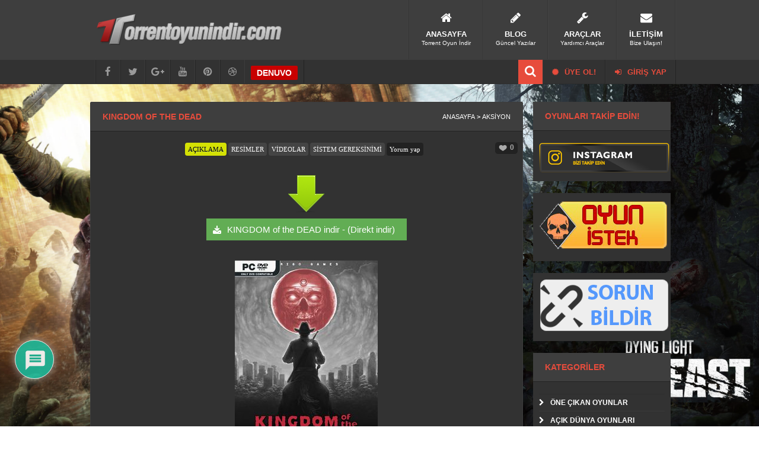

--- FILE ---
content_type: text/html; charset=UTF-8
request_url: https://0.torrentoyunindir.com/kingdom-of-the-dead.html
body_size: 19589
content:
<!DOCTYPE html PUBLIC "-//W3C//DTD XHTML 1.1//EN" "http://www.w3.org/TR/xhtml11/DTD/xhtml11.dtd">
<html xmlns="http://www.w3.org/1999/xhtml" dir="ltr" lang="tr">
<head profile="http://gmpg.org/xfn/11">
<meta http-equiv="Content-Type" content="text/html; charset=UTF-8" />
<meta name="msvalidate.01" content="5CEA6B4400B940D5090986395E15B6D1" />
<meta property="og:image" content="https://0.torrentoyunindir.com/wp-content/uploads/KINGDOM-of-the-DEAD-pc-free-download.jpg" />
<title>KINGDOM of the DEAD - Torrent Oyun İndir</title>
<link rel="alternate" type="application/rss+xml" title="Torrent Oyun indir, Full Oyun, Oyun Yukle, Tek Link Oyun, Demo Oyun &raquo; Beslemesi" href="https://0.torrentoyunindir.com/feed/" />
<link rel="alternate" type="application/rss+xml" title="Torrent Oyun indir, Full Oyun, Oyun Yukle, Tek Link Oyun, Demo Oyun &raquo; Yorum Beslemesi" href="https://0.torrentoyunindir.com/comments/feed/" />
<link rel="pingback" href="https://0.torrentoyunindir.com/xmlrpc.php" />

<link rel="stylesheet" href="https://0.torrentoyunindir.com/wp-content/themes/toi/style.css" type="text/css" media="screen" />
<link rel="stylesheet" href="https://cdnjs.cloudflare.com/ajax/libs/font-awesome/4.7.0/css/font-awesome.min.css">
<script type="text/javascript" src="https://0.torrentoyunindir.com/wp-content/themes/toi/js/jquery.js"></script>
<script type="text/javascript" src="https://0.torrentoyunindir.com/wp-content/themes/toi/js/likesScript.js?ver=3.3.1"></script>
<script type="text/javascript" src="https://0.torrentoyunindir.com/wp-content/themes/toi/js/tipsy.js"></script>
<style type="text/css">@media screen and (-webkit-min-device-pixel-ratio:0) {#searchbox {float:left;margin-top:10px;padding: 1px 0px 3px 5px;}#searchbutton {margin: 4px 0px 0px 8px;}#subbox {float:left;margin: 8px 0px 0px 15px;}#subbutton {margin:5px 0px 0px 15px;}}}</style>
<link rel="shortcut icon" href="https://0.torrentoyunindir.com/wp-content/themes/toi/fav.ico">

<!-- Search Engine Optimization by Rank Math - https://rankmath.com/ -->
<meta name="description" content="KINGDOM of the DEAD, şimdi asıl amacı Ölüm ve ordularını yenmek olan GATEKEEPER olarak bilinen gizli hükümet programı için çalışan, profesörden Ordu Generali olan Ajan Chamberlain olarak oynadığınız, kalemle ve mürekkeple çizilmiş bir korku FPS video oyunudur."/>
<meta name="robots" content="follow, index, max-snippet:-1, max-video-preview:-1, max-image-preview:large"/>
<link rel="canonical" href="https://0.torrentoyunindir.com/kingdom-of-the-dead.html" />
<link rel="next" href="https://0.torrentoyunindir.com/kingdom-of-the-dead.html/2" />
<meta property="og:locale" content="tr_TR" />
<meta property="og:type" content="article" />
<meta property="og:title" content="KINGDOM of the DEAD - Torrent Oyun İndir" />
<meta property="og:description" content="KINGDOM of the DEAD, şimdi asıl amacı Ölüm ve ordularını yenmek olan GATEKEEPER olarak bilinen gizli hükümet programı için çalışan, profesörden Ordu Generali olan Ajan Chamberlain olarak oynadığınız, kalemle ve mürekkeple çizilmiş bir korku FPS video oyunudur." />
<meta property="og:url" content="https://0.torrentoyunindir.com/kingdom-of-the-dead.html" />
<meta property="og:site_name" content="Torrent Oyun indir, Full Oyun, Oyun Yukle, Tek Link Oyun, Demo Oyun" />
<meta property="article:publisher" content="https://www.facebook.com/torrentoyunindircom/" />
<meta property="article:section" content="Aksiyon" />
<meta property="og:image" content="https://0.torrentoyunindir.com/wp-content/uploads/KINGDOM-of-the-DEAD-pc-free-download.jpg" />
<meta property="og:image:secure_url" content="https://0.torrentoyunindir.com/wp-content/uploads/KINGDOM-of-the-DEAD-pc-free-download.jpg" />
<meta property="og:image:width" content="241" />
<meta property="og:image:height" content="339" />
<meta property="og:image:alt" content="KINGDOM of the DEAD" />
<meta property="og:image:type" content="image/jpeg" />
<meta name="twitter:card" content="summary_large_image" />
<meta name="twitter:title" content="KINGDOM of the DEAD - Torrent Oyun İndir" />
<meta name="twitter:description" content="KINGDOM of the DEAD, şimdi asıl amacı Ölüm ve ordularını yenmek olan GATEKEEPER olarak bilinen gizli hükümet programı için çalışan, profesörden Ordu Generali olan Ajan Chamberlain olarak oynadığınız, kalemle ve mürekkeple çizilmiş bir korku FPS video oyunudur." />
<meta name="twitter:image" content="https://0.torrentoyunindir.com/wp-content/uploads/KINGDOM-of-the-DEAD-pc-free-download.jpg" />
<meta name="twitter:label1" content="Written by" />
<meta name="twitter:data1" content="Korsana evet" />
<meta name="twitter:label2" content="Time to read" />
<meta name="twitter:data2" content="Less than a minute" />
<script type="application/ld+json" class="rank-math-schema">{"@context":"https://schema.org","@graph":[{"@type":"BreadcrumbList","@id":"https://0.torrentoyunindir.com/kingdom-of-the-dead.html#breadcrumb","itemListElement":[{"@type":"ListItem","position":"1","item":{"@id":"https://0.torrentoyunindir.com","name":"Ev"}},{"@type":"ListItem","position":"2","item":{"@id":"https://0.torrentoyunindir.com/oyunlar/oyunlar/aksiyon","name":"Aksiyon"}},{"@type":"ListItem","position":"3","item":{"@id":"https://0.torrentoyunindir.com/kingdom-of-the-dead.html","name":"KINGDOM of the DEAD"}}]}]}</script>
<!-- /Rank Math WordPress SEO eklentisi -->

<link rel='dns-prefetch' href='//www.google.com' />
<link rel="alternate" type="application/rss+xml" title="Torrent Oyun indir, Full Oyun, Oyun Yukle,  Tek Link Oyun, Demo Oyun &raquo; KINGDOM of the DEAD yorum beslemesi" href="https://0.torrentoyunindir.com/kingdom-of-the-dead.html/feed" />
		<!-- This site uses the Google Analytics by MonsterInsights plugin v9.8.0 - Using Analytics tracking - https://www.monsterinsights.com/ -->
		<!-- Note: MonsterInsights is not currently configured on this site. The site owner needs to authenticate with Google Analytics in the MonsterInsights settings panel. -->
					<!-- No tracking code set -->
				<!-- / Google Analytics by MonsterInsights -->
		<script type="text/javascript">
window._wpemojiSettings = {"baseUrl":"https:\/\/s.w.org\/images\/core\/emoji\/14.0.0\/72x72\/","ext":".png","svgUrl":"https:\/\/s.w.org\/images\/core\/emoji\/14.0.0\/svg\/","svgExt":".svg","source":{"concatemoji":"https:\/\/0.torrentoyunindir.com\/wp-includes\/js\/wp-emoji-release.min.js?ver=6.1.9"}};
/*! This file is auto-generated */
!function(e,a,t){var n,r,o,i=a.createElement("canvas"),p=i.getContext&&i.getContext("2d");function s(e,t){var a=String.fromCharCode,e=(p.clearRect(0,0,i.width,i.height),p.fillText(a.apply(this,e),0,0),i.toDataURL());return p.clearRect(0,0,i.width,i.height),p.fillText(a.apply(this,t),0,0),e===i.toDataURL()}function c(e){var t=a.createElement("script");t.src=e,t.defer=t.type="text/javascript",a.getElementsByTagName("head")[0].appendChild(t)}for(o=Array("flag","emoji"),t.supports={everything:!0,everythingExceptFlag:!0},r=0;r<o.length;r++)t.supports[o[r]]=function(e){if(p&&p.fillText)switch(p.textBaseline="top",p.font="600 32px Arial",e){case"flag":return s([127987,65039,8205,9895,65039],[127987,65039,8203,9895,65039])?!1:!s([55356,56826,55356,56819],[55356,56826,8203,55356,56819])&&!s([55356,57332,56128,56423,56128,56418,56128,56421,56128,56430,56128,56423,56128,56447],[55356,57332,8203,56128,56423,8203,56128,56418,8203,56128,56421,8203,56128,56430,8203,56128,56423,8203,56128,56447]);case"emoji":return!s([129777,127995,8205,129778,127999],[129777,127995,8203,129778,127999])}return!1}(o[r]),t.supports.everything=t.supports.everything&&t.supports[o[r]],"flag"!==o[r]&&(t.supports.everythingExceptFlag=t.supports.everythingExceptFlag&&t.supports[o[r]]);t.supports.everythingExceptFlag=t.supports.everythingExceptFlag&&!t.supports.flag,t.DOMReady=!1,t.readyCallback=function(){t.DOMReady=!0},t.supports.everything||(n=function(){t.readyCallback()},a.addEventListener?(a.addEventListener("DOMContentLoaded",n,!1),e.addEventListener("load",n,!1)):(e.attachEvent("onload",n),a.attachEvent("onreadystatechange",function(){"complete"===a.readyState&&t.readyCallback()})),(e=t.source||{}).concatemoji?c(e.concatemoji):e.wpemoji&&e.twemoji&&(c(e.twemoji),c(e.wpemoji)))}(window,document,window._wpemojiSettings);
</script>
<style type="text/css">
img.wp-smiley,
img.emoji {
	display: inline !important;
	border: none !important;
	box-shadow: none !important;
	height: 1em !important;
	width: 1em !important;
	margin: 0 0.07em !important;
	vertical-align: -0.1em !important;
	background: none !important;
	padding: 0 !important;
}
</style>
	<link rel='stylesheet' id='colorbox-theme1-css' href='https://0.torrentoyunindir.com/wp-content/plugins/jquery-colorbox/themes/theme1/colorbox.css?ver=4.6.2' type='text/css' media='screen' />
<link rel='stylesheet' id='wp-block-library-css' href='https://0.torrentoyunindir.com/wp-includes/css/dist/block-library/style.min.css?ver=6.1.9' type='text/css' media='all' />
<style id='rank-math-toc-block-style-inline-css' type='text/css'>
.wp-block-rank-math-toc-block nav ol{counter-reset:item}.wp-block-rank-math-toc-block nav ol li{display:block}.wp-block-rank-math-toc-block nav ol li:before{content:counters(item, ".") ". ";counter-increment:item}

</style>
<link rel='stylesheet' id='classic-theme-styles-css' href='https://0.torrentoyunindir.com/wp-includes/css/classic-themes.min.css?ver=1' type='text/css' media='all' />
<style id='global-styles-inline-css' type='text/css'>
body{--wp--preset--color--black: #000000;--wp--preset--color--cyan-bluish-gray: #abb8c3;--wp--preset--color--white: #ffffff;--wp--preset--color--pale-pink: #f78da7;--wp--preset--color--vivid-red: #cf2e2e;--wp--preset--color--luminous-vivid-orange: #ff6900;--wp--preset--color--luminous-vivid-amber: #fcb900;--wp--preset--color--light-green-cyan: #7bdcb5;--wp--preset--color--vivid-green-cyan: #00d084;--wp--preset--color--pale-cyan-blue: #8ed1fc;--wp--preset--color--vivid-cyan-blue: #0693e3;--wp--preset--color--vivid-purple: #9b51e0;--wp--preset--gradient--vivid-cyan-blue-to-vivid-purple: linear-gradient(135deg,rgba(6,147,227,1) 0%,rgb(155,81,224) 100%);--wp--preset--gradient--light-green-cyan-to-vivid-green-cyan: linear-gradient(135deg,rgb(122,220,180) 0%,rgb(0,208,130) 100%);--wp--preset--gradient--luminous-vivid-amber-to-luminous-vivid-orange: linear-gradient(135deg,rgba(252,185,0,1) 0%,rgba(255,105,0,1) 100%);--wp--preset--gradient--luminous-vivid-orange-to-vivid-red: linear-gradient(135deg,rgba(255,105,0,1) 0%,rgb(207,46,46) 100%);--wp--preset--gradient--very-light-gray-to-cyan-bluish-gray: linear-gradient(135deg,rgb(238,238,238) 0%,rgb(169,184,195) 100%);--wp--preset--gradient--cool-to-warm-spectrum: linear-gradient(135deg,rgb(74,234,220) 0%,rgb(151,120,209) 20%,rgb(207,42,186) 40%,rgb(238,44,130) 60%,rgb(251,105,98) 80%,rgb(254,248,76) 100%);--wp--preset--gradient--blush-light-purple: linear-gradient(135deg,rgb(255,206,236) 0%,rgb(152,150,240) 100%);--wp--preset--gradient--blush-bordeaux: linear-gradient(135deg,rgb(254,205,165) 0%,rgb(254,45,45) 50%,rgb(107,0,62) 100%);--wp--preset--gradient--luminous-dusk: linear-gradient(135deg,rgb(255,203,112) 0%,rgb(199,81,192) 50%,rgb(65,88,208) 100%);--wp--preset--gradient--pale-ocean: linear-gradient(135deg,rgb(255,245,203) 0%,rgb(182,227,212) 50%,rgb(51,167,181) 100%);--wp--preset--gradient--electric-grass: linear-gradient(135deg,rgb(202,248,128) 0%,rgb(113,206,126) 100%);--wp--preset--gradient--midnight: linear-gradient(135deg,rgb(2,3,129) 0%,rgb(40,116,252) 100%);--wp--preset--duotone--dark-grayscale: url('#wp-duotone-dark-grayscale');--wp--preset--duotone--grayscale: url('#wp-duotone-grayscale');--wp--preset--duotone--purple-yellow: url('#wp-duotone-purple-yellow');--wp--preset--duotone--blue-red: url('#wp-duotone-blue-red');--wp--preset--duotone--midnight: url('#wp-duotone-midnight');--wp--preset--duotone--magenta-yellow: url('#wp-duotone-magenta-yellow');--wp--preset--duotone--purple-green: url('#wp-duotone-purple-green');--wp--preset--duotone--blue-orange: url('#wp-duotone-blue-orange');--wp--preset--font-size--small: 13px;--wp--preset--font-size--medium: 20px;--wp--preset--font-size--large: 36px;--wp--preset--font-size--x-large: 42px;--wp--preset--spacing--20: 0.44rem;--wp--preset--spacing--30: 0.67rem;--wp--preset--spacing--40: 1rem;--wp--preset--spacing--50: 1.5rem;--wp--preset--spacing--60: 2.25rem;--wp--preset--spacing--70: 3.38rem;--wp--preset--spacing--80: 5.06rem;}:where(.is-layout-flex){gap: 0.5em;}body .is-layout-flow > .alignleft{float: left;margin-inline-start: 0;margin-inline-end: 2em;}body .is-layout-flow > .alignright{float: right;margin-inline-start: 2em;margin-inline-end: 0;}body .is-layout-flow > .aligncenter{margin-left: auto !important;margin-right: auto !important;}body .is-layout-constrained > .alignleft{float: left;margin-inline-start: 0;margin-inline-end: 2em;}body .is-layout-constrained > .alignright{float: right;margin-inline-start: 2em;margin-inline-end: 0;}body .is-layout-constrained > .aligncenter{margin-left: auto !important;margin-right: auto !important;}body .is-layout-constrained > :where(:not(.alignleft):not(.alignright):not(.alignfull)){max-width: var(--wp--style--global--content-size);margin-left: auto !important;margin-right: auto !important;}body .is-layout-constrained > .alignwide{max-width: var(--wp--style--global--wide-size);}body .is-layout-flex{display: flex;}body .is-layout-flex{flex-wrap: wrap;align-items: center;}body .is-layout-flex > *{margin: 0;}:where(.wp-block-columns.is-layout-flex){gap: 2em;}.has-black-color{color: var(--wp--preset--color--black) !important;}.has-cyan-bluish-gray-color{color: var(--wp--preset--color--cyan-bluish-gray) !important;}.has-white-color{color: var(--wp--preset--color--white) !important;}.has-pale-pink-color{color: var(--wp--preset--color--pale-pink) !important;}.has-vivid-red-color{color: var(--wp--preset--color--vivid-red) !important;}.has-luminous-vivid-orange-color{color: var(--wp--preset--color--luminous-vivid-orange) !important;}.has-luminous-vivid-amber-color{color: var(--wp--preset--color--luminous-vivid-amber) !important;}.has-light-green-cyan-color{color: var(--wp--preset--color--light-green-cyan) !important;}.has-vivid-green-cyan-color{color: var(--wp--preset--color--vivid-green-cyan) !important;}.has-pale-cyan-blue-color{color: var(--wp--preset--color--pale-cyan-blue) !important;}.has-vivid-cyan-blue-color{color: var(--wp--preset--color--vivid-cyan-blue) !important;}.has-vivid-purple-color{color: var(--wp--preset--color--vivid-purple) !important;}.has-black-background-color{background-color: var(--wp--preset--color--black) !important;}.has-cyan-bluish-gray-background-color{background-color: var(--wp--preset--color--cyan-bluish-gray) !important;}.has-white-background-color{background-color: var(--wp--preset--color--white) !important;}.has-pale-pink-background-color{background-color: var(--wp--preset--color--pale-pink) !important;}.has-vivid-red-background-color{background-color: var(--wp--preset--color--vivid-red) !important;}.has-luminous-vivid-orange-background-color{background-color: var(--wp--preset--color--luminous-vivid-orange) !important;}.has-luminous-vivid-amber-background-color{background-color: var(--wp--preset--color--luminous-vivid-amber) !important;}.has-light-green-cyan-background-color{background-color: var(--wp--preset--color--light-green-cyan) !important;}.has-vivid-green-cyan-background-color{background-color: var(--wp--preset--color--vivid-green-cyan) !important;}.has-pale-cyan-blue-background-color{background-color: var(--wp--preset--color--pale-cyan-blue) !important;}.has-vivid-cyan-blue-background-color{background-color: var(--wp--preset--color--vivid-cyan-blue) !important;}.has-vivid-purple-background-color{background-color: var(--wp--preset--color--vivid-purple) !important;}.has-black-border-color{border-color: var(--wp--preset--color--black) !important;}.has-cyan-bluish-gray-border-color{border-color: var(--wp--preset--color--cyan-bluish-gray) !important;}.has-white-border-color{border-color: var(--wp--preset--color--white) !important;}.has-pale-pink-border-color{border-color: var(--wp--preset--color--pale-pink) !important;}.has-vivid-red-border-color{border-color: var(--wp--preset--color--vivid-red) !important;}.has-luminous-vivid-orange-border-color{border-color: var(--wp--preset--color--luminous-vivid-orange) !important;}.has-luminous-vivid-amber-border-color{border-color: var(--wp--preset--color--luminous-vivid-amber) !important;}.has-light-green-cyan-border-color{border-color: var(--wp--preset--color--light-green-cyan) !important;}.has-vivid-green-cyan-border-color{border-color: var(--wp--preset--color--vivid-green-cyan) !important;}.has-pale-cyan-blue-border-color{border-color: var(--wp--preset--color--pale-cyan-blue) !important;}.has-vivid-cyan-blue-border-color{border-color: var(--wp--preset--color--vivid-cyan-blue) !important;}.has-vivid-purple-border-color{border-color: var(--wp--preset--color--vivid-purple) !important;}.has-vivid-cyan-blue-to-vivid-purple-gradient-background{background: var(--wp--preset--gradient--vivid-cyan-blue-to-vivid-purple) !important;}.has-light-green-cyan-to-vivid-green-cyan-gradient-background{background: var(--wp--preset--gradient--light-green-cyan-to-vivid-green-cyan) !important;}.has-luminous-vivid-amber-to-luminous-vivid-orange-gradient-background{background: var(--wp--preset--gradient--luminous-vivid-amber-to-luminous-vivid-orange) !important;}.has-luminous-vivid-orange-to-vivid-red-gradient-background{background: var(--wp--preset--gradient--luminous-vivid-orange-to-vivid-red) !important;}.has-very-light-gray-to-cyan-bluish-gray-gradient-background{background: var(--wp--preset--gradient--very-light-gray-to-cyan-bluish-gray) !important;}.has-cool-to-warm-spectrum-gradient-background{background: var(--wp--preset--gradient--cool-to-warm-spectrum) !important;}.has-blush-light-purple-gradient-background{background: var(--wp--preset--gradient--blush-light-purple) !important;}.has-blush-bordeaux-gradient-background{background: var(--wp--preset--gradient--blush-bordeaux) !important;}.has-luminous-dusk-gradient-background{background: var(--wp--preset--gradient--luminous-dusk) !important;}.has-pale-ocean-gradient-background{background: var(--wp--preset--gradient--pale-ocean) !important;}.has-electric-grass-gradient-background{background: var(--wp--preset--gradient--electric-grass) !important;}.has-midnight-gradient-background{background: var(--wp--preset--gradient--midnight) !important;}.has-small-font-size{font-size: var(--wp--preset--font-size--small) !important;}.has-medium-font-size{font-size: var(--wp--preset--font-size--medium) !important;}.has-large-font-size{font-size: var(--wp--preset--font-size--large) !important;}.has-x-large-font-size{font-size: var(--wp--preset--font-size--x-large) !important;}
.wp-block-navigation a:where(:not(.wp-element-button)){color: inherit;}
:where(.wp-block-columns.is-layout-flex){gap: 2em;}
.wp-block-pullquote{font-size: 1.5em;line-height: 1.6;}
</style>
<link rel='stylesheet' id='better-recent-comments-css' href='https://0.torrentoyunindir.com/wp-content/plugins/better-recent-comments/assets/css/better-recent-comments.min.css?ver=6.1.9' type='text/css' media='all' />
<link rel='stylesheet' id='wpa-css-css' href='https://0.torrentoyunindir.com/wp-content/plugins/honeypot/includes/css/wpa.css?ver=2.3.02' type='text/css' media='all' />
<link rel='stylesheet' id='wp-pagenavi-css' href='https://0.torrentoyunindir.com/wp-content/themes/toi/pagenavi-css.css?ver=4.1' type='text/css' media='all' />
<link rel='stylesheet' id='wpdiscuz-frontend-css-css' href='https://0.torrentoyunindir.com/wp-content/plugins/wpdiscuz/themes/default/style.css?ver=7.6.33' type='text/css' media='all' />
<style id='wpdiscuz-frontend-css-inline-css' type='text/css'>
 #wpdcom .wpd-blog-administrator .wpd-comment-label{color:#ffffff;background-color:#ff0000;border:none}#wpdcom .wpd-blog-administrator .wpd-comment-author, #wpdcom .wpd-blog-administrator .wpd-comment-author a{color:#ff0000}#wpdcom.wpd-layout-1 .wpd-comment .wpd-blog-administrator .wpd-avatar img{border-color:#ff0000}#wpdcom.wpd-layout-2 .wpd-comment.wpd-reply .wpd-comment-wrap.wpd-blog-administrator{border-left:3px solid #ff0000}#wpdcom.wpd-layout-2 .wpd-comment .wpd-blog-administrator .wpd-avatar img{border-bottom-color:#ff0000}#wpdcom.wpd-layout-3 .wpd-blog-administrator .wpd-comment-subheader{border-top:1px dashed #ff0000}#wpdcom.wpd-layout-3 .wpd-reply .wpd-blog-administrator .wpd-comment-right{border-left:1px solid #ff0000}#wpdcom .wpd-blog-editor .wpd-comment-label{color:#ffffff;background-color:#00B38F;border:none}#wpdcom .wpd-blog-editor .wpd-comment-author, #wpdcom .wpd-blog-editor .wpd-comment-author a{color:#00B38F}#wpdcom.wpd-layout-1 .wpd-comment .wpd-blog-editor .wpd-avatar img{border-color:#00B38F}#wpdcom.wpd-layout-2 .wpd-comment.wpd-reply .wpd-comment-wrap.wpd-blog-editor{border-left:3px solid #00B38F}#wpdcom.wpd-layout-2 .wpd-comment .wpd-blog-editor .wpd-avatar img{border-bottom-color:#00B38F}#wpdcom.wpd-layout-3 .wpd-blog-editor .wpd-comment-subheader{border-top:1px dashed #00B38F}#wpdcom.wpd-layout-3 .wpd-reply .wpd-blog-editor .wpd-comment-right{border-left:1px solid #00B38F}#wpdcom .wpd-blog-author .wpd-comment-label{color:#ffffff;background-color:#00B38F;border:none}#wpdcom .wpd-blog-author .wpd-comment-author, #wpdcom .wpd-blog-author .wpd-comment-author a{color:#00B38F}#wpdcom.wpd-layout-1 .wpd-comment .wpd-blog-author .wpd-avatar img{border-color:#00B38F}#wpdcom.wpd-layout-2 .wpd-comment .wpd-blog-author .wpd-avatar img{border-bottom-color:#00B38F}#wpdcom.wpd-layout-3 .wpd-blog-author .wpd-comment-subheader{border-top:1px dashed #00B38F}#wpdcom.wpd-layout-3 .wpd-reply .wpd-blog-author .wpd-comment-right{border-left:1px solid #00B38F}#wpdcom .wpd-blog-contributor .wpd-comment-label{color:#ffffff;background-color:#00B38F;border:none}#wpdcom .wpd-blog-contributor .wpd-comment-author, #wpdcom .wpd-blog-contributor .wpd-comment-author a{color:#00B38F}#wpdcom.wpd-layout-1 .wpd-comment .wpd-blog-contributor .wpd-avatar img{border-color:#00B38F}#wpdcom.wpd-layout-2 .wpd-comment .wpd-blog-contributor .wpd-avatar img{border-bottom-color:#00B38F}#wpdcom.wpd-layout-3 .wpd-blog-contributor .wpd-comment-subheader{border-top:1px dashed #00B38F}#wpdcom.wpd-layout-3 .wpd-reply .wpd-blog-contributor .wpd-comment-right{border-left:1px solid #00B38F}#wpdcom .wpd-blog-subscriber .wpd-comment-label{color:#ffffff;background-color:#00B38F;border:none}#wpdcom .wpd-blog-subscriber .wpd-comment-author, #wpdcom .wpd-blog-subscriber .wpd-comment-author a{color:#00B38F}#wpdcom.wpd-layout-2 .wpd-comment .wpd-blog-subscriber .wpd-avatar img{border-bottom-color:#00B38F}#wpdcom.wpd-layout-3 .wpd-blog-subscriber .wpd-comment-subheader{border-top:1px dashed #00B38F}#wpdcom .wpd-blog-bbp_keymaster .wpd-comment-label{color:#ffffff;background-color:#00B38F;border:none}#wpdcom .wpd-blog-bbp_keymaster .wpd-comment-author, #wpdcom .wpd-blog-bbp_keymaster .wpd-comment-author a{color:#00B38F}#wpdcom.wpd-layout-1 .wpd-comment .wpd-blog-bbp_keymaster .wpd-avatar img{border-color:#00B38F}#wpdcom.wpd-layout-2 .wpd-comment .wpd-blog-bbp_keymaster .wpd-avatar img{border-bottom-color:#00B38F}#wpdcom.wpd-layout-3 .wpd-blog-bbp_keymaster .wpd-comment-subheader{border-top:1px dashed #00B38F}#wpdcom.wpd-layout-3 .wpd-reply .wpd-blog-bbp_keymaster .wpd-comment-right{border-left:1px solid #00B38F}#wpdcom .wpd-blog-bbp_spectator .wpd-comment-label{color:#ffffff;background-color:#00B38F;border:none}#wpdcom .wpd-blog-bbp_spectator .wpd-comment-author, #wpdcom .wpd-blog-bbp_spectator .wpd-comment-author a{color:#00B38F}#wpdcom.wpd-layout-1 .wpd-comment .wpd-blog-bbp_spectator .wpd-avatar img{border-color:#00B38F}#wpdcom.wpd-layout-2 .wpd-comment .wpd-blog-bbp_spectator .wpd-avatar img{border-bottom-color:#00B38F}#wpdcom.wpd-layout-3 .wpd-blog-bbp_spectator .wpd-comment-subheader{border-top:1px dashed #00B38F}#wpdcom.wpd-layout-3 .wpd-reply .wpd-blog-bbp_spectator .wpd-comment-right{border-left:1px solid #00B38F}#wpdcom .wpd-blog-bbp_blocked .wpd-comment-label{color:#ffffff;background-color:#00B38F;border:none}#wpdcom .wpd-blog-bbp_blocked .wpd-comment-author, #wpdcom .wpd-blog-bbp_blocked .wpd-comment-author a{color:#00B38F}#wpdcom.wpd-layout-1 .wpd-comment .wpd-blog-bbp_blocked .wpd-avatar img{border-color:#00B38F}#wpdcom.wpd-layout-2 .wpd-comment .wpd-blog-bbp_blocked .wpd-avatar img{border-bottom-color:#00B38F}#wpdcom.wpd-layout-3 .wpd-blog-bbp_blocked .wpd-comment-subheader{border-top:1px dashed #00B38F}#wpdcom.wpd-layout-3 .wpd-reply .wpd-blog-bbp_blocked .wpd-comment-right{border-left:1px solid #00B38F}#wpdcom .wpd-blog-bbp_moderator .wpd-comment-label{color:#ffffff;background-color:#00B38F;border:none}#wpdcom .wpd-blog-bbp_moderator .wpd-comment-author, #wpdcom .wpd-blog-bbp_moderator .wpd-comment-author a{color:#00B38F}#wpdcom.wpd-layout-1 .wpd-comment .wpd-blog-bbp_moderator .wpd-avatar img{border-color:#00B38F}#wpdcom.wpd-layout-2 .wpd-comment .wpd-blog-bbp_moderator .wpd-avatar img{border-bottom-color:#00B38F}#wpdcom.wpd-layout-3 .wpd-blog-bbp_moderator .wpd-comment-subheader{border-top:1px dashed #00B38F}#wpdcom.wpd-layout-3 .wpd-reply .wpd-blog-bbp_moderator .wpd-comment-right{border-left:1px solid #00B38F}#wpdcom .wpd-blog-bbp_participant .wpd-comment-label{color:#ffffff;background-color:#00B38F;border:none}#wpdcom .wpd-blog-bbp_participant .wpd-comment-author, #wpdcom .wpd-blog-bbp_participant .wpd-comment-author a{color:#00B38F}#wpdcom.wpd-layout-1 .wpd-comment .wpd-blog-bbp_participant .wpd-avatar img{border-color:#00B38F}#wpdcom.wpd-layout-2 .wpd-comment .wpd-blog-bbp_participant .wpd-avatar img{border-bottom-color:#00B38F}#wpdcom.wpd-layout-3 .wpd-blog-bbp_participant .wpd-comment-subheader{border-top:1px dashed #00B38F}#wpdcom.wpd-layout-3 .wpd-reply .wpd-blog-bbp_participant .wpd-comment-right{border-left:1px solid #00B38F}#wpdcom .wpd-blog-translator .wpd-comment-label{color:#ffffff;background-color:#00B38F;border:none}#wpdcom .wpd-blog-translator .wpd-comment-author, #wpdcom .wpd-blog-translator .wpd-comment-author a{color:#00B38F}#wpdcom.wpd-layout-1 .wpd-comment .wpd-blog-translator .wpd-avatar img{border-color:#00B38F}#wpdcom.wpd-layout-2 .wpd-comment .wpd-blog-translator .wpd-avatar img{border-bottom-color:#00B38F}#wpdcom.wpd-layout-3 .wpd-blog-translator .wpd-comment-subheader{border-top:1px dashed #00B38F}#wpdcom.wpd-layout-3 .wpd-reply .wpd-blog-translator .wpd-comment-right{border-left:1px solid #00B38F}#wpdcom .wpd-blog-post_author .wpd-comment-label{color:#ffffff;background-color:#00B38F;border:none}#wpdcom .wpd-blog-post_author .wpd-comment-author, #wpdcom .wpd-blog-post_author .wpd-comment-author a{color:#00B38F}#wpdcom .wpd-blog-post_author .wpd-avatar img{border-color:#00B38F}#wpdcom.wpd-layout-1 .wpd-comment .wpd-blog-post_author .wpd-avatar img{border-color:#00B38F}#wpdcom.wpd-layout-2 .wpd-comment.wpd-reply .wpd-comment-wrap.wpd-blog-post_author{border-left:3px solid #00B38F}#wpdcom.wpd-layout-2 .wpd-comment .wpd-blog-post_author .wpd-avatar img{border-bottom-color:#00B38F}#wpdcom.wpd-layout-3 .wpd-blog-post_author .wpd-comment-subheader{border-top:1px dashed #00B38F}#wpdcom.wpd-layout-3 .wpd-reply .wpd-blog-post_author .wpd-comment-right{border-left:1px solid #00B38F}#wpdcom .wpd-blog-guest .wpd-comment-label{color:#ffffff;background-color:#00B38F;border:none}#wpdcom .wpd-blog-guest .wpd-comment-author, #wpdcom .wpd-blog-guest .wpd-comment-author a{color:#00B38F}#wpdcom.wpd-layout-3 .wpd-blog-guest .wpd-comment-subheader{border-top:1px dashed #00B38F}#comments, #respond, .comments-area, #wpdcom.wpd-dark{background:#111111;color:#CCCCCC}#wpdcom .ql-editor > *{color:#000000}#wpdcom .ql-editor::before{opacity:1;color:#DDDDDD}#wpdcom .ql-toolbar{border:1px solid #D1D1D1;border-top:none}#wpdcom .ql-container{background:#999999;border:1px solid #D1D1D1;border-bottom:none}#wpdcom .wpd-form-row .wpdiscuz-item input[type="text"], #wpdcom .wpd-form-row .wpdiscuz-item input[type="email"], #wpdcom .wpd-form-row .wpdiscuz-item input[type="url"], #wpdcom .wpd-form-row .wpdiscuz-item input[type="color"], #wpdcom .wpd-form-row .wpdiscuz-item input[type="date"], #wpdcom .wpd-form-row .wpdiscuz-item input[type="datetime"], #wpdcom .wpd-form-row .wpdiscuz-item input[type="datetime-local"], #wpdcom .wpd-form-row .wpdiscuz-item input[type="month"], #wpdcom .wpd-form-row .wpdiscuz-item input[type="number"], #wpdcom .wpd-form-row .wpdiscuz-item input[type="time"], #wpdcom textarea, #wpdcom select{background:#999999;border:1px solid #D1D1D1;color:#000000}#wpdcom.wpd-dark .wpdiscuz-item.wpd-field-select select.wpdiscuz_select, #wpdcom.wpd-dark select{background:#999999!important;border:1px solid #D1D1D1!important;color:#000000!important}#wpdcom .wpd-form-row .wpdiscuz-item textarea{border:1px solid #D1D1D1}#wpdcom input::placeholder, #wpdcom textarea::placeholder, #wpdcom input::-moz-placeholder, #wpdcom textarea::-webkit-input-placeholder{opacity:1;color:#DDDDDD}#wpdcom .wpd-comment-text{color:#CCCCCC}.lity-wrap .wpd-item a{color:#666}.lity-wrap .wpd-item a:hover{color:#222}.wpd-inline-shortcode.wpd-active{background-color:#666}#wpdcom .wpd-thread-head .wpd-thread-info{border-bottom:2px solid #00B38F}#wpdcom .wpd-thread-head .wpd-thread-info.wpd-reviews-tab svg{fill:#00B38F}#wpdcom .wpd-thread-head .wpdiscuz-user-settings{border-bottom:2px solid #00B38F}#wpdcom .wpd-thread-head .wpdiscuz-user-settings:hover{color:#00B38F}#wpdcom .wpd-comment .wpd-follow-link:hover{color:#00B38F}#wpdcom .wpd-comment-status .wpd-sticky{color:#00B38F}#wpdcom .wpd-thread-filter .wpdf-active{color:#00B38F;border-bottom-color:#00B38F}#wpdcom .wpd-comment-info-bar{border:1px dashed #33c3a6;background:#e6f8f4}#wpdcom .wpd-comment-info-bar .wpd-current-view i{color:#00B38F}#wpdcom .wpd-filter-view-all:hover{background:#00B38F}#wpdcom .wpdiscuz-item .wpdiscuz-rating > label{color:#DDDDDD}#wpdcom .wpdiscuz-item .wpdiscuz-rating:not(:checked) > label:hover, .wpdiscuz-rating:not(:checked) > label:hover ~ label{}#wpdcom .wpdiscuz-item .wpdiscuz-rating > input ~ label:hover, #wpdcom .wpdiscuz-item .wpdiscuz-rating > input:not(:checked) ~ label:hover ~ label, #wpdcom .wpdiscuz-item .wpdiscuz-rating > input:not(:checked) ~ label:hover ~ label{color:#FFED85}#wpdcom .wpdiscuz-item .wpdiscuz-rating > input:checked ~ label:hover, #wpdcom .wpdiscuz-item .wpdiscuz-rating > input:checked ~ label:hover, #wpdcom .wpdiscuz-item .wpdiscuz-rating > label:hover ~ input:checked ~ label, #wpdcom .wpdiscuz-item .wpdiscuz-rating > input:checked + label:hover ~ label, #wpdcom .wpdiscuz-item .wpdiscuz-rating > input:checked ~ label:hover ~ label, .wpd-custom-field .wcf-active-star, #wpdcom .wpdiscuz-item .wpdiscuz-rating > input:checked ~ label{color:#FFD700}#wpd-post-rating .wpd-rating-wrap .wpd-rating-stars svg .wpd-star{fill:#DDDDDD}#wpd-post-rating .wpd-rating-wrap .wpd-rating-stars svg .wpd-active{fill:#FFD700}#wpd-post-rating .wpd-rating-wrap .wpd-rate-starts svg .wpd-star{fill:#DDDDDD}#wpd-post-rating .wpd-rating-wrap .wpd-rate-starts:hover svg .wpd-star{fill:#FFED85}#wpd-post-rating.wpd-not-rated .wpd-rating-wrap .wpd-rate-starts svg:hover ~ svg .wpd-star{fill:#DDDDDD}.wpdiscuz-post-rating-wrap .wpd-rating .wpd-rating-wrap .wpd-rating-stars svg .wpd-star{fill:#DDDDDD}.wpdiscuz-post-rating-wrap .wpd-rating .wpd-rating-wrap .wpd-rating-stars svg .wpd-active{fill:#FFD700}#wpdcom .wpd-comment .wpd-follow-active{color:#ff7a00}#wpdcom .page-numbers{color:#555;border:#555 1px solid}#wpdcom span.current{background:#555}#wpdcom.wpd-layout-1 .wpd-new-loaded-comment > .wpd-comment-wrap > .wpd-comment-right{background:#FFFAD6}#wpdcom.wpd-layout-2 .wpd-new-loaded-comment.wpd-comment > .wpd-comment-wrap > .wpd-comment-right{background:#FFFAD6}#wpdcom.wpd-layout-2 .wpd-new-loaded-comment.wpd-comment.wpd-reply > .wpd-comment-wrap > .wpd-comment-right{background:transparent}#wpdcom.wpd-layout-2 .wpd-new-loaded-comment.wpd-comment.wpd-reply > .wpd-comment-wrap{background:#FFFAD6}#wpdcom.wpd-layout-3 .wpd-new-loaded-comment.wpd-comment > .wpd-comment-wrap > .wpd-comment-right{background:#FFFAD6}#wpdcom .wpd-follow:hover i, #wpdcom .wpd-unfollow:hover i, #wpdcom .wpd-comment .wpd-follow-active:hover i{color:#00B38F}#wpdcom .wpdiscuz-readmore{cursor:pointer;color:#00B38F}.wpd-custom-field .wcf-pasiv-star, #wpcomm .wpdiscuz-item .wpdiscuz-rating > label{color:#DDDDDD}.wpd-wrapper .wpd-list-item.wpd-active{border-top:3px solid #00B38F}#wpdcom.wpd-layout-2 .wpd-comment.wpd-reply.wpd-unapproved-comment .wpd-comment-wrap{border-left:3px solid #FFFAD6}#wpdcom.wpd-layout-3 .wpd-comment.wpd-reply.wpd-unapproved-comment .wpd-comment-right{border-left:1px solid #FFFAD6}#wpdcom .wpd-prim-button{background-color:#07B290;color:#d3d3d3}#wpdcom .wpd_label__check i.wpdicon-on{color:#07B290;border:1px solid #83d9c8}#wpd-bubble-wrapper #wpd-bubble-all-comments-count{color:#1DB99A}#wpd-bubble-wrapper > div{background-color:#1DB99A}#wpd-bubble-wrapper > #wpd-bubble #wpd-bubble-add-message{background-color:#1DB99A}#wpd-bubble-wrapper > #wpd-bubble #wpd-bubble-add-message::before{border-left-color:#1DB99A;border-right-color:#1DB99A}#wpd-bubble-wrapper.wpd-right-corner > #wpd-bubble #wpd-bubble-add-message::before{border-left-color:#1DB99A;border-right-color:#1DB99A}.wpd-inline-icon-wrapper path.wpd-inline-icon-first{fill:#1DB99A}.wpd-inline-icon-count{background-color:#1DB99A}.wpd-inline-icon-count::before{border-right-color:#1DB99A}.wpd-inline-form-wrapper::before{border-bottom-color:#1DB99A}.wpd-inline-form-question{background-color:#1DB99A}.wpd-inline-form{background-color:#1DB99A}.wpd-last-inline-comments-wrapper{border-color:#1DB99A}.wpd-last-inline-comments-wrapper::before{border-bottom-color:#1DB99A}.wpd-last-inline-comments-wrapper .wpd-view-all-inline-comments{background:#1DB99A}.wpd-last-inline-comments-wrapper .wpd-view-all-inline-comments:hover,.wpd-last-inline-comments-wrapper .wpd-view-all-inline-comments:active,.wpd-last-inline-comments-wrapper .wpd-view-all-inline-comments:focus{background-color:#1DB99A}#wpdcom .ql-snow .ql-tooltip[data-mode="link"]::before{content:"Enter link:"}#wpdcom .ql-snow .ql-tooltip.ql-editing a.ql-action::after{content:"Kaydet"}.comments-area{width:auto}
</style>
<link rel='stylesheet' id='wpdiscuz-fa-css' href='https://0.torrentoyunindir.com/wp-content/plugins/wpdiscuz/assets/third-party/font-awesome-5.13.0/css/fa.min.css?ver=7.6.33' type='text/css' media='all' />
<link rel='stylesheet' id='wpdiscuz-combo-css-css' href='https://0.torrentoyunindir.com/wp-content/plugins/wpdiscuz/assets/css/wpdiscuz-combo.min.css?ver=6.1.9' type='text/css' media='all' />
<link rel='stylesheet' id='__EPYT__style-css' href='https://0.torrentoyunindir.com/wp-content/plugins/youtube-embed-plus/styles/ytprefs.min.css?ver=14.2.3' type='text/css' media='all' />
<style id='__EPYT__style-inline-css' type='text/css'>

                .epyt-gallery-thumb {
                        width: 33.333%;
                }
                
</style>
<!--n2css--><!--n2js--><script type='text/javascript' src='https://0.torrentoyunindir.com/wp-includes/js/jquery/jquery.min.js?ver=3.6.1' id='jquery-core-js'></script>
<script type='text/javascript' src='https://0.torrentoyunindir.com/wp-includes/js/jquery/jquery-migrate.min.js?ver=3.3.2' id='jquery-migrate-js'></script>
<script type='text/javascript' id='colorbox-js-extra'>
/* <![CDATA[ */
var jQueryColorboxSettingsArray = {"jQueryColorboxVersion":"4.6.2","colorboxInline":"false","colorboxIframe":"false","colorboxGroupId":"","colorboxTitle":"","colorboxWidth":"false","colorboxHeight":"false","colorboxMaxWidth":"false","colorboxMaxHeight":"false","colorboxSlideshow":"false","colorboxSlideshowAuto":"false","colorboxScalePhotos":"true","colorboxPreloading":"false","colorboxOverlayClose":"true","colorboxLoop":"true","colorboxEscKey":"true","colorboxArrowKey":"true","colorboxScrolling":"true","colorboxOpacity":"0.85","colorboxTransition":"elastic","colorboxSpeed":"350","colorboxSlideshowSpeed":"2500","colorboxClose":"kapat","colorboxNext":"ileri","colorboxPrevious":"geri","colorboxSlideshowStart":"slayt g\u00f6sterisi ba\u015flat","colorboxSlideshowStop":"slayt g\u00f6sterisini durdur","colorboxCurrent":"{current} \/ {total}","colorboxXhrError":"This content failed to load.","colorboxImgError":"This image failed to load.","colorboxImageMaxWidth":"false","colorboxImageMaxHeight":"false","colorboxImageHeight":"90%","colorboxImageWidth":"90%","colorboxLinkHeight":"90%","colorboxLinkWidth":"90%","colorboxInitialHeight":"100","colorboxInitialWidth":"300","autoColorboxJavaScript":"","autoHideFlash":"true","autoColorbox":"","autoColorboxGalleries":"true","addZoomOverlay":"","useGoogleJQuery":"","colorboxAddClassToLinks":""};
/* ]]> */
</script>
<script type='text/javascript' src='https://0.torrentoyunindir.com/wp-content/plugins/jquery-colorbox/js/jquery.colorbox-min.js?ver=1.4.33' id='colorbox-js'></script>
<script type='text/javascript' src='https://0.torrentoyunindir.com/wp-content/plugins/jquery-colorbox/js/jquery-colorbox-wrapper-min.js?ver=4.6.2' id='colorbox-wrapper-js'></script>
<script type='text/javascript' id='__ytprefs__-js-extra'>
/* <![CDATA[ */
var _EPYT_ = {"ajaxurl":"https:\/\/0.torrentoyunindir.com\/wp-admin\/admin-ajax.php","security":"059e8741af","gallery_scrolloffset":"20","eppathtoscripts":"https:\/\/0.torrentoyunindir.com\/wp-content\/plugins\/youtube-embed-plus\/scripts\/","eppath":"https:\/\/0.torrentoyunindir.com\/wp-content\/plugins\/youtube-embed-plus\/","epresponsiveselector":"[\"iframe.__youtube_prefs__\",\"iframe[src*='youtube.com']\",\"iframe[src*='youtube-nocookie.com']\",\"iframe[data-ep-src*='youtube.com']\",\"iframe[data-ep-src*='youtube-nocookie.com']\",\"iframe[data-ep-gallerysrc*='youtube.com']\"]","epdovol":"1","version":"14.2.3","evselector":"iframe.__youtube_prefs__[src], iframe[src*=\"youtube.com\/embed\/\"], iframe[src*=\"youtube-nocookie.com\/embed\/\"]","ajax_compat":"","maxres_facade":"eager","ytapi_load":"light","pause_others":"","stopMobileBuffer":"1","facade_mode":"","not_live_on_channel":""};
/* ]]> */
</script>
<script type='text/javascript' src='https://0.torrentoyunindir.com/wp-content/plugins/youtube-embed-plus/scripts/ytprefs.min.js?ver=14.2.3' id='__ytprefs__-js'></script>
<link rel="https://api.w.org/" href="https://0.torrentoyunindir.com/wp-json/" /><link rel="alternate" type="application/json" href="https://0.torrentoyunindir.com/wp-json/wp/v2/posts/38375" /><link rel='shortlink' href='https://0.torrentoyunindir.com/?p=38375' />
<link rel="alternate" type="application/json+oembed" href="https://0.torrentoyunindir.com/wp-json/oembed/1.0/embed?url=https%3A%2F%2F0.torrentoyunindir.com%2Fkingdom-of-the-dead.html" />
<link rel="alternate" type="text/xml+oembed" href="https://0.torrentoyunindir.com/wp-json/oembed/1.0/embed?url=https%3A%2F%2F0.torrentoyunindir.com%2Fkingdom-of-the-dead.html&#038;format=xml" />
<meta name="cdp-version" content="1.5.0" /><script id="google_gtagjs" src="https://www.googletagmanager.com/gtag/js?id=G-YR2RB09ETS" async="async" type="text/javascript"></script>
<script id="google_gtagjs-inline" type="text/javascript">
window.dataLayer = window.dataLayer || [];function gtag(){dataLayer.push(arguments);}gtag('js', new Date());gtag('config', 'G-YR2RB09ETS', {} );
</script>
</head>
<body data-rsssl=1 data-rsssl=1>
	<script type="text/javascript">
    aclib.runAutoTag({
        zoneId: 'lns8lty2wn',
    });
</script>


<div class="headermain">
    <div class="wrap">
        <div class="header">
            <div class="menuwrap">
                <ul class="majestic">
                    <li><a href="https://0.torrentoyunindir.com" id="home"><i class="fa fa-home"></i><strong>Anasayfa</strong><small>Torrent Oyun İndir</small></a></li>
					<li><a href="https://0.torrentoyunindir.com/blog"><i class="fa fa-pencil"></i><strong>Blog</strong><small>Güncel Yazılar</small></a></li>
					
                    <li>
                        <a href="https://0.torrentoyunindir.com/bilgisayarinizda-olmasi-gereken-programlar/"><i class="fa fa-wrench"></i><strong>Araçlar</strong><small>Yardımcı Araçlar</small></a>
                        <ul>
                            <li><a href="https://0.torrentoyunindir.com/bilgisayarinizda-olmasi-gereken-programlar/daemon-tools-kurulumu/"><i class="fa fa-link"></i> Deamon Tools Kurulumu</a></li>
							<li><a href="https://0.torrentoyunindir.com/bilgisayarinizda-olmasi-gereken-programlar/sanal-surucu-ile-oyun-kurulumu/"><i class="fa fa-link"></i> Oyun Nasıl Kurulur?</a></li>
							<li><a href="https://0.torrentoyunindir.com/bilgisayarinizda-olmasi-gereken-programlar/torrent-nedir-kurulum-kullanim/"><i class="fa fa-link"></i> uTorrent Kurulumu</a></li>
							<li><a href="https://0.torrentoyunindir.com/bilgisayarinizda-olmasi-gereken-programlar/torrent-inmiyor/"><i class="fa fa-link"></i> Torrentler Çalışmıyor</a></li>
							<li><a href="https://0.torrentoyunindir.com/bilgisayarinizda-olmasi-gereken-programlar/sikca-sorulan-sorular/"><i class="fa fa-link"></i> S.S.S.</a></li>
                        </ul>
                    </li>
					<li style="overflow:hidden;"><a href="https://0.torrentoyunindir.com/bize-yazin/"><i class="fa fa-envelope"></i><strong>İletişim</strong><small>Bize Ulaşın!</small></a></li>

                </ul>
            </div>
            <div class="logo"><a href="https://0.torrentoyunindir.com" alt="Torrent Oyun indir, Full Oyun, Oyun Yukle,  Tek Link Oyun, Demo Oyun" />
                <img src="https://0.torrentoyunindir.com/wp-content/themes/toi/images/logo.png" />
                </a>
            </div>
        </div>
    </div>
</div>
<div class="smallheader" id="navcont">
    <div class="wrap">
                

        <div class="rblock">
			<div class="user">
				<ul class="usermenu">
					<li><a href="https://0.torrentoyunindir.com/login" data-effect="mfp-zoom-out" name="modal" rel="#loginModal" id="inline-popups" original-title="Zaten üye misin?, lütfen giriş yap."><i class="fa fa-sign-in" style="margin-right: 6px;" original-title=""></i> Giriş Yap</a></li>
					<li><a href="https://0.torrentoyunindir.com/register" original-title="Bir üyeliğe mi ihtiyacın var?, Hemen Kayıt Ol !"><i class="fa fa-certificate" style="margin-right: 6px;" original-title=""></i> Üye Ol!</a></li>
					<li>

						<form class="searchbox" role="search" method="get" action="https://0.torrentoyunindir.com">
							<input required type="search" placeholder="Sitede ara..." name="s" class="searchbox-input" onkeyup="buttonUp();" >
							<input type="submit" class="searchbox-submit" value="">
							<span class="searchbox-icon"><i class="fa fa-search" style="padding: 0px;"></i></span>
						</form>
						
					</li>
				</ul>
			</div>
		</div>
		
        <div class="lblock">
            <div class="socialmenu">
                <ul>
                    <li><a class="ease-all" href="https://www.facebook.com/torrentoyunindircom/" title="Facebook sayfamızı beğenin."><i class="fa fa-facebook"></i></a></li>
                    <li><a class="ease-all" href="#" title="Bizi Twitter 'da takip edin."><i class="fa fa-twitter"></i></a></li>
                    <li><a class="ease-all" href="#" title="Bizi Google Plus 'da takip edin."><i class="fa fa-google-plus"></i></a></li>
                    <li><a class="ease-all" href="#" title="Youtube kanalımızı takip edin."><i class="fa fa-youtube"></i></a></li>
                    <li><a class="ease-all" href="#" title="Bizi Pinterest 'de takip edin."><i class="fa fa-pinterest"></i></a></li>
                    <li><a class="ease-all" href="#" title="Bizi Dribbble 'da takip edin."><i class="fa fa-dribbble"></i></a></li>
			<li><a style="font-weight: 700;font-size: 14px;background: #c80000;color: #fff;padding: 5px 10px;line-height: 14px;margin: 10px;border-radius: 2px;text-decoration: none;" href="https://0.torrentoyunindir.com/denuvo/">DENUVO</a></li>
                </ul>
            </div>
        </div>
    </div>
</div>


<div class="clear"></div>
<div id="wrap"><link rel="stylesheet" href="https://cdnjs.cloudflare.com/ajax/libs/font-awesome/4.7.0/css/font-awesome.min.css">
<style>.fa{display:inline-block!important;}</style>
<div id="content">

<div class="leftC">

<div class="filmborder">
	<div class="filmcontent">
			<h1> KINGDOM of the DEAD <div xmlns:v="http://rdf.data-vocabulary.org/#" class="Breadcrumb"><span typeof="v:Breadcrumb"><a href="https://0.torrentoyunindir.com" rel="v:url" property="v:title">Anasayfa</a></span> > <span typeof="v:Breadcrumb"><a href="https://0.torrentoyunindir.com/oyunlar/oyunlar/aksiyon" rel="v:url" property="v:title">Aksiyon</a></span></div></h1>

				<div class="begen clearfix"><span class="likeThis" id="like-38375">0</span></div>
		<div class="keremiya_part">
						<center> <span>AÇIKLAMA</span> <a href="https://0.torrentoyunindir.com/kingdom-of-the-dead.html/2" class="post-page-numbers"><span>RESİMLER</span></a> <a href="https://0.torrentoyunindir.com/kingdom-of-the-dead.html/3" class="post-page-numbers"><span>VİDEOLAR</span></a> <a href="https://0.torrentoyunindir.com/kingdom-of-the-dead.html/4" class="post-page-numbers"><span>SİSTEM GEREKSİNİMİ</span></a><span class="keros"><a href="#respond">Yorum yap</a></span></center>
		 
				</div>
		<div class="clear"></div>
		<div class="filmicerik">
<br /><br />	
					<center><img src="https://0.torrentoyunindir.com/wp-content/uploads/downikon.png" border="0" class="colorbox-manualsss"> <br> <a style="width: auto; height: 45px; padding: 10px 20px 10px 35px; background: url(&quot;https://0.torrentoyunindir.com/wp-content/uploads/d.png&quot;) 10px 50% / 16px 16px no-repeat rgb(98, 173, 84); text-decoration: none; line-height: 45px; color: rgb(255, 255, 255); font-size: 15px; font-family: arial;"  target="_blank" title="indirmek icin tiklayiniz" href="https://batoidpredetainheild.com/DSrK4fc708fd2eb998a7b115061c20778631065981bc3?q=KINGDOM of the DEAD" onmouseover="this.style.backgroundColor = &quot;#598C4C&quot;" onmouseout="this.style.backgroundColor = &quot;#62AD54&quot;" onclick="test()"> KINGDOM of the DEAD indir - (Direkt indir)</a></center><br />

		<p><!--baslik:AÇIKLAMA--></p>
<p style="text-align: center;"><img decoding="async" class="" src="https://0.torrentoyunindir.com/wp-content/uploads/KINGDOM-of-the-DEAD-pc-free-download.jpg" alt="" /></p>
<p>KINGDOM of the DEAD, şimdi asıl amacı Ölüm ve ordularını yenmek olan GATEKEEPER olarak bilinen gizli hükümet programı için çalışan, profesörden Ordu Generali olan Ajan Chamberlain olarak oynadığınız, kalemle ve mürekkeple çizilmiş bir korku FPS video oyunudur.</p>
<p>Özellikler:<br />
• ABD Doğu Kıyısı boyunca 8 uzak konumu keşfederek Ölüm Kapılarını kapatın<br />
• Benzersiz siyah beyaz, elle çizilmiş görseller<br />
• 8 silah, 22&#8217;den fazla düşman ve eski okul patronları<br />
• 90&#8217;larda olduğu gibi farklı hedeflerle tekrar oynanabilirlik her zorluk seviyesinde<br />
• Hile kodları ve özelleştirilebilir renk paleti</p>
					<center><img src="https://0.torrentoyunindir.com/wp-content/uploads/downikon.png" border="0" class="colorbox-manualsss"> <br> <a style="width: auto; height: 45px; padding: 10px 20px 10px 35px; background: url(&quot;https://0.torrentoyunindir.com/wp-content/uploads/d.png&quot;) 10px 50% / 16px 16px no-repeat rgb(98, 173, 84); text-decoration: none; line-height: 45px; color: rgb(255, 255, 255); font-size: 15px; font-family: arial;"  target="_blank" title="indirmek icin tiklayiniz" href="https://batoidpredetainheild.com/DSrK4fc708fd2eb998a7b115061c20778631065981bc3?q=KINGDOM of the DEAD" onmouseover="this.style.backgroundColor = &quot;#598C4C&quot;" onmouseout="this.style.backgroundColor = &quot;#62AD54&quot;" onclick="test()"> KINGDOM of the DEAD indir - (Direkt indir)</a></center><br />



		</div>
				<div id="alt">
			<div class="facebok"><iframe src="//www.facebook.com/plugins/like.php?href=https://0.torrentoyunindir.com/kingdom-of-the-dead.html&amp;send=false&amp;layout=standard&amp;width=390&amp;show_faces=false&amp;action=like&amp;colorscheme=dark&amp;font&amp;height=35" scrolling="no" frameborder="0" style="border:none; overflow:hidden; width:390px; height:35px;" allowTransparency="true"></iframe></div>
			<div class="facepaylas"><a target="_blank" rel="nofollow" class="sh-face" href="https://0.torrentoyunindir.com/torrents1/KINGDOM.of.the.DEAD-PLAZA.torrent" onclick="return fbs_click()"><img src="https://0.torrentoyunindir.com/wp-content/themes/toi/images/torrent.png" /></a></div>
			<div class="izlenme"><div class="ok">38.632</div></div>		</div>	
			</div>
</div>





<div class="filmborder">
	<div class="filmcontent">
		<div class="yazitip">OYUN BİLGİLERİ <span>10 Şubat 2022 20:30 </span></div>
			<div class="filmalti">
				<div class="filmaltiimg">
				<img src="https://0.torrentoyunindir.com/wp-content/themes/toi/timthumb.php?src=https://0.torrentoyunindir.com/wp-content/uploads/KINGDOM-of-the-DEAD-pc-free-download.jpg&w=125&h=160&zc=1" alt="KINGDOM of the DEAD" />
				<div class="editpostlink"></div>

</div>

				<div class="filmaltiaciklama">
								<div class="clear"></div>
				<p><span>Tür</span>: <a href="https://0.torrentoyunindir.com/oyunlar/oyunlar/aksiyon" rel="category tag">Aksiyon</a>, <a href="https://0.torrentoyunindir.com/oyunlar/oyunlar/bagimsiz-yapimci" rel="category tag">Bağımsız Yapımcı</a>, <a href="https://0.torrentoyunindir.com/oyunlar/oyunlar/fps" rel="category tag">FPS</a>, <a href="https://0.torrentoyunindir.com/oyunlar/oyunlar/hayatta-kalma-oyunlari" rel="category tag">Hayatta Kalma Oyunları</a>, <a href="https://0.torrentoyunindir.com/oyunlar/oyunlar/korku" rel="category tag">Korku</a>, <a href="https://0.torrentoyunindir.com/oyunlar/oyunlar/macera" rel="category tag">Macera</a>, <a href="https://0.torrentoyunindir.com/oyunlar/oyunlar" rel="category tag">Oyun</a></p>
				<p><span>Platform</span>: PC</p>				<p><span>Boyut</span>: 1.3 GB</p>				<p><span>Crack</span>: PLAZA</p>				<p><span>Tarih</span>:  10 Şubat 2022</p>								<p><span>Dil</span>: İngilizce</p>												</div>
			</div>
	</div>
</div>
	
<div class="filmborder">
	<div class="filmcontent">
         <div class="yazitip">YORUMLAR <span>Yorum Yapmak Istermisiniz ?</span></div>
		<div class="disqusyorum">
		<a id="responds"></a>
		    <div class="wpdiscuz_top_clearing"></div>
    <div id='comments' class='comments-area'><div id='respond' style='width: 0;height: 0;clear: both;margin: 0;padding: 0;'></div>    <div id="wpdcom" class="wpdiscuz_unauth wpd-dark wpd-layout-2 wpd-comments-open">
                    <div class="wc_social_plugin_wrapper">
                            </div>
            <div class="wpd-form-wrap">
                <div class="wpd-form-head">
                                            <div class="wpd-sbs-toggle">
                            <i class="far fa-envelope"></i> <span
                                class="wpd-sbs-title">Subscribe</span>
                            <i class="fas fa-caret-down"></i>
                        </div>
                                            <div class="wpd-auth">
                                                <div class="wpd-login">
                            <a rel="nofollow" href="https://0.torrentoyunindir.com/wp-login.php?redirect_to=https%3A%2F%2F0.torrentoyunindir.com%2Fkingdom-of-the-dead.html"><i class='fas fa-sign-in-alt'></i> Login</a>                        </div>
                    </div>
                </div>
                                                    <div class="wpdiscuz-subscribe-bar wpdiscuz-hidden">
                                                    <form action="https://0.torrentoyunindir.com/wp-admin/admin-ajax.php?action=wpdAddSubscription"
                                  method="post" id="wpdiscuz-subscribe-form">
                                <div class="wpdiscuz-subscribe-form-intro">Bildir </div>
                                <div class="wpdiscuz-subscribe-form-option"
                                     style="width:40%;">
                                    <select class="wpdiscuz_select" name="wpdiscuzSubscriptionType">
                                                                                    <option value="post">Bu yazıya yeni bir yorum yapıldığında</option>
                                                                                                                                <option
                                                value="all_comment" >Benim yorumuma yeni yanıt geldiğinde</option>
                                                                                </select>
                                </div>
                                                                    <div class="wpdiscuz-item wpdiscuz-subscribe-form-email">
                                        <input class="email" type="email" name="wpdiscuzSubscriptionEmail"
                                               required="required" value=""
                                               placeholder="E-Posta"/>
                                    </div>
                                                                    <div class="wpdiscuz-subscribe-form-button">
                                    <input id="wpdiscuz_subscription_button" class="wpd-prim-button wpd_not_clicked"
                                           type="submit"
                                           value="&rsaquo;"
                                           name="wpdiscuz_subscription_button"/>
                                </div>
                                <input type="hidden" id="wpdiscuz_subscribe_form_nonce" name="wpdiscuz_subscribe_form_nonce" value="9da331a2d6" /><input type="hidden" name="_wp_http_referer" value="/kingdom-of-the-dead.html" />                            </form>
                                                </div>
                            <div
            class="wpd-form wpd-form-wrapper wpd-main-form-wrapper" id='wpd-main-form-wrapper-0_0'>
                                        <form  method="post" enctype="multipart/form-data" data-uploading="false" class="wpd_comm_form wpd_main_comm_form"                >
                                        <div class="wpd-field-comment">
                        <div class="wpdiscuz-item wc-field-textarea">
                            <div class="wpdiscuz-textarea-wrap ">
                                                                                                        <div class="wpd-avatar">
                                        <img alt='guest' src='https://secure.gravatar.com/avatar/2e18a3ac2d57f2aa9753da99b26eef4b?s=56&#038;r=g' srcset='https://secure.gravatar.com/avatar/2e18a3ac2d57f2aa9753da99b26eef4b?s=112&#038;r=g 2x' class='avatar avatar-56 photo' height='56' width='56' loading='lazy' decoding='async'/>                                    </div>
                                                <div id="wpd-editor-wraper-0_0" style="display: none;">
                <div id="wpd-editor-char-counter-0_0"
                     class="wpd-editor-char-counter"></div>
                <label style="display: none;" for="wc-textarea-0_0">Label</label>
                <textarea id="wc-textarea-0_0" name="wc_comment"
                          class="wc_comment wpd-field"></textarea>
                <div id="wpd-editor-0_0"></div>
                        <div id="wpd-editor-toolbar-0_0">
                            <button title="Bold"
                        class="ql-bold"  ></button>
                                <button title="Italic"
                        class="ql-italic"  ></button>
                                <button title="Underline"
                        class="ql-underline"  ></button>
                                <button title="Ordered List"
                        class="ql-list" value='ordered' ></button>
                                <button title="Unordered List"
                        class="ql-list" value='bullet' ></button>
                                <button title="Blockquote"
                        class="ql-blockquote"  ></button>
                                <button title="Spoiler"
                        class="ql-spoiler"  data-wpde_button_name='spoiler'>[+]</button>
                            <div class="wpd-editor-buttons-right">
                <span class='wmu-upload-wrap' wpd-tooltip='Attach an image to this comment' wpd-tooltip-position='left'><label class='wmu-add'><i class='far fa-image'></i><input style='display:none;' class='wmu-add-files' type='file' name='wmu_files'  accept='image/*'/></label></span>            </div>
        </div>
                    </div>
                                        </div>
                        </div>
                    </div>
                    <div class="wpd-form-foot" style='display:none;'>
                        <div class="wpdiscuz-textarea-foot">
                                                        <div class="wpdiscuz-button-actions"><div class='wmu-action-wrap'><div class='wmu-tabs wmu-images-tab wmu-hide'></div></div></div>
                        </div>
                                <div class="wpd-form-row">
                    <div class="wpd-form-col-left">
                        <div class="wpdiscuz-item wc_name-wrapper wpd-has-icon">
                                    <div class="wpd-field-icon"><i
                            class="fas fa-user"></i>
                    </div>
                                    <input id="wc_name-0_0" value="" required='required' aria-required='true'                       class="wc_name wpd-field" type="text"
                       name="wc_name"
                       placeholder="Ad:*"
                       maxlength="50" pattern='.{3,50}'                       title="">
                <label for="wc_name-0_0"
                       class="wpdlb">Ad:*</label>
                            </div>
                        <div class="wpdiscuz-item wc_email-wrapper wpd-has-icon">
                                    <div class="wpd-field-icon"><i
                            class="fas fa-at"></i>
                    </div>
                                    <input id="wc_email-0_0" value="" required='required' aria-required='true'                       class="wc_email wpd-field" type="email"
                       name="wc_email"
                       placeholder="E-Posta*"/>
                <label for="wc_email-0_0"
                       class="wpdlb">E-Posta*</label>
                            </div>
                    </div>
                <div class="wpd-form-col-right">
                        <div class="wpd-field-captcha wpdiscuz-item">
                <div class="wpdiscuz-recaptcha" id='wpdiscuz-recaptcha-0_0'></div>
                <input id='wpdiscuz-recaptcha-field-0_0' type='hidden' name='wc_captcha'
                       value="" required="required" aria-required='true' class="wpdiscuz_reset"/>
                <div class="clearfix"></div>
            </div>
                    <div class="wc-field-submit">
                                                                                    <label class="wpd_label"
                               wpd-tooltip="Bu yoruma cevap geldiğinde bana bildir">
                            <input id="wc_notification_new_comment-0_0"
                                   class="wc_notification_new_comment-0_0 wpd_label__checkbox"
                                   value="comment" type="checkbox"
                                   name="wpdiscuz_notification_type" />
                            <span class="wpd_label__text">
                                <span class="wpd_label__check">
                                    <i class="fas fa-bell wpdicon wpdicon-on"></i>
                                    <i class="fas fa-bell-slash wpdicon wpdicon-off"></i>
                                </span>
                            </span>
                        </label>
                                                                <input id="wpd-field-submit-0_0"
                   class="wc_comm_submit wpd_not_clicked wpd-prim-button" type="submit"
                   name="submit" value="Yorumu Onayla"
                   aria-label="Yorumu Onayla"/>
        </div>
                </div>
                    <div class="clearfix"></div>
        </div>
                            </div>
                                        <input type="hidden" class="wpdiscuz_unique_id" value="0_0"
                           name="wpdiscuz_unique_id">
                    <p style="display: none;"><input type="hidden" id="akismet_comment_nonce" name="akismet_comment_nonce" value="5141cf11ed" /></p><p style="display: none !important;" class="akismet-fields-container" data-prefix="ak_"><label>&#916;<textarea name="ak_hp_textarea" cols="45" rows="8" maxlength="100"></textarea></label><input type="hidden" id="ak_js_1" name="ak_js" value="118"/><script>document.getElementById( "ak_js_1" ).setAttribute( "value", ( new Date() ).getTime() );</script></p>                </form>
                        </div>
                <div id="wpdiscuz_hidden_secondary_form" style="display: none;">
                    <div
            class="wpd-form wpd-form-wrapper wpd-secondary-form-wrapper" id='wpd-secondary-form-wrapper-wpdiscuzuniqueid' style='display: none;'>
                            <div class="wpd-secondary-forms-social-content"></div>
                <div class="clearfix"></div>
                                        <form  method="post" enctype="multipart/form-data" data-uploading="false" class="wpd_comm_form wpd-secondary-form-wrapper"                >
                                        <div class="wpd-field-comment">
                        <div class="wpdiscuz-item wc-field-textarea">
                            <div class="wpdiscuz-textarea-wrap ">
                                                                                                        <div class="wpd-avatar">
                                        <img alt='guest' src='https://secure.gravatar.com/avatar/f318804fc45f83701c8f0865f9c8134f?s=56&#038;r=g' srcset='https://secure.gravatar.com/avatar/f318804fc45f83701c8f0865f9c8134f?s=112&#038;r=g 2x' class='avatar avatar-56 photo' height='56' width='56' loading='lazy' decoding='async'/>                                    </div>
                                                <div id="wpd-editor-wraper-wpdiscuzuniqueid" style="display: none;">
                <div id="wpd-editor-char-counter-wpdiscuzuniqueid"
                     class="wpd-editor-char-counter"></div>
                <label style="display: none;" for="wc-textarea-wpdiscuzuniqueid">Label</label>
                <textarea id="wc-textarea-wpdiscuzuniqueid" name="wc_comment"
                          class="wc_comment wpd-field"></textarea>
                <div id="wpd-editor-wpdiscuzuniqueid"></div>
                        <div id="wpd-editor-toolbar-wpdiscuzuniqueid">
                            <button title="Bold"
                        class="ql-bold"  ></button>
                                <button title="Italic"
                        class="ql-italic"  ></button>
                                <button title="Underline"
                        class="ql-underline"  ></button>
                                <button title="Ordered List"
                        class="ql-list" value='ordered' ></button>
                                <button title="Unordered List"
                        class="ql-list" value='bullet' ></button>
                                <button title="Blockquote"
                        class="ql-blockquote"  ></button>
                                <button title="Spoiler"
                        class="ql-spoiler"  data-wpde_button_name='spoiler'>[+]</button>
                            <div class="wpd-editor-buttons-right">
                <span class='wmu-upload-wrap' wpd-tooltip='Attach an image to this comment' wpd-tooltip-position='left'><label class='wmu-add'><i class='far fa-image'></i><input style='display:none;' class='wmu-add-files' type='file' name='wmu_files'  accept='image/*'/></label></span>            </div>
        </div>
                    </div>
                                        </div>
                        </div>
                    </div>
                    <div class="wpd-form-foot" style='display:none;'>
                        <div class="wpdiscuz-textarea-foot">
                                                        <div class="wpdiscuz-button-actions"><div class='wmu-action-wrap'><div class='wmu-tabs wmu-images-tab wmu-hide'></div></div></div>
                        </div>
                                <div class="wpd-form-row">
                    <div class="wpd-form-col-left">
                        <div class="wpdiscuz-item wc_name-wrapper wpd-has-icon">
                                    <div class="wpd-field-icon"><i
                            class="fas fa-user"></i>
                    </div>
                                    <input id="wc_name-wpdiscuzuniqueid" value="" required='required' aria-required='true'                       class="wc_name wpd-field" type="text"
                       name="wc_name"
                       placeholder="Ad:*"
                       maxlength="50" pattern='.{3,50}'                       title="">
                <label for="wc_name-wpdiscuzuniqueid"
                       class="wpdlb">Ad:*</label>
                            </div>
                        <div class="wpdiscuz-item wc_email-wrapper wpd-has-icon">
                                    <div class="wpd-field-icon"><i
                            class="fas fa-at"></i>
                    </div>
                                    <input id="wc_email-wpdiscuzuniqueid" value="" required='required' aria-required='true'                       class="wc_email wpd-field" type="email"
                       name="wc_email"
                       placeholder="E-Posta*"/>
                <label for="wc_email-wpdiscuzuniqueid"
                       class="wpdlb">E-Posta*</label>
                            </div>
                    </div>
                <div class="wpd-form-col-right">
                        <div class="wpd-field-captcha wpdiscuz-item">
                <div class="wpdiscuz-recaptcha" id='wpdiscuz-recaptcha-wpdiscuzuniqueid'></div>
                <input id='wpdiscuz-recaptcha-field-wpdiscuzuniqueid' type='hidden' name='wc_captcha'
                       value="" required="required" aria-required='true' class="wpdiscuz_reset"/>
                <div class="clearfix"></div>
            </div>
                    <div class="wc-field-submit">
                                                                                    <label class="wpd_label"
                               wpd-tooltip="Bu yoruma cevap geldiğinde bana bildir">
                            <input id="wc_notification_new_comment-wpdiscuzuniqueid"
                                   class="wc_notification_new_comment-wpdiscuzuniqueid wpd_label__checkbox"
                                   value="comment" type="checkbox"
                                   name="wpdiscuz_notification_type" />
                            <span class="wpd_label__text">
                                <span class="wpd_label__check">
                                    <i class="fas fa-bell wpdicon wpdicon-on"></i>
                                    <i class="fas fa-bell-slash wpdicon wpdicon-off"></i>
                                </span>
                            </span>
                        </label>
                                                                <input id="wpd-field-submit-wpdiscuzuniqueid"
                   class="wc_comm_submit wpd_not_clicked wpd-prim-button" type="submit"
                   name="submit" value="Yorumu Onayla"
                   aria-label="Yorumu Onayla"/>
        </div>
                </div>
                    <div class="clearfix"></div>
        </div>
                            </div>
                                        <input type="hidden" class="wpdiscuz_unique_id" value="wpdiscuzuniqueid"
                           name="wpdiscuz_unique_id">
                    <p style="display: none;"><input type="hidden" id="akismet_comment_nonce" name="akismet_comment_nonce" value="5141cf11ed" /></p><p style="display: none !important;" class="akismet-fields-container" data-prefix="ak_"><label>&#916;<textarea name="ak_hp_textarea" cols="45" rows="8" maxlength="100"></textarea></label><input type="hidden" id="ak_js_2" name="ak_js" value="168"/><script>document.getElementById( "ak_js_2" ).setAttribute( "value", ( new Date() ).getTime() );</script></p>                </form>
                        </div>
                </div>
                    </div>
                        <div id="wpd-threads" class="wpd-thread-wrapper">
                <div class="wpd-thread-head">
                    <div class="wpd-thread-info "
                         data-comments-count="0">
                        <span class='wpdtc' title='0'>0</span> Yorum                    </div>
                                        <div class="wpd-space"></div>
                    <div class="wpd-thread-filter">
                                                    <div class="wpd-filter wpdf-reacted wpd_not_clicked wpdiscuz-hidden"
                                 wpd-tooltip="Most reacted comment">
                                <i class="fas fa-bolt"></i></div>
                                                        <div class="wpd-filter wpdf-hottest wpd_not_clicked wpdiscuz-hidden"
                                 wpd-tooltip="Hottest comment thread">
                                <i class="fas fa-fire"></i></div>
                                                        <div class="wpd-filter wpdf-sorting wpdiscuz-hidden">
                                                                        <span class="wpdiscuz-sort-button wpdiscuz-date-sort-desc wpdiscuz-sort-button-active"
                                              data-sorting="newest">En Yeniler</span>
                                                                        <i class="fas fa-sort-down"></i>
                                <div class="wpdiscuz-sort-buttons">
                                                                            <span class="wpdiscuz-sort-button wpdiscuz-date-sort-asc"
                                              data-sorting="oldest">Eskiler</span>
                                                                                <span class="wpdiscuz-sort-button wpdiscuz-vote-sort-up"
                                              data-sorting="by_vote">Beğenilenler</span>
                                                                        </div>
                            </div>
                                                </div>
                </div>
                <div class="wpd-comment-info-bar">
                    <div class="wpd-current-view"><i
                            class="fas fa-quote-left"></i> Inline Feedbacks                    </div>
                    <div class="wpd-filter-view-all">View all comments</div>
                </div>
                                <div class="wpd-thread-list">
                                        <div class="wpdiscuz-comment-pagination" style='display:none;'>
                                                    <div class="wpd-load-more-submit-wrap">
                                <button name="submit" data-lastparentid="0"
                                        class="wpd-load-more-submit wpd-loaded wpd-prim-button">
                                    Tüm Yorumları Gör                                </button>
                            </div>
                            <span id="wpdiscuzHasMoreComments" data-is_show_load_more="0"></span>
                                                </div>
                </div>
            </div>
                </div>
        </div>
    <div id="wpdiscuz-loading-bar"
         class="wpdiscuz-loading-bar-unauth"></div>
    <div id="wpdiscuz-comment-message"
         class="wpdiscuz-comment-message-unauth"></div>
    		</div>
	</div>
</div>

</div>
<div id="sidebar">
	
<div class="sidebarborder">
		<h2>Oyunları Takip Edin!</h2>
		<div class="widget-inside">
	<a href="https://www.instagram.com/torrentoyunindir/" target="_blank" rel="nofollow"><img src="https://0.torrentoyunindir.com/wp-content/uploads/instagram.png" alt="İnstagram" /></a>
</div>
</div>

	<div class="sidebarborder">
	<div class="widget-inside">
	<a href="https://0.torrentoyunindir.com/oyun-istek/" target="_blank" rel="nofollow"><img src="https://0.torrentoyunindir.com/images/istek.png" alt="İstek" /></a>
	</div>
	</div>


	<div class="sidebarborder">
	<div class="widget-inside">
	<a href="https://0.torrentoyunindir.com/oyun-bildir/" target="_blank" rel="nofollow"><img src="https://0.torrentoyunindir.com/wp-content/uploads/report.png" alt="Sorun Bildir" /></a>
	</div>
</div>

	<div class="sidebarborder">
		<h2>Kategoriler</h2>
		<div class="widget-inside">
		<ul class="kategoriler">
			<li><a href="https://0.torrentoyunindir.com/oyunlar/yildiz-oyunlar/">Öne Çıkan Oyunlar</a></li>
			<li><a href="https://0.torrentoyunindir.com/oyunlar/acik-dunya-oyunlari/">Açık Dünya Oyunları</a></li>
			<li><a href="https://0.torrentoyunindir.com/oyunlar/aksiyon/">Aksiyon Oyunları</a></li>
			<li><a href="https://0.torrentoyunindir.com/oyunlar/macera/">Macera Oyunları</a></li>
			<li><a href="https://0.torrentoyunindir.com/oyunlar/fps/">FPS Oyunlar</a></li>
			<li><a href="https://0.torrentoyunindir.com/oyunlar/hayatta-kalma-oyunlari/">Hayatta Kalma Oyunları</a>
			<li><a href="https://0.torrentoyunindir.com/oyunlar/spor/">Spor Oyunları</a></li>
			<li><a href="https://0.torrentoyunindir.com/oyunlar/yaris/">Yarış Oyunları</a></li>
			<li><a href="https://0.torrentoyunindir.com/oyunlar/strateji/">Strateji Oyunları</a></li>
			<li><a href="https://0.torrentoyunindir.com/oyunlar/simulasyon/">Simulasyon Oyunları</a></li>
			<li><a href="https://0.torrentoyunindir.com/oyunlar/dovus/">Dövüş Oyunları</a></li>
			<li><a href="https://0.torrentoyunindir.com/oyunlar/korku/">Korku Oyunları</a></li>
			<li><a href="https://0.torrentoyunindir.com/oyunlar/platform/">Platform Oyunları</a></li>
			<li><a href="https://0.torrentoyunindir.com/oyunlar/erken-erisim">Erken Erişim Oyunları</a></li>
			<li><a href="https://0.torrentoyunindir.com/oyunlar/vr-oyunlari">VR Oyunları</a></li>
			<li><a href="https://0.torrentoyunindir.com/oyunlar/rpg/">RPG Oyunlar</a></li>
			<li><a href="https://0.torrentoyunindir.com/oyunlar/ek-paket/">Ek Paketler</a></li>
			<li><a href="https://0.torrentoyunindir.com/oyunlar/turkce-oyunlar"><img src="https://0.torrentoyunindir.com/wp-content/uploads/turkey-2.png" alt="" />  Türkçe Oyunlar</a></li>				</ul>
</div>
</div>

</div></div>
</div>
<div style="clear:both;"></div>
<div class="footborder"></div>
</div>
<div class="mainfooter">
	<div class="wrap-footer">
		<div class="footspan">
			<h3 class="h3description"><span>Hakkımızda</span></h3>
			<div class="solline"><span></span><i class="fa fa-asterisk"></i><span></span></div>
			<p>Torrentoyunindir.com sektörde ilk çıkışı yapan ve orjinalliğini koruyan torrent oyun indirme sitesidir. Web sitemiz binlerce kez taklit edilmiştir, fakat aslını kimse yaşatamamıştır.</p> 
			<p> Sonuç olarak ; Türkiye'nin en güvenilir oyun indirme sitesiyiz.</p>
		</div>

		<div class="footspan">
		<h3 class="h3description"><span>Linkler</span></h3>
			<div class="solline"><span></span><i class="fa fa-asterisk"></i><span></span></div>
		<ul class="footnav">
		<li><a href="https://0.torrentoyunindir.com"><i class="fa fa-chevron-right"></i>&nbsp;&nbsp;Anasayfa</a></li>
		<li><a href="https://www.facebook.com/torrentoyunindircom/"><i class="fa fa-chevron-right"></i>&nbsp;&nbsp;Facebook</a></li>
		<li><a href="https://0.torrentoyunindir.com/sohbet/"><i class="fa fa-chevron-right"></i>&nbsp;&nbsp;Sohbet</a></li>
		</ul>
		</div>	
										
		<div class="footspan">
		<h3 class="h3description"><span>Araçlar</span></h3>
			<div class="solline"><span></span><i class="fa fa-asterisk"></i><span></span></div>
		<ul class="footnav">
			<li><a href="https://0.torrentoyunindir.com/bilgisayarinizda-olmasi-gereken-programlar/daemon-tools-kurulumu/"><i class="fa fa-link"></i>&nbsp;&nbsp;Deamon Tools Kurulumu</a></li>
			<li><a href="https://0.torrentoyunindir.com/bilgisayarinizda-olmasi-gereken-programlar/sanal-surucu-ile-oyun-kurulumu/"><i class="fa fa-link"></i>&nbsp;&nbsp;Oyun Nasıl Kurulur?</a></li>
			<li><a href="https://0.torrentoyunindir.com/bilgisayarinizda-olmasi-gereken-programlar/torrent-nedir-kurulum-kullanim/"><i class="fa fa-link"></i>&nbsp;&nbsp;uTorrent Kurulumu</a></li>
			<li><a href="https://0.torrentoyunindir.com/bilgisayarinizda-olmasi-gereken-programlar/torrent-inmiyor/"><i class="fa fa-link"></i>&nbsp;&nbsp;Torrentler Çalışmıyor</a></li>
			<li><a href="https://0.torrentoyunindir.com/bilgisayarinizda-olmasi-gereken-programlar/sikca-sorulan-sorular/"><i class="fa fa-link"></i>&nbsp;&nbsp;S.S.S.</a></li>
		</ul>
		</div>

		<div class="footspan">
			<div class="flogo">
				<a href="https://0.torrentoyunindir.com" title="Torrent Oyun İndir" class="flogocon"><img src="https://0.torrentoyunindir.com/wp-content/themes/toi/images/logo.png" alt="logo" /></a>
			</div>
		</div>				
	</div>
</div>

<div class="solfooter">
<div class="righter"></div>
<div class="wrap-footer">
<div class="copyright">
				Copyright © 2013-2015  <a href="https://0.torrentoyunindir.com">Torrent Oyun indir, Full Oyun, Oyun Yukle, Tek Link Oyun, Demo Oyun</a></br> | <a href="https://0.torrentoyunindir.com/sitemap.xml">Sitemap </a>
		<span><a href="https://0.torrentoyunindir.com/sartlar-ve-gizlilik/">Privacy Policy (DMCA)</a> - Contact: <SCRIPT TYPE="text/javascript">
emailE=('dmcabildirim@' + 'gmail.com')
document.write('<A href="mailto:' + emailE + '">' + emailE + '</a>')
</script>
<NOSCRIPT>
  <img src='https://0.torrentoyunindir.com/email.png'>
</NOSCRIPT>
</span>
</div>

<a href="#" class="go-top"><i class="fa fa-chevron-up"></i></a>
</div>
</div>

<!-- Google tag (gtag.js) -->
<script async src="https://www.googletagmanager.com/gtag/js?id=G-YR2RB09ETS"></script>
<script>
  window.dataLayer = window.dataLayer || [];
  function gtag(){dataLayer.push(arguments);}
  gtag('js', new Date());
  gtag('config', 'G-YR2RB09ETS');
</script>

<div id="fb-root"></div>
<script>(function(d, s, id) {
  var js, fjs = d.getElementsByTagName(s)[0];
  if (d.getElementById(id)) return;
  js = d.createElement(s); js.id = id;
  js.src = "//connect.facebook.net/tr_TR/sdk.js#xfbml=1&version=v2.8&appId=182174231824073";
  fjs.parentNode.insertBefore(js, fjs);
}(document, 'script', 'facebook-jssdk'));</script>

<!-- wpDiscuz menüsüne Blacklist seçeneğini ekleyen JavaScript -->
<script>
document.addEventListener('DOMContentLoaded', function() {
    // Her yorum için blacklist URL'sini kontrol et
    document.querySelectorAll('.blacklist-data').forEach(function(dataElement) {
        const comment = dataElement.closest('.wpd-comment'); // wpDiscuz yorum kapsayıcısı
        const blacklistUrl = dataElement.getAttribute('data-blacklist-url');
        
        // wpDiscuz açılır menüsünü bul
        const menu = comment.querySelector('.wpd-comment-actions ul'); // wpDiscuz menü sınıfı
        if (menu) {
            const blacklistItem = document.createElement('li');
            blacklistItem.innerHTML = '<a href="' + blacklistUrl + '" class="blacklist-comment">Blacklist</a>';
            menu.appendChild(blacklistItem);
        }
    });
});
</script>

        <script>
        jQuery(document).ready(function($) {
            $(document).on('click', '.wpd-ban-commentor', function() {
                var userId = $(this).data('user-id');
                var nonce = $(this).data('nonce');
                if (confirm('Bu kullanıcıyı banlamak istediğinizden emin misiniz?')) {
                    $.ajax({
                        url: 'https://0.torrentoyunindir.com/wp-admin/admin-ajax.php',
                        type: 'POST',
                        data: {
                            action: 'ban_wpdiscuz_commentor',
                            user_id: userId,
                            nonce: nonce
                        },
                        success: function(response) {
                            if (response.success) {
                                alert('Kullanıcı banlandı!');
                                location.reload(); // Sayfayı yenile
                            } else {
                                alert('Bir hata oluştu: ' + response.data);
                            }
                        },
                        error: function() {
                            alert('Bir hata oluştu, lütfen tekrar deneyin.');
                        }
                    });
                }
            });
        });
        </script>
        <span id='wpdUserContentInfoAnchor' style='display:none;' rel='#wpdUserContentInfo' data-wpd-lity>wpDiscuz</span><div id='wpdUserContentInfo' style='overflow:auto;background:#FDFDF6;padding:20px;width:600px;max-width:100%;border-radius:6px;' class='lity-hide'></div><div id='wpd-bubble-wrapper'><span id='wpd-bubble-all-comments-count' style='display:none;' title='0'>0</span><div id='wpd-bubble-count'><svg xmlns='https://www.w3.org/2000/svg' width='24' height='24' viewBox='0 0 24 24'><path class='wpd-bubble-count-first' d='M20 2H4c-1.1 0-1.99.9-1.99 2L2 22l4-4h14c1.1 0 2-.9 2-2V4c0-1.1-.9-2-2-2zm-2 12H6v-2h12v2zm0-3H6V9h12v2zm0-3H6V6h12v2z'/><path class='wpd-bubble-count-second' d='M0 0h24v24H0z' /></svg><span class='wpd-new-comments-count'>0</span></div><div id='wpd-bubble'><svg xmlns='https://www.w3.org/2000/svg' width='24' height='24' viewBox='0 0 24 24'><path class='wpd-bubble-plus-first' d='M19 13h-6v6h-2v-6H5v-2h6V5h2v6h6v2z'/><path class='wpd-bubble-plus-second' d='M0 0h24v24H0z' /></svg><div id='wpd-bubble-add-message'>Would love your thoughts, please comment.<span id='wpd-bubble-add-message-close'><a href='#'>x</a></span></div></div><div id='wpd-bubble-notification'><svg xmlns='https://www.w3.org/2000/svg' width='24' height='24' viewBox='0 0 24 24'><path class='wpd-bubble-notification-first' d='M20 2H4c-1.1 0-1.99.9-1.99 2L2 22l4-4h14c1.1 0 2-.9 2-2V4c0-1.1-.9-2-2-2zm-2 12H6v-2h12v2zm0-3H6V9h12v2zm0-3H6V6h12v2z'/><path class='wpd-bubble-notification-second' d='M0 0h24v24H0z' /></svg><div id='wpd-bubble-notification-message'><div id='wpd-bubble-author'><div><span id='wpd-bubble-author-avatar'></span><span id='wpd-bubble-author-name'></span><span id='wpd-bubble-comment-date'>(<span class='wpd-bubble-spans'></span>)</span></div><span id='wpd-bubble-comment-close'><a href='#'>x</a></span></div><div id='wpd-bubble-comment'><span id='wpd-bubble-comment-text'></span><span id='wpd-bubble-comment-reply-link'>| <a href='#'>Yanıtla</a></span></div></div></div></div><div id='wpd-editor-source-code-wrapper-bg'></div><div id='wpd-editor-source-code-wrapper'><textarea id='wpd-editor-source-code'></textarea><button id='wpd-insert-source-code'>Insert</button><input type='hidden' id='wpd-editor-uid' /></div><script type='text/javascript' src='https://0.torrentoyunindir.com/wp-content/plugins/honeypot/includes/js/wpa.js?ver=2.3.02' id='wpascript-js'></script>
<script type='text/javascript' id='wpascript-js-after'>
wpa_field_info = {"wpa_field_name":"njzdop2118","wpa_field_value":649475,"wpa_add_test":"no"}
</script>
<script type='text/javascript' id='wp-postviews-cache-js-extra'>
/* <![CDATA[ */
var viewsCacheL10n = {"admin_ajax_url":"https:\/\/0.torrentoyunindir.com\/wp-admin\/admin-ajax.php","nonce":"bb7f5c3b1c","post_id":"38375"};
/* ]]> */
</script>
<script type='text/javascript' src='https://0.torrentoyunindir.com/wp-content/plugins/wp-postviews/postviews-cache.js?ver=1.78' id='wp-postviews-cache-js'></script>
<script type='text/javascript' id='wpdiscuz-combo-js-js-extra'>
/* <![CDATA[ */
var wpdiscuzAjaxObj = {"wc_hide_replies_text":"Alt Yorumlar\u0131 Gizle","wc_show_replies_text":"Yeni Yan\u0131tlar","wc_msg_required_fields":"L\u00fctfen gerekli alanlar\u0131 doldurun","wc_invalid_field":"Some of field value is invalid","wc_error_empty_text":"Yorumlamak i\u00e7in l\u00fctfen bir\u015feyler girin","wc_error_url_text":"Ge\u00e7ersiz ba\u011flant\u0131!","wc_error_email_text":"Ge\u00e7ersiz e-posta!","wc_invalid_captcha":"Ge\u00e7ersiz Captcha Kodu","wc_login_to_vote":"You Must Be Logged In To Vote","wc_deny_voting_from_same_ip":"You are not allowed to vote for this comment","wc_self_vote":"You cannot vote for your comment","wc_vote_only_one_time":"Bu yorum i\u00e7in zaten puan verdin","wc_voting_error":"Oylama Hatayla Kar\u015f\u0131la\u015ft\u0131","wc_banned_user":"You are banned","wc_comment_edit_not_possible":"Sorry, this comment is no longer possible to edit","wc_comment_not_updated":"Sorry, the comment was not updated","wc_comment_not_edited":"Herhangi bir de\u011fi\u015fiklik yapmad\u0131n\u0131z","wc_msg_input_min_length":"Input is too short","wc_msg_input_max_length":"Input is too long","wc_spoiler_title":"Spoiler Title","wc_cannot_rate_again":"You cannot rate again","wc_not_allowed_to_rate":"You're not allowed to rate here","wc_confirm_rate_edit":"Are you sure you want to edit your rate?","wc_follow_user":"Follow this user","wc_unfollow_user":"Unfollow this user","wc_follow_success":"You started following this comment author","wc_follow_canceled":"You stopped following this comment author.","wc_follow_email_confirm":"Please check your email and confirm the user following request.","wc_follow_email_confirm_fail":"Sorry, we couldn't send confirmation email.","wc_follow_login_to_follow":"Please login to follow users.","wc_follow_impossible":"We are sorry, but you can't follow this user.","wc_follow_not_added":"Following failed. Please try again later.","is_user_logged_in":"","commentListLoadType":"2","commentListUpdateType":"0","commentListUpdateTimer":"60","liveUpdateGuests":"0","wordpressThreadCommentsDepth":"10","wordpressIsPaginate":"","commentTextMaxLength":"0","replyTextMaxLength":"0","commentTextMinLength":"1","replyTextMinLength":"1","storeCommenterData":"100000","socialLoginAgreementCheckbox":"1","enableFbLogin":"0","fbUseOAuth2":"0","enableFbShare":"0","facebookAppID":"","facebookUseOAuth2":"0","enableGoogleLogin":"0","googleClientID":"","googleClientSecret":"","cookiehash":"bb080eee7b4ccaf635aac3c00a671507","isLoadOnlyParentComments":"0","scrollToComment":"1","commentFormView":"collapsed","enableDropAnimation":"1","isNativeAjaxEnabled":"1","userInteractionCheck":"1","enableBubble":"1","bubbleLiveUpdate":"1","bubbleHintTimeout":"45","bubbleHintHideTimeout":"10","cookieHideBubbleHint":"wpdiscuz_hide_bubble_hint","bubbleHintShowOnce":"1","bubbleHintCookieExpires":"7","bubbleShowNewCommentMessage":"1","bubbleLocation":"content_left","firstLoadWithAjax":"1","wc_copied_to_clipboard":"Copied to clipboard!","inlineFeedbackAttractionType":"blink","loadRichEditor":"1","wpDiscuzReCaptchaSK":"6Le8u6IUAAAAABs-yIPjrKR1RZmi4OUBnqdSHCfG","wpDiscuzReCaptchaTheme":"dark","wpDiscuzReCaptchaVersion":"2.0","wc_captcha_show_for_guest":"1","wc_captcha_show_for_members":"0","wpDiscuzIsShowOnSubscribeForm":"0","wmuEnabled":"1","wmuInput":"wmu_files","wmuMaxFileCount":"1","wmuMaxFileSize":"3145728","wmuPostMaxSize":"268435456","wmuIsLightbox":"1","wmuMimeTypes":{"jpg":"image\/jpeg","jpeg":"image\/jpeg","jpe":"image\/jpeg","gif":"image\/gif","png":"image\/png","bmp":"image\/bmp","tiff":"image\/tiff","tif":"image\/tiff","ico":"image\/x-icon"},"wmuPhraseConfirmDelete":"Are you sure you want to delete this attachment?","wmuPhraseNotAllowedFile":"Not allowed file type","wmuPhraseMaxFileCount":"Maximum number of uploaded files is 1","wmuPhraseMaxFileSize":"Maximum upload file size is 3MB","wmuPhrasePostMaxSize":"Maximum post size is 256MB","wmuPhraseDoingUpload":"Uploading in progress! Please wait.","msgEmptyFile":"File is empty. Please upload something more substantial. This error could also be caused by uploads being disabled in your php.ini or by post_max_size being defined as smaller than upload_max_filesize in php.ini.","msgPostIdNotExists":"Post ID not exists","msgUploadingNotAllowed":"Sorry, uploading not allowed for this post","msgPermissionDenied":"You do not have sufficient permissions to perform this action","wmuKeyImages":"images","wmuSingleImageWidth":"auto","wmuSingleImageHeight":"200","previewTemplate":"<div class=\"wmu-preview [PREVIEW_TYPE_CLASS]\" title=\"[PREVIEW_TITLE]\" data-wmu-type=\"[PREVIEW_TYPE]\" data-wmu-attachment=\"[PREVIEW_ID]\">\r\n    <div class=\"wmu-preview-remove\">\r\n        <img class=\"wmu-preview-img\" src=\"[PREVIEW_ICON]\">\r\n        <div class=\"wmu-file-name\">[PREVIEW_FILENAME]<\/div>\r\n        <!--        <div class=\"wmu-delete\">\u00a0<\/div>-->\r\n    <\/div>\r\n<\/div>\r\n","isUserRated":"0","version":"7.6.33","wc_post_id":"38375","isCookiesEnabled":"1","loadLastCommentId":"0","dataFilterCallbacks":[],"phraseFilters":[],"scrollSize":"32","url":"https:\/\/0.torrentoyunindir.com\/wp-admin\/admin-ajax.php","customAjaxUrl":"https:\/\/0.torrentoyunindir.com\/wp-content\/plugins\/wpdiscuz\/utils\/ajax\/wpdiscuz-ajax.php","bubbleUpdateUrl":"https:\/\/0.torrentoyunindir.com\/wp-json\/wpdiscuz\/v1\/update","restNonce":"ea25e4b4b9","is_rate_editable":"0","menu_icon":"https:\/\/0.torrentoyunindir.com\/wp-content\/plugins\/wpdiscuz\/assets\/img\/plugin-icon\/wpdiscuz-svg.svg","menu_icon_hover":"https:\/\/0.torrentoyunindir.com\/wp-content\/plugins\/wpdiscuz\/assets\/img\/plugin-icon\/wpdiscuz-svg_hover.svg","is_email_field_required":"1"};
var wpdiscuzUCObj = {"msgConfirmDeleteComment":"Are you sure you want to delete this comment?","msgConfirmCancelSubscription":"Are you sure you want to cancel this subscription?","msgConfirmCancelFollow":"Are you sure you want to cancel this follow?","additionalTab":"0"};
/* ]]> */
</script>
<script type='text/javascript' id='wpdiscuz-combo-js-js-before'>
        var wpdiscuzEditorOptions = {
        modules: {
        toolbar: "",
        counter: {
        uniqueID: "",
        commentmaxcount : 0,
        replymaxcount : 0,
        commentmincount : 1,
        replymincount : 1,
        },
                },
        wc_be_the_first_text: "\u0130lk Yorum Hakk\u0131 Senin!",
        wc_comment_join_text: "Sende yorumda bulun",
        theme: 'snow',
        debug: 'error'
        };
        
</script>
<script type='text/javascript' src='https://0.torrentoyunindir.com/wp-content/plugins/wpdiscuz/assets/js/wpdiscuz-combo.min.js?ver=7.6.33' id='wpdiscuz-combo-js-js'></script>
<script type='text/javascript' src='https://www.google.com/recaptcha/api.js?onload=onloadCallback&#038;render=explicit&#038;hl=tr&#038;ver=1.0.0' id='wpdiscuz-google-recaptcha-js'></script>
<script type='text/javascript' src='https://0.torrentoyunindir.com/wp-content/plugins/youtube-embed-plus/scripts/fitvids.min.js?ver=14.2.3' id='__ytprefsfitvids__-js'></script>
<script defer type='text/javascript' src='https://0.torrentoyunindir.com/wp-content/plugins/akismet/_inc/akismet-frontend.js?ver=1753819888' id='akismet-frontend-js'></script>

<script defer src="https://static.cloudflareinsights.com/beacon.min.js/vcd15cbe7772f49c399c6a5babf22c1241717689176015" integrity="sha512-ZpsOmlRQV6y907TI0dKBHq9Md29nnaEIPlkf84rnaERnq6zvWvPUqr2ft8M1aS28oN72PdrCzSjY4U6VaAw1EQ==" data-cf-beacon='{"version":"2024.11.0","token":"f7539853bb274e23835dacdb405fc85f","r":1,"server_timing":{"name":{"cfCacheStatus":true,"cfEdge":true,"cfExtPri":true,"cfL4":true,"cfOrigin":true,"cfSpeedBrain":true},"location_startswith":null}}' crossorigin="anonymous"></script>
</body>
</html><!-- WP Fastest Cache file was created in 0.067 seconds, on 01 February 2026 @ 01:40 -->

--- FILE ---
content_type: text/html; charset=utf-8
request_url: https://www.google.com/recaptcha/api2/anchor?ar=1&k=6Le8u6IUAAAAABs-yIPjrKR1RZmi4OUBnqdSHCfG&co=aHR0cHM6Ly8wLnRvcnJlbnRveXVuaW5kaXIuY29tOjQ0Mw..&hl=tr&v=N67nZn4AqZkNcbeMu4prBgzg&theme=dark&size=normal&anchor-ms=20000&execute-ms=30000&cb=22q25xw4ry5l
body_size: 49166
content:
<!DOCTYPE HTML><html dir="ltr" lang="tr"><head><meta http-equiv="Content-Type" content="text/html; charset=UTF-8">
<meta http-equiv="X-UA-Compatible" content="IE=edge">
<title>reCAPTCHA</title>
<style type="text/css">
/* cyrillic-ext */
@font-face {
  font-family: 'Roboto';
  font-style: normal;
  font-weight: 400;
  font-stretch: 100%;
  src: url(//fonts.gstatic.com/s/roboto/v48/KFO7CnqEu92Fr1ME7kSn66aGLdTylUAMa3GUBHMdazTgWw.woff2) format('woff2');
  unicode-range: U+0460-052F, U+1C80-1C8A, U+20B4, U+2DE0-2DFF, U+A640-A69F, U+FE2E-FE2F;
}
/* cyrillic */
@font-face {
  font-family: 'Roboto';
  font-style: normal;
  font-weight: 400;
  font-stretch: 100%;
  src: url(//fonts.gstatic.com/s/roboto/v48/KFO7CnqEu92Fr1ME7kSn66aGLdTylUAMa3iUBHMdazTgWw.woff2) format('woff2');
  unicode-range: U+0301, U+0400-045F, U+0490-0491, U+04B0-04B1, U+2116;
}
/* greek-ext */
@font-face {
  font-family: 'Roboto';
  font-style: normal;
  font-weight: 400;
  font-stretch: 100%;
  src: url(//fonts.gstatic.com/s/roboto/v48/KFO7CnqEu92Fr1ME7kSn66aGLdTylUAMa3CUBHMdazTgWw.woff2) format('woff2');
  unicode-range: U+1F00-1FFF;
}
/* greek */
@font-face {
  font-family: 'Roboto';
  font-style: normal;
  font-weight: 400;
  font-stretch: 100%;
  src: url(//fonts.gstatic.com/s/roboto/v48/KFO7CnqEu92Fr1ME7kSn66aGLdTylUAMa3-UBHMdazTgWw.woff2) format('woff2');
  unicode-range: U+0370-0377, U+037A-037F, U+0384-038A, U+038C, U+038E-03A1, U+03A3-03FF;
}
/* math */
@font-face {
  font-family: 'Roboto';
  font-style: normal;
  font-weight: 400;
  font-stretch: 100%;
  src: url(//fonts.gstatic.com/s/roboto/v48/KFO7CnqEu92Fr1ME7kSn66aGLdTylUAMawCUBHMdazTgWw.woff2) format('woff2');
  unicode-range: U+0302-0303, U+0305, U+0307-0308, U+0310, U+0312, U+0315, U+031A, U+0326-0327, U+032C, U+032F-0330, U+0332-0333, U+0338, U+033A, U+0346, U+034D, U+0391-03A1, U+03A3-03A9, U+03B1-03C9, U+03D1, U+03D5-03D6, U+03F0-03F1, U+03F4-03F5, U+2016-2017, U+2034-2038, U+203C, U+2040, U+2043, U+2047, U+2050, U+2057, U+205F, U+2070-2071, U+2074-208E, U+2090-209C, U+20D0-20DC, U+20E1, U+20E5-20EF, U+2100-2112, U+2114-2115, U+2117-2121, U+2123-214F, U+2190, U+2192, U+2194-21AE, U+21B0-21E5, U+21F1-21F2, U+21F4-2211, U+2213-2214, U+2216-22FF, U+2308-230B, U+2310, U+2319, U+231C-2321, U+2336-237A, U+237C, U+2395, U+239B-23B7, U+23D0, U+23DC-23E1, U+2474-2475, U+25AF, U+25B3, U+25B7, U+25BD, U+25C1, U+25CA, U+25CC, U+25FB, U+266D-266F, U+27C0-27FF, U+2900-2AFF, U+2B0E-2B11, U+2B30-2B4C, U+2BFE, U+3030, U+FF5B, U+FF5D, U+1D400-1D7FF, U+1EE00-1EEFF;
}
/* symbols */
@font-face {
  font-family: 'Roboto';
  font-style: normal;
  font-weight: 400;
  font-stretch: 100%;
  src: url(//fonts.gstatic.com/s/roboto/v48/KFO7CnqEu92Fr1ME7kSn66aGLdTylUAMaxKUBHMdazTgWw.woff2) format('woff2');
  unicode-range: U+0001-000C, U+000E-001F, U+007F-009F, U+20DD-20E0, U+20E2-20E4, U+2150-218F, U+2190, U+2192, U+2194-2199, U+21AF, U+21E6-21F0, U+21F3, U+2218-2219, U+2299, U+22C4-22C6, U+2300-243F, U+2440-244A, U+2460-24FF, U+25A0-27BF, U+2800-28FF, U+2921-2922, U+2981, U+29BF, U+29EB, U+2B00-2BFF, U+4DC0-4DFF, U+FFF9-FFFB, U+10140-1018E, U+10190-1019C, U+101A0, U+101D0-101FD, U+102E0-102FB, U+10E60-10E7E, U+1D2C0-1D2D3, U+1D2E0-1D37F, U+1F000-1F0FF, U+1F100-1F1AD, U+1F1E6-1F1FF, U+1F30D-1F30F, U+1F315, U+1F31C, U+1F31E, U+1F320-1F32C, U+1F336, U+1F378, U+1F37D, U+1F382, U+1F393-1F39F, U+1F3A7-1F3A8, U+1F3AC-1F3AF, U+1F3C2, U+1F3C4-1F3C6, U+1F3CA-1F3CE, U+1F3D4-1F3E0, U+1F3ED, U+1F3F1-1F3F3, U+1F3F5-1F3F7, U+1F408, U+1F415, U+1F41F, U+1F426, U+1F43F, U+1F441-1F442, U+1F444, U+1F446-1F449, U+1F44C-1F44E, U+1F453, U+1F46A, U+1F47D, U+1F4A3, U+1F4B0, U+1F4B3, U+1F4B9, U+1F4BB, U+1F4BF, U+1F4C8-1F4CB, U+1F4D6, U+1F4DA, U+1F4DF, U+1F4E3-1F4E6, U+1F4EA-1F4ED, U+1F4F7, U+1F4F9-1F4FB, U+1F4FD-1F4FE, U+1F503, U+1F507-1F50B, U+1F50D, U+1F512-1F513, U+1F53E-1F54A, U+1F54F-1F5FA, U+1F610, U+1F650-1F67F, U+1F687, U+1F68D, U+1F691, U+1F694, U+1F698, U+1F6AD, U+1F6B2, U+1F6B9-1F6BA, U+1F6BC, U+1F6C6-1F6CF, U+1F6D3-1F6D7, U+1F6E0-1F6EA, U+1F6F0-1F6F3, U+1F6F7-1F6FC, U+1F700-1F7FF, U+1F800-1F80B, U+1F810-1F847, U+1F850-1F859, U+1F860-1F887, U+1F890-1F8AD, U+1F8B0-1F8BB, U+1F8C0-1F8C1, U+1F900-1F90B, U+1F93B, U+1F946, U+1F984, U+1F996, U+1F9E9, U+1FA00-1FA6F, U+1FA70-1FA7C, U+1FA80-1FA89, U+1FA8F-1FAC6, U+1FACE-1FADC, U+1FADF-1FAE9, U+1FAF0-1FAF8, U+1FB00-1FBFF;
}
/* vietnamese */
@font-face {
  font-family: 'Roboto';
  font-style: normal;
  font-weight: 400;
  font-stretch: 100%;
  src: url(//fonts.gstatic.com/s/roboto/v48/KFO7CnqEu92Fr1ME7kSn66aGLdTylUAMa3OUBHMdazTgWw.woff2) format('woff2');
  unicode-range: U+0102-0103, U+0110-0111, U+0128-0129, U+0168-0169, U+01A0-01A1, U+01AF-01B0, U+0300-0301, U+0303-0304, U+0308-0309, U+0323, U+0329, U+1EA0-1EF9, U+20AB;
}
/* latin-ext */
@font-face {
  font-family: 'Roboto';
  font-style: normal;
  font-weight: 400;
  font-stretch: 100%;
  src: url(//fonts.gstatic.com/s/roboto/v48/KFO7CnqEu92Fr1ME7kSn66aGLdTylUAMa3KUBHMdazTgWw.woff2) format('woff2');
  unicode-range: U+0100-02BA, U+02BD-02C5, U+02C7-02CC, U+02CE-02D7, U+02DD-02FF, U+0304, U+0308, U+0329, U+1D00-1DBF, U+1E00-1E9F, U+1EF2-1EFF, U+2020, U+20A0-20AB, U+20AD-20C0, U+2113, U+2C60-2C7F, U+A720-A7FF;
}
/* latin */
@font-face {
  font-family: 'Roboto';
  font-style: normal;
  font-weight: 400;
  font-stretch: 100%;
  src: url(//fonts.gstatic.com/s/roboto/v48/KFO7CnqEu92Fr1ME7kSn66aGLdTylUAMa3yUBHMdazQ.woff2) format('woff2');
  unicode-range: U+0000-00FF, U+0131, U+0152-0153, U+02BB-02BC, U+02C6, U+02DA, U+02DC, U+0304, U+0308, U+0329, U+2000-206F, U+20AC, U+2122, U+2191, U+2193, U+2212, U+2215, U+FEFF, U+FFFD;
}
/* cyrillic-ext */
@font-face {
  font-family: 'Roboto';
  font-style: normal;
  font-weight: 500;
  font-stretch: 100%;
  src: url(//fonts.gstatic.com/s/roboto/v48/KFO7CnqEu92Fr1ME7kSn66aGLdTylUAMa3GUBHMdazTgWw.woff2) format('woff2');
  unicode-range: U+0460-052F, U+1C80-1C8A, U+20B4, U+2DE0-2DFF, U+A640-A69F, U+FE2E-FE2F;
}
/* cyrillic */
@font-face {
  font-family: 'Roboto';
  font-style: normal;
  font-weight: 500;
  font-stretch: 100%;
  src: url(//fonts.gstatic.com/s/roboto/v48/KFO7CnqEu92Fr1ME7kSn66aGLdTylUAMa3iUBHMdazTgWw.woff2) format('woff2');
  unicode-range: U+0301, U+0400-045F, U+0490-0491, U+04B0-04B1, U+2116;
}
/* greek-ext */
@font-face {
  font-family: 'Roboto';
  font-style: normal;
  font-weight: 500;
  font-stretch: 100%;
  src: url(//fonts.gstatic.com/s/roboto/v48/KFO7CnqEu92Fr1ME7kSn66aGLdTylUAMa3CUBHMdazTgWw.woff2) format('woff2');
  unicode-range: U+1F00-1FFF;
}
/* greek */
@font-face {
  font-family: 'Roboto';
  font-style: normal;
  font-weight: 500;
  font-stretch: 100%;
  src: url(//fonts.gstatic.com/s/roboto/v48/KFO7CnqEu92Fr1ME7kSn66aGLdTylUAMa3-UBHMdazTgWw.woff2) format('woff2');
  unicode-range: U+0370-0377, U+037A-037F, U+0384-038A, U+038C, U+038E-03A1, U+03A3-03FF;
}
/* math */
@font-face {
  font-family: 'Roboto';
  font-style: normal;
  font-weight: 500;
  font-stretch: 100%;
  src: url(//fonts.gstatic.com/s/roboto/v48/KFO7CnqEu92Fr1ME7kSn66aGLdTylUAMawCUBHMdazTgWw.woff2) format('woff2');
  unicode-range: U+0302-0303, U+0305, U+0307-0308, U+0310, U+0312, U+0315, U+031A, U+0326-0327, U+032C, U+032F-0330, U+0332-0333, U+0338, U+033A, U+0346, U+034D, U+0391-03A1, U+03A3-03A9, U+03B1-03C9, U+03D1, U+03D5-03D6, U+03F0-03F1, U+03F4-03F5, U+2016-2017, U+2034-2038, U+203C, U+2040, U+2043, U+2047, U+2050, U+2057, U+205F, U+2070-2071, U+2074-208E, U+2090-209C, U+20D0-20DC, U+20E1, U+20E5-20EF, U+2100-2112, U+2114-2115, U+2117-2121, U+2123-214F, U+2190, U+2192, U+2194-21AE, U+21B0-21E5, U+21F1-21F2, U+21F4-2211, U+2213-2214, U+2216-22FF, U+2308-230B, U+2310, U+2319, U+231C-2321, U+2336-237A, U+237C, U+2395, U+239B-23B7, U+23D0, U+23DC-23E1, U+2474-2475, U+25AF, U+25B3, U+25B7, U+25BD, U+25C1, U+25CA, U+25CC, U+25FB, U+266D-266F, U+27C0-27FF, U+2900-2AFF, U+2B0E-2B11, U+2B30-2B4C, U+2BFE, U+3030, U+FF5B, U+FF5D, U+1D400-1D7FF, U+1EE00-1EEFF;
}
/* symbols */
@font-face {
  font-family: 'Roboto';
  font-style: normal;
  font-weight: 500;
  font-stretch: 100%;
  src: url(//fonts.gstatic.com/s/roboto/v48/KFO7CnqEu92Fr1ME7kSn66aGLdTylUAMaxKUBHMdazTgWw.woff2) format('woff2');
  unicode-range: U+0001-000C, U+000E-001F, U+007F-009F, U+20DD-20E0, U+20E2-20E4, U+2150-218F, U+2190, U+2192, U+2194-2199, U+21AF, U+21E6-21F0, U+21F3, U+2218-2219, U+2299, U+22C4-22C6, U+2300-243F, U+2440-244A, U+2460-24FF, U+25A0-27BF, U+2800-28FF, U+2921-2922, U+2981, U+29BF, U+29EB, U+2B00-2BFF, U+4DC0-4DFF, U+FFF9-FFFB, U+10140-1018E, U+10190-1019C, U+101A0, U+101D0-101FD, U+102E0-102FB, U+10E60-10E7E, U+1D2C0-1D2D3, U+1D2E0-1D37F, U+1F000-1F0FF, U+1F100-1F1AD, U+1F1E6-1F1FF, U+1F30D-1F30F, U+1F315, U+1F31C, U+1F31E, U+1F320-1F32C, U+1F336, U+1F378, U+1F37D, U+1F382, U+1F393-1F39F, U+1F3A7-1F3A8, U+1F3AC-1F3AF, U+1F3C2, U+1F3C4-1F3C6, U+1F3CA-1F3CE, U+1F3D4-1F3E0, U+1F3ED, U+1F3F1-1F3F3, U+1F3F5-1F3F7, U+1F408, U+1F415, U+1F41F, U+1F426, U+1F43F, U+1F441-1F442, U+1F444, U+1F446-1F449, U+1F44C-1F44E, U+1F453, U+1F46A, U+1F47D, U+1F4A3, U+1F4B0, U+1F4B3, U+1F4B9, U+1F4BB, U+1F4BF, U+1F4C8-1F4CB, U+1F4D6, U+1F4DA, U+1F4DF, U+1F4E3-1F4E6, U+1F4EA-1F4ED, U+1F4F7, U+1F4F9-1F4FB, U+1F4FD-1F4FE, U+1F503, U+1F507-1F50B, U+1F50D, U+1F512-1F513, U+1F53E-1F54A, U+1F54F-1F5FA, U+1F610, U+1F650-1F67F, U+1F687, U+1F68D, U+1F691, U+1F694, U+1F698, U+1F6AD, U+1F6B2, U+1F6B9-1F6BA, U+1F6BC, U+1F6C6-1F6CF, U+1F6D3-1F6D7, U+1F6E0-1F6EA, U+1F6F0-1F6F3, U+1F6F7-1F6FC, U+1F700-1F7FF, U+1F800-1F80B, U+1F810-1F847, U+1F850-1F859, U+1F860-1F887, U+1F890-1F8AD, U+1F8B0-1F8BB, U+1F8C0-1F8C1, U+1F900-1F90B, U+1F93B, U+1F946, U+1F984, U+1F996, U+1F9E9, U+1FA00-1FA6F, U+1FA70-1FA7C, U+1FA80-1FA89, U+1FA8F-1FAC6, U+1FACE-1FADC, U+1FADF-1FAE9, U+1FAF0-1FAF8, U+1FB00-1FBFF;
}
/* vietnamese */
@font-face {
  font-family: 'Roboto';
  font-style: normal;
  font-weight: 500;
  font-stretch: 100%;
  src: url(//fonts.gstatic.com/s/roboto/v48/KFO7CnqEu92Fr1ME7kSn66aGLdTylUAMa3OUBHMdazTgWw.woff2) format('woff2');
  unicode-range: U+0102-0103, U+0110-0111, U+0128-0129, U+0168-0169, U+01A0-01A1, U+01AF-01B0, U+0300-0301, U+0303-0304, U+0308-0309, U+0323, U+0329, U+1EA0-1EF9, U+20AB;
}
/* latin-ext */
@font-face {
  font-family: 'Roboto';
  font-style: normal;
  font-weight: 500;
  font-stretch: 100%;
  src: url(//fonts.gstatic.com/s/roboto/v48/KFO7CnqEu92Fr1ME7kSn66aGLdTylUAMa3KUBHMdazTgWw.woff2) format('woff2');
  unicode-range: U+0100-02BA, U+02BD-02C5, U+02C7-02CC, U+02CE-02D7, U+02DD-02FF, U+0304, U+0308, U+0329, U+1D00-1DBF, U+1E00-1E9F, U+1EF2-1EFF, U+2020, U+20A0-20AB, U+20AD-20C0, U+2113, U+2C60-2C7F, U+A720-A7FF;
}
/* latin */
@font-face {
  font-family: 'Roboto';
  font-style: normal;
  font-weight: 500;
  font-stretch: 100%;
  src: url(//fonts.gstatic.com/s/roboto/v48/KFO7CnqEu92Fr1ME7kSn66aGLdTylUAMa3yUBHMdazQ.woff2) format('woff2');
  unicode-range: U+0000-00FF, U+0131, U+0152-0153, U+02BB-02BC, U+02C6, U+02DA, U+02DC, U+0304, U+0308, U+0329, U+2000-206F, U+20AC, U+2122, U+2191, U+2193, U+2212, U+2215, U+FEFF, U+FFFD;
}
/* cyrillic-ext */
@font-face {
  font-family: 'Roboto';
  font-style: normal;
  font-weight: 900;
  font-stretch: 100%;
  src: url(//fonts.gstatic.com/s/roboto/v48/KFO7CnqEu92Fr1ME7kSn66aGLdTylUAMa3GUBHMdazTgWw.woff2) format('woff2');
  unicode-range: U+0460-052F, U+1C80-1C8A, U+20B4, U+2DE0-2DFF, U+A640-A69F, U+FE2E-FE2F;
}
/* cyrillic */
@font-face {
  font-family: 'Roboto';
  font-style: normal;
  font-weight: 900;
  font-stretch: 100%;
  src: url(//fonts.gstatic.com/s/roboto/v48/KFO7CnqEu92Fr1ME7kSn66aGLdTylUAMa3iUBHMdazTgWw.woff2) format('woff2');
  unicode-range: U+0301, U+0400-045F, U+0490-0491, U+04B0-04B1, U+2116;
}
/* greek-ext */
@font-face {
  font-family: 'Roboto';
  font-style: normal;
  font-weight: 900;
  font-stretch: 100%;
  src: url(//fonts.gstatic.com/s/roboto/v48/KFO7CnqEu92Fr1ME7kSn66aGLdTylUAMa3CUBHMdazTgWw.woff2) format('woff2');
  unicode-range: U+1F00-1FFF;
}
/* greek */
@font-face {
  font-family: 'Roboto';
  font-style: normal;
  font-weight: 900;
  font-stretch: 100%;
  src: url(//fonts.gstatic.com/s/roboto/v48/KFO7CnqEu92Fr1ME7kSn66aGLdTylUAMa3-UBHMdazTgWw.woff2) format('woff2');
  unicode-range: U+0370-0377, U+037A-037F, U+0384-038A, U+038C, U+038E-03A1, U+03A3-03FF;
}
/* math */
@font-face {
  font-family: 'Roboto';
  font-style: normal;
  font-weight: 900;
  font-stretch: 100%;
  src: url(//fonts.gstatic.com/s/roboto/v48/KFO7CnqEu92Fr1ME7kSn66aGLdTylUAMawCUBHMdazTgWw.woff2) format('woff2');
  unicode-range: U+0302-0303, U+0305, U+0307-0308, U+0310, U+0312, U+0315, U+031A, U+0326-0327, U+032C, U+032F-0330, U+0332-0333, U+0338, U+033A, U+0346, U+034D, U+0391-03A1, U+03A3-03A9, U+03B1-03C9, U+03D1, U+03D5-03D6, U+03F0-03F1, U+03F4-03F5, U+2016-2017, U+2034-2038, U+203C, U+2040, U+2043, U+2047, U+2050, U+2057, U+205F, U+2070-2071, U+2074-208E, U+2090-209C, U+20D0-20DC, U+20E1, U+20E5-20EF, U+2100-2112, U+2114-2115, U+2117-2121, U+2123-214F, U+2190, U+2192, U+2194-21AE, U+21B0-21E5, U+21F1-21F2, U+21F4-2211, U+2213-2214, U+2216-22FF, U+2308-230B, U+2310, U+2319, U+231C-2321, U+2336-237A, U+237C, U+2395, U+239B-23B7, U+23D0, U+23DC-23E1, U+2474-2475, U+25AF, U+25B3, U+25B7, U+25BD, U+25C1, U+25CA, U+25CC, U+25FB, U+266D-266F, U+27C0-27FF, U+2900-2AFF, U+2B0E-2B11, U+2B30-2B4C, U+2BFE, U+3030, U+FF5B, U+FF5D, U+1D400-1D7FF, U+1EE00-1EEFF;
}
/* symbols */
@font-face {
  font-family: 'Roboto';
  font-style: normal;
  font-weight: 900;
  font-stretch: 100%;
  src: url(//fonts.gstatic.com/s/roboto/v48/KFO7CnqEu92Fr1ME7kSn66aGLdTylUAMaxKUBHMdazTgWw.woff2) format('woff2');
  unicode-range: U+0001-000C, U+000E-001F, U+007F-009F, U+20DD-20E0, U+20E2-20E4, U+2150-218F, U+2190, U+2192, U+2194-2199, U+21AF, U+21E6-21F0, U+21F3, U+2218-2219, U+2299, U+22C4-22C6, U+2300-243F, U+2440-244A, U+2460-24FF, U+25A0-27BF, U+2800-28FF, U+2921-2922, U+2981, U+29BF, U+29EB, U+2B00-2BFF, U+4DC0-4DFF, U+FFF9-FFFB, U+10140-1018E, U+10190-1019C, U+101A0, U+101D0-101FD, U+102E0-102FB, U+10E60-10E7E, U+1D2C0-1D2D3, U+1D2E0-1D37F, U+1F000-1F0FF, U+1F100-1F1AD, U+1F1E6-1F1FF, U+1F30D-1F30F, U+1F315, U+1F31C, U+1F31E, U+1F320-1F32C, U+1F336, U+1F378, U+1F37D, U+1F382, U+1F393-1F39F, U+1F3A7-1F3A8, U+1F3AC-1F3AF, U+1F3C2, U+1F3C4-1F3C6, U+1F3CA-1F3CE, U+1F3D4-1F3E0, U+1F3ED, U+1F3F1-1F3F3, U+1F3F5-1F3F7, U+1F408, U+1F415, U+1F41F, U+1F426, U+1F43F, U+1F441-1F442, U+1F444, U+1F446-1F449, U+1F44C-1F44E, U+1F453, U+1F46A, U+1F47D, U+1F4A3, U+1F4B0, U+1F4B3, U+1F4B9, U+1F4BB, U+1F4BF, U+1F4C8-1F4CB, U+1F4D6, U+1F4DA, U+1F4DF, U+1F4E3-1F4E6, U+1F4EA-1F4ED, U+1F4F7, U+1F4F9-1F4FB, U+1F4FD-1F4FE, U+1F503, U+1F507-1F50B, U+1F50D, U+1F512-1F513, U+1F53E-1F54A, U+1F54F-1F5FA, U+1F610, U+1F650-1F67F, U+1F687, U+1F68D, U+1F691, U+1F694, U+1F698, U+1F6AD, U+1F6B2, U+1F6B9-1F6BA, U+1F6BC, U+1F6C6-1F6CF, U+1F6D3-1F6D7, U+1F6E0-1F6EA, U+1F6F0-1F6F3, U+1F6F7-1F6FC, U+1F700-1F7FF, U+1F800-1F80B, U+1F810-1F847, U+1F850-1F859, U+1F860-1F887, U+1F890-1F8AD, U+1F8B0-1F8BB, U+1F8C0-1F8C1, U+1F900-1F90B, U+1F93B, U+1F946, U+1F984, U+1F996, U+1F9E9, U+1FA00-1FA6F, U+1FA70-1FA7C, U+1FA80-1FA89, U+1FA8F-1FAC6, U+1FACE-1FADC, U+1FADF-1FAE9, U+1FAF0-1FAF8, U+1FB00-1FBFF;
}
/* vietnamese */
@font-face {
  font-family: 'Roboto';
  font-style: normal;
  font-weight: 900;
  font-stretch: 100%;
  src: url(//fonts.gstatic.com/s/roboto/v48/KFO7CnqEu92Fr1ME7kSn66aGLdTylUAMa3OUBHMdazTgWw.woff2) format('woff2');
  unicode-range: U+0102-0103, U+0110-0111, U+0128-0129, U+0168-0169, U+01A0-01A1, U+01AF-01B0, U+0300-0301, U+0303-0304, U+0308-0309, U+0323, U+0329, U+1EA0-1EF9, U+20AB;
}
/* latin-ext */
@font-face {
  font-family: 'Roboto';
  font-style: normal;
  font-weight: 900;
  font-stretch: 100%;
  src: url(//fonts.gstatic.com/s/roboto/v48/KFO7CnqEu92Fr1ME7kSn66aGLdTylUAMa3KUBHMdazTgWw.woff2) format('woff2');
  unicode-range: U+0100-02BA, U+02BD-02C5, U+02C7-02CC, U+02CE-02D7, U+02DD-02FF, U+0304, U+0308, U+0329, U+1D00-1DBF, U+1E00-1E9F, U+1EF2-1EFF, U+2020, U+20A0-20AB, U+20AD-20C0, U+2113, U+2C60-2C7F, U+A720-A7FF;
}
/* latin */
@font-face {
  font-family: 'Roboto';
  font-style: normal;
  font-weight: 900;
  font-stretch: 100%;
  src: url(//fonts.gstatic.com/s/roboto/v48/KFO7CnqEu92Fr1ME7kSn66aGLdTylUAMa3yUBHMdazQ.woff2) format('woff2');
  unicode-range: U+0000-00FF, U+0131, U+0152-0153, U+02BB-02BC, U+02C6, U+02DA, U+02DC, U+0304, U+0308, U+0329, U+2000-206F, U+20AC, U+2122, U+2191, U+2193, U+2212, U+2215, U+FEFF, U+FFFD;
}

</style>
<link rel="stylesheet" type="text/css" href="https://www.gstatic.com/recaptcha/releases/N67nZn4AqZkNcbeMu4prBgzg/styles__ltr.css">
<script nonce="pS7UfKMRcQzOonsx9f-KEw" type="text/javascript">window['__recaptcha_api'] = 'https://www.google.com/recaptcha/api2/';</script>
<script type="text/javascript" src="https://www.gstatic.com/recaptcha/releases/N67nZn4AqZkNcbeMu4prBgzg/recaptcha__tr.js" nonce="pS7UfKMRcQzOonsx9f-KEw">
      
    </script></head>
<body><div id="rc-anchor-alert" class="rc-anchor-alert"></div>
<input type="hidden" id="recaptcha-token" value="[base64]">
<script type="text/javascript" nonce="pS7UfKMRcQzOonsx9f-KEw">
      recaptcha.anchor.Main.init("[\x22ainput\x22,[\x22bgdata\x22,\x22\x22,\[base64]/[base64]/[base64]/[base64]/[base64]/[base64]/KGcoTywyNTMsTy5PKSxVRyhPLEMpKTpnKE8sMjUzLEMpLE8pKSxsKSksTykpfSxieT1mdW5jdGlvbihDLE8sdSxsKXtmb3IobD0odT1SKEMpLDApO08+MDtPLS0pbD1sPDw4fFooQyk7ZyhDLHUsbCl9LFVHPWZ1bmN0aW9uKEMsTyl7Qy5pLmxlbmd0aD4xMDQ/[base64]/[base64]/[base64]/[base64]/[base64]/[base64]/[base64]\\u003d\x22,\[base64]\x22,\[base64]/Dun0vwobDmFNiw5tSwpPCmnvDngpHFWjDn8OKWG7DtHcdw43DkzzCmcOTbcKHLQpFw5rDgkLCgmVAwrfCqsOVNsODLMONwpbDr8OKUlFND3jCt8OnKCXDq8KRLcK+S8KaciPCuFBCwpzDgC/CunDDojQ+wqfDk8KUwpvDll5YZMOcw6wvIQIfwotbw6I0D8OQw603woM3Pm9xwqFHesKQw5fDpsODw6YIOMOKw7vDr8OOwqotIQHCs8KrQcKLcj/DihsYwqfDlgXCowZvwrjClcKWM8KfGi3CjcKXwpUSHMOxw7HDhQoOwrcUA8OZUsOlw7HDscOGOMK0woBABMOiAMOZHUlIwpbDrTDDvCTDvg/ChWPCuC1jYGQgTFN7wprDmMOOwr11bsKgbsKww5LDgXzCgcKZwrMlI8K/YF9Yw5c9w4gKNcOsKhQ+w7MiJ8KJV8O3ahfCnGpFVsOxI0XDnClKAcOMdMOlwq1cCsOwd8OWcMOJw7kJTAAzUCXCpEDCpCvCv1lrE1PDn8KswqnDs8OrFAvCtATCucOAw7zDiBDDg8Obw6tvZQ/Cold0OHrCqcKUekdiw6LCpMKAeFFga8KVUGHDkMKIXGvDkcKNw6x1D2dHHsOALcKNHBppL1bDuFTCgioyw5XDkMKBwo1WSw7CjXxCGsKnw4TCrzzCkFLCmsKJUsK8wqoRI8K5J3xYw4h/DsO8AwNqwpHDhXQ+XExGw7/Dqkw+wow3w4kAdG82TsKvw4ZJw51idMKHw4YRDsK5HMKzChTDsMOSVh1Sw6nCvMOZYA8NIyzDucOQw457BQoRw4oewpbDgMK/e8Oew58rw4XDt0nDl8KnwqHDt8OhVMOhXsOjw4zDocKjVsK1W8K4wrTDjBrDpnnCo0dvDSfDmsOfwqnDnjvCsMOJwoJtw4HCiUINw7DDpAcPbsKlc1rDp1rDnyvDlCbCm8O5w7ECHMKOTcONPMKOF8OuwpXCqcK/[base64]/[base64]/Di3rDmxxrwrzDlmN+GsO3A0wfw40Zwrl5Dg7DqEdgw7dAwpfChMKUwr7Cs2xqMcKYw6rCpMKOOcOMPcKzw4g1wrzCrsOoQcORb8ONTsKYVhjClhUOw5bDtsKzwrzDpDfCm8K6w4NEE1TDiHRww4VzfQTCnibDgMKlQ3QvCMK5J8K4w4zDomJPwq/ClHLDk1/DgMOewqhxal3CsMKkMhNzwq4JwpQww7HCvsKGVQdDwoDCisOvw7s6TiHDucO/w4nDhl02w43ClcOuFhRzJcOmFsOrw6LDpjDDhsOhwpDCqcOHRMOpRMK7UsKUw4bCr0DDr2xUwp3CkURTfDhcwqQqT04jwozCqmvDrsKEK8OxdsOeWcOewrbDl8KObMO0wqrCisOCYcKrw5LDjcKYBRjDkC3DrnXDoklzSCkLw5fDoi3CvcOQw7/CvMOuwrJPMMKSwrlESipnwptcw7Z2wpLDs3QewqzClT8yM8OSwrjCl8KzbnrCm8O6A8OkDMKPJz8eQFXCqsKOb8KKwqxNw4XCvyc2wogYw7/Cv8KyaU1GTjEswoDDny7CkVjCmlbDqsObG8KWw4zDoADDgcK2fj7DrwtYw4Yxb8KywpPDtMOjNcO0worCisKbPVfCrmnCtBPCkkjDgiwGw6UvQ8OVbcKiw6cAccKbwqLCj8KYw5otUHrDmMORMFxnAsOzXcOPfQnCrWvCgMO/w6AnHGTCpidLwqQ+E8OUWE9TwrvCh8OwBcKCwpLCrC98IsKpWlo7e8KdTRbDuMK1UVbDhcKNwoZjZsK3w7/[base64]/CrcK6w6TDkcKNGcOhwpE8TyAIwqvDnsOqZ3/CmcO5w5TCk8O6wrgUEcKCO1wBJh9ySMOqKcKkLcOxBT7CkR7Cu8K/w7NDGi/Dq8OjwojDoiBaCsOYwpdSwrFAwrcFw6HCimgJRgvCiWHDhcO9acOBwql2wqLDpsOVwo7Ds8KKDzlAFWvCjXImwpTDgw0/[base64]/wobCjxTCsGYFw7HDtQINw7NLfgnCocKywrfDqXnCh0rCpsKwwogcw6kIw4lHwpcEw4XChAEoFcOVd8Oew6PCuwBcw6VmwrEcF8OpwpLCthLCmsKRMMKiYcOdwpPDt3/DliR6wrPCscOWw6Ahwqk2w7TCosOYXwDDmXtMH0nCrW/CrgvCryNMCCTCmsKmLSpAwoLCoFPDhMKJWMKTGl8oWMONQsOJwojDpUfDlsKHGsOAwqDCgsKHw4scAUvCr8Ktw5xSw4bDgcORDsKEb8K0wpzDlcOvwosXasOoasK+X8Oew6Y+w55mFB1iBh/ClcKIVFnDmsKpwo97wqvDjsKqa33DpVRAwpXCgygHGkMvLMKBesK7T095w6HDpFRew7DDhAwCJMOXTwjDgMKgwqInwoZZwrkow6rChMKtwpXDvWjCsGJ+w71YTMOGUUTDv8OldcOCNhDDqis3w5/Csj/Cp8OTw6bCgF15PBDCj8Ozw4ZicsKPwpIfwqXDsyDDviUIwpQDwqB/wp3Dogtsw404NcKLIzBKUi7Dv8OrfCPCr8O+wrtPwr1ww7PCoMOhw7kyLMOew60fXxXDk8Kxw7Qdwp4/a8OwwoICCMKpwpDDn3vDgEnDtsOjwqNOJEcIwrYlRsO+R2EawpU7OMKWwqLCrUlONcOdZcK3c8KmFcOHOy/DlmnDmMKsesKrA0B3w61mICTCv8KpwrEyDcKfOsK8w4jDnDLCtiHCrgRZVMKJO8KUw57Dr1rCgBVwUiXDgj5qw6NBw5lsw6/CtDHDkMKeDT7DpsKMwrdgMsOowo3DvljCscKWwqEgw6Jlc8KgDMO3OcK1RcK2HcOdcgzCmk/CgsOdw4/[base64]/CthjDpRNYwrXDlzgVCzvCrkRZAEAVw4jDv8Osw7Znw7vDlsO1DsOSRcKOZMKuE3Z6wrzDvRDCnCrDmgrCmEDCoMK2EcONRS4yAEEQaMOaw4xKw5dlQcK8wq/[base64]/Dl8OnwoDCsxXDoMKYwojDtTIyVAcxw6rDvcO0IFoZw7sYDyw5WEbDkBAHwoLCrcOrO2c6REgqw6DCvz3CnRLCi8KFw4zDtB9uw4New7QjA8OVw5HDpEVvwpICJkV1w7gJL8OyP0/DpAU/w74/w6PCjnhPGzZ2wrAoAMKNH1d7AMKuXcK/[base64]/Iy5/[base64]/[base64]/DncK0UUbClWgDwrhHwq08V8OEESQ5w6LDssKQGsKowpZzw4R/LAcPdGnDq30uWcK1WwbChcOCRMKWCnRKPMOTCMOhw4bDmyrCgcOpwrYtw7VLJBl+w6zCoCIDRsOTw6xjwo3CkMKDOUUpw6TCrDJ8wqnDlhZsAy3CtmnCosKwSUEOw7nDh8Oxwr8Kw7fDsGzCpDPCvnLDmF0qLyrCrsKvw5d/csKaRj4Owq4Sw7Vpw7/DkS4KG8Kcw4jDvMKywobDjMKoOcK+G8KcHsOmTcK6FsKhw73Cm8OqaMKyYGxhwpXChMOiEMKLT8KmTQHDs0/CucODwpXDjsKyDixUwrLDicOfwrtZw57Ch8O9wqnDqMKYOXPDq0vCqmbCp1LCscKJHmDDjlcWXsOAw6EmMsOHTMOEw5YSw6/Dul3DjCsmw4rCmsO8w6VRQ8K7HwVDFsOMKAHCtSTDkMKBTTkvI8KhAiZdwroJXjLDgkkmbUPCkcOuwrJZemPCvlzDnWrDoWwXw5pSw7/DuMK9wpzDsMKBwqXDpEXCq8KwBULChcKgPMKfwqN4EsKiRMOZw6cDw4QtDSPDqg3Ck1oaQsKICEjCphfDrXciKBBew7Bew6oRwqFMw7XDjGHCi8Kjwr8FIcKLAVPDlT8nwqXCk8O/YFoIX8OGOcKbSXbDk8OWJhY0w78CFMK6N8KkNFxLJ8OHw6jCkWlLw616wobCnCXDogzDjxAgXVzCncKUwqHCp8KdR3/CvsOKEgRzRyEVw6/Cq8O1bcKvMiLCq8OPOAoDdDwBwqM5QMKSwoDCs8O2wqlIWcO2bnA6wpfDkQ14dMKqwqTDnlcmai9jw6/DpMOdKcOsw6zChAl6E8KDRFXCsVXCukYMw7IrEcOuU8O3w6fCmwTDjk85FcO2wrF/Q8O/[base64]/DlcKFAx/Cj8OLwqDDt8KGw5cBK0thwo7CjMKzw58PfsKHwr3DocKkMcO4w6nCo8KYw7DCtBAtbcK6wrpiwqIMHcKlwpvDhMOSPzHCu8OwUyPCpcKUAzLCg8KIwqXCsW3DuRvCqcO5wrpEw6/Cm8OFJ3rDijfCsHrDicOswqLDiUrDr24Iw4UXIsOnfcOdw6fDvWXDtR7DvDDCihFqNVw2wrMUwqvDhQYsbsOIKcO/w6lTfikmwrEGMlrDiCHCv8O5w7TDkMKfwowowpRow7ZcfsKDwo4Kwq/DrsKpw4IHw5PClcK8QcOfX8OwHcOncA0Nwoo1w4MiM8OBwo0MZiXDu8OmJsKcb1PCoMOhwpjDkAbCmcK1w6NXwrY9wpI1w7bCogMDDMKfQHx6PsKew71JEQEOwobCuBLChRlEw6TDlm/DklTCpGNaw7sdwoDDsmZJAjnDk3PCs8Kcw51Pw51jOcK0w6rDhyDDpMO1w5wEw5HCksOowrPClgbDvMKnw6M0esOrcTXDtsKUw5xHcj5ow4IkEMO5wojCgibDm8Odw53CjUnCg8O7dA3Dlm/CuRzDrydzb8OTa8Osa8KkVsOEw4BEX8OrVBR9wqxqEcK4wobDohkKPnFfegQkw6DDvcOuw4wKbcK0JjMsLkFQJMOuAQp+dSZHJFdiwqxtHsOxwq0Ew77CrMOUwqN+bS5gEMK1w6t5wonDnsOuTsOcQsOkw5/[base64]/Cl8Oidw7Ch8OpaTXCt8KrT0PDssKiOljDsQ3DpVnChU7DryrDtREVw6fCgcOLesOiw7I5w5s+wpPDucKWSktpdT1Rw4fDisKAw7UBwovCt0DCqBwrMk/[base64]/Dq8K/RmjCsMKwGGBcT8KST8KGJ0HDt1Mgw6lzFFTDqgUSNVbCvMOyPMKHw4DDgHt+w4MOw7USwqPCoxdBwobDvsOJw5VTwqHDr8KWw5Y/dsOSw5vDsxkHP8KnbcOZWgsww79SZQbDlcK+R8Kaw4IRTcKvWH/Dg2DCmMK/w4vCtcK6wr9pDMKmU8KpwqzDscKawrdCw47DvgrChcKewqUgbj9UMD4LwofCj8OcccKZQ8KCOzHDnXvCg8Kgw50mw4ktJMO0CTViw6jCi8K3HixEdXzDlcKbC3/DuE9BU8OhEsKZIg4twpvDh8OkwrfDo2kResOnwovCrsOLw6VIw7xUw7xtwpXCk8OAVsOIO8Ohw5k8woE3JcKXCHQiw7zCpSASw5DCrCg7wpvDi0vCg0dDwq3CpcK7wqR/AQHDgsOEwqAHOsO5WsK5w4AJIMObM0sGZXPDpMKKYMOfO8KoGA1CWcOXPsKHcXtoKB3DqcOqw588T8OJXU4qOUROw4/Cm8OGf3zDlwnDsDTDniPCnsKCwog3NMOQwp7CjizCvMOvTAHDjFAGcAlNRsK9U8KyRmbDrilFw4YRCyjDvcKiw6zCjcKmByIfw5XDn1dJUQPCtsK4wrzCi8OXw4PDoMKtw53Dg8KqwrlRMErCt8KsaH0ANsK/[base64]/[base64]/DusK1WsKUXsKBwqTDs8KKNERTw4XDigJQRsKQw69WNyLDtzJYw5hHGD9Ew5DCjDZ4woPDrcOQdMKkwqDCjArDoEYlwo/DgnkveyBMQmzDrC8gAsO8cRbCiMOtwoRObg1/wqwLwopFDwXCusKaD0hCTHwvw5HCtsOpNRfCrX/[base64]/Dv8ODPcOBGcK/[base64]/DqcOEKBdqA3TCjMOIw5Q7LMOxIMORw6hSc8KIw7VZwrLCoMOUw6rDh8KiwrfCgkDDgzjCmWjDg8OjYMKEQMOoeMOdwonDh8OVDFTCtF9HwrAjwo41w7bChMKxwotcwpLCjXsSXmcDwpcRw5HDmi/DpWNXwqbDoyB2JgbDi0hZwrLCrm7DosOlZmlmQMOZw4XCg8Ogw4wZAMOZw43Dig/DojzDvE9kw7NXYgE/wp97w7M1woEnCsK2NT7DlcKDcS/Ck0jCiAvCo8KJDgNuw7HCtMOoCzHDk8KlH8KIwpIHLsOqw6cvG1pxXlIbwpfDqMK2e8KFw6TCjsO6VcKcwrF6E8O6U1XChWLDoTXCkcKRwovCng04woxbOcKWM8K4MMKwBcKDc2rDncOdwrYxcRjCsjw/w6jCim4gw7wBQSR9w4oJwoZNw7DCpsOfe8KmZ20Bw7Q8TMKvw57CmMO7NEPCnmAMw5oGw5zDo8OrEG/Dk8OIa0DCqsKKwrvCtMKnw5TCrcKbTsOoB17Dt8KxPsK4w4oaahjCk8OIwr08XsKZwqjDlRQjQcO8ZsKcwqTCrMKZMwPCqsOwPsKHw7bDnCDDjxjCtcO2PAI+wovDs8OKIglNw4Y7woUITcOdwpJGb8KWwr/Di2/CpTc+H8Obw4zCliNvw4vDuyYhw6d9w60Uw4o+MVDDvzfChwDDtcOFa8ORP8Kzw4HDkcKNw6Q6w43DhcOhDMKTw6h/w5xeaRcULzxlw4TCs8K7AgbCo8K/VsK2EsKdBX/CmcOswp3DsDE9ezrCkcKfXsOSw5F4QjTDoxpgwoPDojHCr3HDvcOXQcOXE1fDmiXDpDLDisOHw47DscOIwo7CtQI3wo/Dt8KtIMOFw6xhXMKkesKuw60GC8KUwql+WsKZw7LClmszKgLCjcOjbTVIw65Xw53Cn8KwPcKLwrBow63CjcO8DncbVMK4BcO5wqbDrW/CucOOw4jCv8OwHMO6wqPDncKrNivCvsKmJcOlwpIfKzAdXMO/w7lhO8OSwqvCoyTDr8KpGQzDjGHCvcKKE8Kfw5DDmsKAw7MFw4U5w6UJw7YvwpvCmGRiw7vCmcOoQUsMw7Utwpg7w5Y/[base64]/Cp3xGOsOPQT7DoMKMwr4UwpfCpcK1wo/CgiQRw60lwqLCkGTDi3tbBXdBNMOTwoLDtcKmCcOLTsOrUcOMTjhYQTZCLcKWwplAbCjCssKgwozDvFk+w7TDqHV5L8OmZQ/DmcKUw4/DhMOKby1bDMKQKnPCmB0Vw73DgsKvcMOswo/DtCvCmU/[base64]/[base64]/Du8Krw4DCmwXDhcOhScOOBcOJYwzCtcKywoTDv8KXwoXDqsKrcz/DsxY7wqhuMsOkMMO3Sh3DnSgNUycnwpHCv3IGcz5vbcKgGsKawrk3wod0OsKiJRDDtETDtcKGb2bDtCtKPMKtwqPCtFfDm8Kjw5VjQkHDksOQwofDrHwxw7rDuHTDmsO6w5jDqS3Ch1/DssK7wox1K8OGQ8Kuw5o7GljCpUp1WsOywotwwpfClkjCiFvDvcOyw4DDnQ7Ds8O4w4rDpcKFEGFFUsOZwpLCkMOrTD7Di3fCucK3b3rCs8OiacOlwqXDt1zDksOtwrDCkA1nw6Y4w7vCl8K4worCpXMKZB/DvmPDiMKODMKxODRjOzM0dsKpwppUwqbChGAPw45dwr9FL1ckw75zAyfCpD/DuTgzwp9tw5LCnsK2ZcK/[base64]/DvxbDq8Otwp5DVMKQDGXCkzAZL3nDisOefcK3w4taAW7Ciz1Jc8O/w5/[base64]/DgizDs8KrKCDDkMK/YcK+UMKRwozCoAnCo8K9w4TCrRrDp8OMw5/[base64]/[base64]/PsOqwqwyEMKVwoHDiMKWwqY9dGMjZmkYwr7DpDcpRsKuR1XDi8OmR3PDii/CqsOlw7s6w6LDlMOkwqlcdMKlw6QLwrLCl2XDrMO1wqoPI8OvYRLDi8Obel5SwolmWTDDvsK3w7LDtsKWwqRfbcKAPg0Tw4s3w6R0w7TDhE0/E8ODwo/Dn8OPw4rDhsKOwp/DkFwKwrrCvMKCw7J0NsKVwodRwoHDtHfCs8Knwo/CpFUaw516wr3CmyDCuMOzwqZJdMOewpbDpcKyVwvDlCxdwrXCqTMDdMOOw4okbW/DscKyCU3Cj8O+ccK3GcOXHcK1Fy7CocOiwqDCoMK0w5/[base64]/CnsOXw5nCli0iFMOuwpclwpI/[base64]/BzzCnnLDpVLCgsO6d2Itw5HCtsOSdEbDul8owrTCscO4w73Dpk1Pwrs7DjPCnMOnwp1Vw79zwoYYwr/Cgi3DkMO4eSDDvXAlMgvDo8OVw5/[base64]/DvMO/ZCzCrBvCo002VgwmWRnCusOFIsKBfcKYFcODMcOtfMOpEcO3w5zDshwyRsKzR08mwqnCszfCjcOHwrHCkxnDgzU7w44dwpLCvFsmw4/CusKfwpXDh2HDg1bDvCbDiBQ/wqzCrEouHcKVdQvDj8O0X8KMw7fClRAWXcKKAX7CpWjCmzolw5NMw7/CswPDulPDrEjCrk5+QMOAM8KDPcOEc2fCnsOzwo5Pw4TDscOVwp/[base64]/M8OwwqHDlx4iccOzScOrwppgw5tdw4ZBw4I9LcOGezPCl15jwp03MHg4IBzChMKQwrovd8Onw4rDo8OKw65LXWZdGsOAwrFjw58Ke1oLT1vCvMKBGnPCt8Ovw5QYVi3DjsKuwqbCoWzDkQ/DhsKFRVrCsgIXaE/DrcOgw5jCiMKvZ8OdT0Fxw6cfw6DCkcObw6bDsTBCQn94Ck1Kw5oWwqkww5ETXcKKwoh+wo4CwpDDnMO3TMKeHBtlXzLDvsO8w5YZJMKNwqRqYsK7wrlrLcOFEcODW8OzH8O4wobDmiDDqMK9fWFWQ8ONw4xmwp/CjhMpZ8KJw6cnIRLDmgEePh8xVA3DkcKCw73CiGHCjsK2w4IZw7YRwqEqJsOCwrAiw6Avw6bDk2VbJcKlwrkRw5Ykwq3Cp2wtEVrCvsOoEwMxw4jCosO0wq/CiW/Dh8K1GEMBEGMtwp4iwrDDuDPCjHYmwpg3UGzCpsKSbMOzJ8KkwqfDscONwozCkg/DtG0Qw7fDqMK8wol6ecKXGEbDsMO4ew7DuxUNw61qw6F1JVbCpyp3w4LCqsKcwpkZw4cjwo3Cj01AfcK0wqN/wo4Bw64tRnbCikHDryB/w77CmsKGwr/[base64]/wp0SJG5GE8K0wpgJw7bCgSQcPhYhw4HCpxsjw4Vjw78RwqHCsMOvw7nCjApHw4tMAcKXE8KlR8K0XcK8UnLCgRdfLC9OwoLChsK4f8OUDg3Di8K0a8OTw4BXwqXCh1nCgcO5wp/Clg/CjsOMwr7DtHzCiXPDjMOww7LDm8KBHsOKEMKYw7xpZ8KawqkCwrPCisKGdMKSwqPDskAswoDDjUlQw54xwrnDlTRywpPCt8Odw6taMcOresOMRD7CiV9XbUwANsOVc8KXw5gFCU/[base64]/wozDt2BOwpnDnsK/w4jDo8Kpw4XDlzVUwoZww4bCk8OAw4DDvGnCqcO0wq9uFSQ6OFbDt3FUdC7Dlh3Csyxgc8K6woPDsHXCp3NvEsK5w5BvIMKDEgTCkcKYwodZNMO/Ci/CsMO2w7jDhsKPwqnCiTzDnEsDShYxwqLDtMO8ScKwR0hXKcO5wrdlw5DCs8KMwrXDqsKEw5rDkcKpNgTDnFgLw6pBwoHDl8KuWDfCmT90woohw6jDgcOmw6/DnkViwqzDkg4FwqgpEWvDj8K3wr7CjMOaFyFWVWwSwqLCqcOOA3bCoTJSw67Cnk5MwpnDtsO8fnnChwHCpEzCgDvCiMKcQsKAwqIlBcKjHMONw7Q+f8KIw6BMHMKiw7BZQBvDu8K0dsORw61OwpBvQcKiwoXDi8O+wpjCnsOYbAR/[base64]/Do0s8bXnDs8OIw6TDqsOUwrgATcK/XMOOwqM9KCc0cMOJwpoAw7x6O1EXKxkWe8ODw7MWSw4KCmXCgcOgL8OIwo3DhEvDmcK+R2TDqR7ClWlHW8OHw5ogw5vCisKZwoRpw4BRwrQxFTsSLH9SLVTCsMKhMsKQWHMdAcOjwroeQMOswo9lRcKUDQhSwpdFUMOfw5TCvMKqRkx/wrZHwrDCoQnCssOzwp9OIWPCoMKbw4DDtggxJcOOwp3DumHDo8K4w7scw59dZ17Ch8K7w7LDpSbCuMOBb8OaVidywq/CjSdHPxQ0wqUHw6PCkcKEw57Dq8O/wr3DslrCnMKqw7spw5g3w55gMsKZw6/[base64]/eGHCjsK9wo7DgsKOFzIZFcO4SF5Pw6U1w5nDlsOYwo3Ds1XCpkcew5l7NsK5JsOqbsKOwq0gw4/Dv2Rtw75ew6XClsKJw4ggw5xbwojDvsKPfhY/[base64]/CgsKOw6zDpF94w7DDviVdwqI9QEtCacOtX8KNPsOPwq/CocK0w7vCocKSAVwcw5hCBcONwoTCujMbVcOcR8OTRsOjw5DCrsOIw6nDvEEkTsK4LcO1H0UMwprDvMONJ8KhO8KUQTdBw6XDsCV0Pww9w6vCqRbDocOzw5fChHvDpcO8eAvDvcKHKMKhw7LCrQ1/UMKTPsOefMKPMcOlw7vChmzCtsKXI0YNwrpIKMOADVY4BMKxcsKlw6rDpsKbw7nCn8O+VMKvXBwDw4PCjMKNwqllwpTDpDPCscOrwoHDtmrClxXDrFErw77ClEB1w4XCjx3Dm2hFwq7DiW/[base64]/[base64]/Dt8ODTgDDkMKhYg3Cs03DtEDChsKpwqw0VcOuVkVwCQt4FWQfw7rCuQUow6LDrmTDg8OwwqsMw5TCk141JwvDiGA5P2HDrR4Sw44rKTHCocOTwo/CuRxlw60hw5DDncKDwqXCiyDCt8KZwqgmw6HClsOjWsOCMTVewp0pPcKdJsK3XBEda8OlwoHDtjXCmwUJw4FpfcOYw6vCmsOlwrpLe8Oqw5nCoWrCnm8ncGofw7hIDXnCjMKgw79KbTFGZ0NZwpRSw5QRD8KxQxRawrtlw4BtWmTCuMO/wpoxw6vDgENyHcOOT0ZMTsOMw5TDpsOGA8KTFMO9Q8K4w6wVEG1xwoxWEnzCkwbCn8KTw4sVwqYZwqkMIFbCl8KDdjE9wo/DgcOCwrsrwovDvsKXw5ZKYwN7w6hHw5TDtMKfVsKRw7JpMMK9w4xzC8O+wp9UADvCu3/ChSvDhcKaWcO2wqPDihxlwpQOw4M+w4xyw5VDwodtwrsow6/Cm0XDkWXCuDDCogdowr9jGsKVwpQuAABvJ3Qcw61rwogPwo/CkBdIRsOnL8K8Z8Okwr/DuSFpS8OBwr3CsMOhw5PCmcK5w7fCvV1gwp8ZPiLCksKZw4JAFMO0fWluw6wJUcO2wrXCjH0/wp3Cj1/ChMOEwqofOwnDpsKaw7ohYg/CicO5FMOUF8Ocw7ALw687dDjDt8OeDcOsEMOpNF/DjVIPw5jCssKFT0HCt0bCiylEw73Cvx8GKMOOGcOPw6jCqkNxwpXDt3jDg17Ci1vCq0rCjz7DrsKpwrc2BMKNdEDCqwbDpMK8AsOKfEbCpEzCu1HDtyLCqsK4Jz9FwqdCw7/Dj8KMw4bDjW3CicOVw6rCvcO+Vg/ClXzDuMOhBsKbd8OQesKzY8OJw47DrMOGw7VrYEHCvQvDusOAHMKmw7fClsOqN2J8Z8OSw65KWSBfw59WGBHDm8OVEcKfwpccL8Kgw7sjw5DDksKVw4TDtMO/wqbCk8KoU0DCqQMkwq/DkDHCtWbCpMKSXcOPwppeGsKww6lbT8OCw4ZZYGEow7h/wq7Ck8KMw5bDqcO9ZjgvdsOFwr7CvXjCu8OmW8O9wpLCscO9w67CjwXCpcO5w5BkM8KLK18VYsOFLUTDnFgbVcK5H8O4wrVpHcO7wp3DjjsnIh0vw40uw5PDvcOqworDqcKaEA0MYsKew6IDwqPCtUJ5XsKvwp3DscOXDzQKOMO6wppewo/CgcOONETCih/CpcKEw40uw7nCn8KHQ8K3LA3DqMOIPmbCu8O9wrfCkcKjwrVsw5vCscKYYMOpVcORTUnCnsO1dMKIw4ksZDIdw6bDsMO8ClsXJ8KEw64iwpLCgsOjCsO9wrYsw4I4P3tHwokKwqNMBW9bwokgw43DgsKsw5/DlsOGNH7CuVLDh8OSwo4gwol/w5kKwoQpwrlhw67DvMKga8KUUMO0LTEMwqTDucKww6PCj8Okwrgmw6PCnsOIQyMYEcKYOMOnPEgYwq/Dk8O0K8OLQTMNwrXCtm/Cu3N9FsKqWRVswoTCj8Krw4/DhwBbwoMbwrrDlF3ChD3CgcOxwpnCjyFSTsO7wozCmxfDmTIqw7tmwp3Du8OmKQ9vw44LwoLDs8OEw5FmCkLDq8OdKMOJJcOODUk8b34WPsOnw58YLC/CiMKyX8KnQ8KywqbCqMO8woZVL8K8JcKaHW9sU8KFXsKUSMKcw7lKCcOnwqnCucOiblDClgLDisKuNMK9wq5Gw7HDsMOSw6DCvMK4KULDvMOqLXTDhcKlw5LClcOHcHTCrsKFScKPwo18wqrDgsK2azHChmclVMK/wrbDvRnDolwETmTDo8KPGGfClifCgMOxJnQnEmbCpkHCscKcIA7Ds2zCsMODe8OVw4IMw7XDi8OKwqphw7fDtSpmwqHCuTLCtRrDo8KIw5oEbTHCksKhw4TCjznDh8KNMsOlwr04JcOqGWTDuMKkwo7DsE7Ds0ZlwpNPLnQaQk4iwqM0wqXCskR6JcOkw5xmecOkw4/DlsO2wrvDqgVswqRuw4dKw7NwZBLDgic+eMKow5bDpCbDhD1NVlDChcOTCsOBwoHDrVfCrFBuw6NOwqfDizTCqxrCv8OCTcOmwoQDfV3DjMOnSsKPVsKnAsOHVsOtTMKfw7PCkQBFw4pdZRQiwo9Swq8HNUZ6B8KNMsOYw6TDmsK3clPCsjJSbTDDjg/DqnDCrsKYSMKTS0vDvypCY8K5wpvDgcKTw5oWTn1JwpIFUQjCrERQwql3w51/wqjCslTDnMKVwqvCiG3Dn1ZVw5TDqcK7Y8OdL2bDtcKlwrg6wrLDumUBScKXPsK9wokvwqENwpEKLMOmYDgXwqHDg8K6w4/CnlPDgsKJwrk+w48Kcn4nwr8VL0gef8Kfw4PDmSrCvcOtBcO2woJbwrnDkQRhwqrDr8KIwpBsL8OWTsKlwr8ww5bClMKJL8KaADBEw6Yvwp3CucO7HsObw4TDmsO7wrDClFVcOMKYw58qbCRawpzCvQrDoCPCocKgdmfChT/Cn8KDWjJ0ZyISIsK9w5diwp9qBlDDj0JHw6PCsAh2w6rCgAfDpsOjaSJyw5knei1lw6dQecKYQMODw6FtUsO7GiTCkWZRKj3DqMOLFcK0QWQUUizDrsOJDWrCmFDCtmHDmEgiwoDDo8ODZsOcw5HDgMKrw4vDhFZkw7fDsynCugzCoxk5w7Q6w7zDhMO/wpHDqsO9TsKLw5bDvcOPwp3Dj1IpaDrCv8KFc8KWwplsJCVvw798GmjDq8OGw63DqMOIHHLCpRLDt0TCicOgwpwmTwrDksOQw6l4w5zDjxwtLcKiw7QtLgLDpHtAwr/DocO0O8KWUsKVw603dsOEw5TDhMOrw7pZTMKQw7/DngE4e8KGwr3CjVfClMKXTHpPZsOHGsK+w5tsWsKIwp01WHokw5B0wqwNw7rCoSvDmsKIMFAGwoUCw5cdwqAxw61BHsKIRcKmD8O9wrg/w6wVwpzDlkF+wqFbw7bChiHCrR4vUA0kw6t1McKGwoTDosK5w43DoMKkwrYcwpoywpF4w6EzwpHCvWDCo8K8EMKcX3RvUcKmwqRLYcOAcTdIaMKVaQrCig0CwrpQT8O/[base64]/Dt8OJWj/DjcKMAsOBPnk6BMOQwo/Dp8KowrrCoiHDicO8O8Kyw47DjMKacMKEQ8KIw6hpHXE9w7/CmkbCgMOOYlfCl3LCnWF3w6bCrjZpDsK5wpzCoGfCpk19w7tKw7DCulvCgkHDqVzDhsONAMKswpASdsOQaAvDicOcw7XCr1MYAsKUwp/[base64]/ClH0NKVFawpt8UsKPbcO+DGVjTMOoBwjDon/DvAoEHlNCEcO8w6zCiUZpw6UGKUguwrgjbEfCkibCl8OTWlBgacKKIcOrwoMmworCuMOzYkxfw6rCun5IwpoNAsOTKBwSaFc6fsKvw4XDk8OqwoXCk8OGw5ZYwpQCRRvDoMOBWkrCjBNkwr5hVsKiwrbCn8Klw6XDrMOpw4RzwrlYw4fDicKaLMO/wq7Dv0tFe2DCnMOIwpByw5VmwrEfwqrCriwSTgN6AEwRX8O8DcOfSsKnwp/[base64]/[base64]/Y8KYw4FUwpfCpsOrwoZ2w79VeRMJw5rCk8OeLcODw4JbworDoUDChz7CicOmw7DCvsOBdcKGwow3wrfCs8ONwp1mwoLDugLCsw/DoEo+wrHDhEDDqiIoeMKSQ8ODw7J4w7/[base64]/USLCoRFDw4fDtjUywp/CiDfCuj4CwrEgwqXDpsOLwqDClRJ9K8OPXsKwWiNaVyDDgBTCqMKMwpvDpQBow5LDlcOvLsKBL8OOYsKcwrDDnlbDtcOfw41Jw6JtwrHCngPCpDEUN8Orw6XCkcKswpdRRsOZwqjCrcOIEEjDtiXDjX/[base64]/CrMOLYSPDh3vCmgnCih4Uw6HDmG3CvUfDkW/DpMKAwpTDvQUNKsOgw4zDj01uw7XDpDnCp37DhcKyPMOYal/[base64]/EcKpZcO0dGBhwqbDksOqwo3CssOnNcOtw7fDssObWcKrJGLDpjXDlkbCpDrDnsKnw7vClcKOw6XDjjl6JT8jT8K8w7bDtwRUwox+XCPDvDfDk8Oywq7CkjbCjV7Cu8Kmw5LDnsKdw7/DgDxgf8OWSMKsES3Dvj3DjlrDksOYTDzCkgFpwqgOw7zDucK8V2NCwp1jw7LCnHzCmQjDvk7Cu8OAewzDsFwWZxgww6J9woHCi8OtR01TwpshZVgIT380JxbDjsK4wr/[base64]/CkjvCicKzwqgIAsK6wq/DksOfMyLDi8KaV37CoxQ7wrvDiHIGwpFSwphxw7B9w5fCnMOQGcOpwrRwQAFhWMOSw44Rw5IqU2ZwJBPCkQ/Cijcpw6HDrwM0JnVjwo9xw7jDjcK9M8Khw7nCvcK5K8OgOcOuw5Uhwq3Dn00Fw51HwoprAMOow5HCn8OieETCo8OIwrdMPcO/w6XCg8KRFMOGw7RmZRDDu0cow5zCnDvDlMKgP8OKLgdPw6DCnQEEwqxha8KLP0vDp8KLw5YPwqjCkcKjesO9w5EaFMK5BcO6w6Adw64Fw6PDq8OPwrk7w6bCh8KdwqrDn8KqCMO3w4wvVFFAasKnSl/CgkPCuD7Dr8KVdQARwqcgw6wdw7bCoxJtw5PCpsKewo0rOcOJwpHDokUgw4FgFXPCtD0Qw695FxsLWirDpSdgN0J7w5JKw6tpwqXCjcO8w5TDjmbDmmprw4TChV9iBzHCiMOQeDgawq17RlPCncO1wpXDhE/Ci8Kfw6hWw6HDrcOAMMOVw74mw6fDq8OVZMKTKMKPwoHCnQXCjMKOX8Kpw5B2w4wwf8OEw7EowpYMw77DsiDDt0TDsyN6eMKfEcKmKMKSwq8tGlJVIcK2OnfCrjxBWcKRwqdQXxQzwovCs3TCqsOJHMKrwo/DtCjCgMOswqjDiXkhw7rDkT3DtsO3wq1BSMODJ8OgwrTCsmN2P8KLw7kiIsOww691wqkmD1lwwobCrMO+wqI2UcKJw5PCmTAZVsOsw7RxNMKzwr0KNsOUwrHCtUbCs8OiXcORGn/DtDEWw7PDvkbDiGVow50nSANCSiJcw7Zoe1tUw5HDgSt4L8OaTcKTGgF5HjfDh8KQwqxgwrHDvkwewozDrApkDcKJYsOjaUzClFzDusOzNcKbwq/Dv8O6P8K+csKdHjcGw69fwpbCinlPTsOYwoBvwofCkcK4EDXDg8OowqdlN1TCuDpxwobDkVXDtsOcAcOmasOvbcKeND/DoRw6H8OxN8OawqTCmhdvdsODwqA3IQzCosO7wo/DncO+SHZjwpnCiWjDuAc7w5Mkw4xPwqTCnB1ow4cgwqIJw5jCr8KKwrdhShR6ElgAIWTCmEjCvsOUwq5Ow4ZtKMODwrFDFj1Gw7Mvw77DuMKEwr9GH1zDocKcKcOrQ8K6w4bCpMOkBE/[base64]/[base64]/CiMKqw4o/wpjDjGLDvlNqUsKkwqAzwoXClMKww7DCu0/DtcOVw5lhTDbCp8Onw7HDnEjDk8O0w7DDgzXDkcOqSsO4YjFrGUPCjAPDrsKLKMKaYcKxPUljb3tAw64lwqbCm8KoKMOBNcKsw54lZyh9wrV2DAHDrFN7VV/CpBnCr8Kjw4rCr8OqwoZxNlPCiMKVw6TDrH0rwpofD8KMw5PDjxfClAtLJsKYw5okJX4yF8KsN8KAATDDgB7ChxsKw6vCg352w4TDmRwtw7rDihV4Cz4wKl7CgMKfSDN8acKGUA0Hwq18Mjc7aAJ/[base64]/YirDt8OuQi1SNcK5wrzCrwNgw7Y1UH4/Tk3CsmTCiMKAw4bDtMOKBSzDjsKMw6LDpMK0dgdoMknCmcOgQ3/CgDw/wrh1w6xyC1XDusOGw5x+OGtBLMO2w4ZdSsKYwplHbFtTOwDDowUCCsOjwothwqzCryTCvsOnwp46acKcQyVVB3Z/wq3DrsORBcKAw4/DkWRdEHDDnEw6wrMzw7nCsWIdSxZPw5zCoX4EZCJqJMOVJsOUw5IWw5/DnjzDnmdmw7DDnmgUw4XCnTJACcOOwrN+w5XDmsOow6zCiMKMOMOKw4vDuUEtw6cKw45oCMKbHMKywp4sdsOswoohw4s/WcKRw6Z9RGzDtsOUwqE0w5RmQ8KlOsOzwrXCk8O9ahJmVxzCth7ChQXDksKmQcOVwp7CrsOEHQIcBBrCnx4qJDZjK8Kow5U2w6gmSGwVAcOMwpg+QsOcwox7bsOlw54Bw5nCoi/CmCJ6DcOyw5PChcOjw77DncOOwr3Dp8KSw5zDnMKCwpdpwpVdFsOURsOEw45Dwr/CqVhzdH9IJMKiLB13f8KvHiDDs2VOWEoqw5nCs8O8wrrCksK2acK5ZMK/aiFnw4tiwqnDnVM6acKXXF3DilrCncKxYFPCpcKVJsKPfBt0C8OvJMKMM3nDgXBswr0uwooCRsOsw6vCqcKcwp/[base64]/CpRbDksOeEnLChD/[base64]/CiHYvS8OnB8KYAsKod8O9wo4qwqTCrj8VB2nDkFrDuFLCsl5lScKPw45GP8OxP00KworDvMOlOF9rdsOYPcKawq3CqC/CkzsuKSFmwpPCnVLCoWLDmENPHTN2w4fCgx7DocOAw5gNw75dWyRyw4odTmtIH8KSw4s1w65Cw7VHw5rCv8K3w4bDkEXDpmfDtsOVc1lgHSHCtsOVw7zChwrDmHBwWHbCjMOFGMOqwrFpesKLwq/DqMKWBcKdRcO0wqAFw5NEw4JiwqPCiUjCiEwpTsKQw61Jw7IIdk9EwoEpwqjDo8K5wrDDpWpMWcKvw5TCn35LwqXDncO2ZMORTXDCkS/Dl3vCmcKIXkrDi8OydsO6w5FGXS4EZBfCvsOgRDTDjWETCg5zfHjCvnTDscKEJsOYLcKmWF/DgWvClxfCtwhZwoRpVMOAZ8OVwrbCmBcUSW/Cl8KuNHd2w6hxwq8Qw7Y+cCcvwrI/[base64]/[base64]/wptywq95w4MYE8OzdMORNsKbU1MaHT3CrWI0ZcO3BzQFwpbCpSkywrfDhmrCimzDv8K8wpvCpcKPEMOWScK9GlTDs37ClcO7w6jCkcKWJgLCv8OYCsK+wqDDjDPDrcO/ZsKDFWxZNgprJ8Kbw7bCrU/CtMKFLsKlw7vDnT/Ds8Osw449wqciwqQnJsOVdSnDl8KvwqDCh8Orw61Bw4cqcUDCjFc/GcKUw7HCrj/DmcOeWsKhTMKlw5klw5PDkw/[base64]/w4Vdw7TDvMKQw6obwoHCgcOqwqpSwqQ/w6BjEkPDjD58OTltw7oiUH1GX8KGwpPDgFNxbnBkwqfDjsK4dCMkBQVawprDpMOew7DDtsOiw7MRw7zDiMKawp54fMObw6zDoMKww7XClUhiwpvCqsKQMcK8JcOFw5XCpsO6X8OSLwFDWUnDqUUpwrYvw5jDg07DrT7CtMOUw7rCuC3Ds8OabwXDrRNZwq88BcO9JF/DrnHCqm15JMOmCxvCmBF3w6vCgAcQw7rClzzDv1lCwr5RfDg2woY8wohcXjLDgCFlP8Ozw7wJwq3Dh8KIBMK4QcKTw4PCkMOoWWhOw4zCkMKow4FPw5PCrFvCp8OYw5YAwrwCw5PDisO/wqkkQDHClzsDwoU4w7TDk8O4wrxJM1V5w5dNw5DCuVDDqMOTw7I/wqRcwrMWYMOtwrTCsXc2woskCXATw4DDr2fCqwlUw5U8w5TCtWDCoADDkcOrw7BbC8KWw6nCtU8fO8ODw54tw7ZzSsKUSMKow6B0cCRfwrkGwpkYFg0hw4wPw7cIwr4xw6c3FREDGDZcwoZcJDNnZcOmTE/CmmpTXxxFw40fPsKlf17Co27DvgMrbzLDhsODwp1KQy/DiHPDlG/Dh8OWOMO+ZsKowoJ+JsKgZMKUw7QXwqzDlANHwqUcLcOnwp/DmMOvG8O1f8K2exDCosOKSsOpw409w6xTPlEUdsK1wq3Cp2fDrWrDp0nDjcOhwoRzwqxowqXCo34xLAROw6RlLS3CoSM0VCHCrUbCtXBLAEMDWw/[base64]\x22],null,[\x22conf\x22,null,\x226Le8u6IUAAAAABs-yIPjrKR1RZmi4OUBnqdSHCfG\x22,0,null,null,null,0,[21,125,63,73,95,87,41,43,42,83,102,105,109,121],[7059694,234],0,null,null,null,null,0,null,0,1,700,1,null,0,\[base64]/76lBhmnigkZhAoZnOKMAhmv8xEZ\x22,0,0,null,null,1,null,0,1,null,null,null,0],\x22https://0.torrentoyunindir.com:443\x22,null,[1,2,1],null,null,null,0,3600,[\x22https://www.google.com/intl/tr/policies/privacy/\x22,\x22https://www.google.com/intl/tr/policies/terms/\x22],\x22VbkIv4vv7esjPDsK+RsSgom6qNUauvuPX3mgfxpSwB4\\u003d\x22,0,0,null,1,1769903063686,0,0,[211],null,[125],\x22RC-EwVDOES4CIxesg\x22,null,null,null,null,null,\x220dAFcWeA5xv4EH-RWJfzP2gBIzfNSGs9DG62qjbQS_VdWIGxMrkP0N3WCrAg0xwSb-iUOy_B7J3VDIuZqiL-Ubwb_6hjjve02H-A\x22,1769985863629]");
    </script></body></html>

--- FILE ---
content_type: text/css
request_url: https://0.torrentoyunindir.com/wp-content/themes/toi/style.css
body_size: 13856
content:
/* 
	Theme Name: Torrent Oyun indir
	Theme URL: https://0.torrentoyunindir.com/
	Description: Tamamen dinamik wordpress teması
	Author: Gerilim
	Author URI: https://0.torrentoyunindir.com/
	Version: 4.1
	Tags: torrentoyunindir
*/

/*Yeni Eklenenler*/

.searchbox{
    position:relative;
    min-width:41px;
    width:0%;
    height:41px;
    float:right;
    overflow:hidden;
    
    -webkit-transition: width 0.3s;
    -moz-transition: width 0.3s;
    -ms-transition: width 0.3s;
    -o-transition: width 0.3s;
    transition: width 0.3s;
}

.searchbox-input {
    top: 0;
    right: 0;
    border: 0;
    outline: 0;
    background: rgba(255,255,255,0.1);
    width: 100%;
    height: 41px;
    margin: 0;
    padding: 0px 55px 0px 20px;
    font-size: 12px;
    font-family: Open Sans, Arial;
    color: #d0d0d0 !important;
}
.searchbox-input::-webkit-input-placeholder {
    color: #d0d0d0;
}
.searchbox-input:-moz-placeholder {
    color: #d0d0d0;
}
.searchbox-input::-moz-placeholder {
    color: #d0d0d0;
}
.searchbox-input:-ms-input-placeholder {
    color: #d0d0d0;
}

.searchbox-icon,
.searchbox-submit{
    width: 41px;
    height: 41px;
    display: block;
    position: absolute;
    top: 0;
    font-family: verdana;
    font-size: 20px;
    right: 0;
    padding: 0;
    margin: 0;
    border: 0;
    outline: 0;
    line-height: 39px;
    text-align: center;
    cursor: pointer;
    color: #ffffff;
    background: #e74c3c;
}



.searchbox-open{
    width:100%;
}





.flogo a img{
max-width: 200px;
opacity: 0.6;
-webkit-transition: all 250ms ease-in-out;
    -moz-transition: all 250ms ease-in-out;
    -o-transition: all 250ms ease-in-out;
    transition: all 250ms ease-in-out;
}

.flogo a img:hover  {
background: none;
opacity: 1;
}
.wp-pagenavi a:hover, .wp-pagenavi span.current {
    border-color: #e74c3c !important;
	color: #e74c3c !important;
	text-decoration: none; 
	font-weight: bold;
}
.mainfooter{
    overflow: hidden;
	    margin-top: 10px;
    padding: 20px 0;
    background: #2C2C2C;
    border-top: 1px solid #353535;
}

.wrap-footer {
    width: 90%;
    margin: 0 auto;
}

.footspan{
    width: 23%;
    float: left;
    margin-right: 2%;
    text-align: left;
}

.footspan h3 {
    text-shadow: 0px -1px 0px #222;
    color: #e74c3c !important;
    margin-bottom: 0;
	margin-top: 0;
	text-align: center;
}

 .solline{
    margin: 5px 0px;
    text-align: center;
    color: #e74c3c;
}

 .solline span {
    border: 0;
    border-top: 1px solid #e74c3c;
    display: inline-block;
    margin: 5px 10px;
    width: 40px;
}

.footspan p {
    font-size: 12px;
    margin: 0;
    padding: 0;
    color: #909090;
    margin-bottom: 10px;
}

.footnav {
    padding: 0;
    margin: 0;
}
.footnav li {
    font-size: 12px;
    text-transform: uppercase;
    border-bottom: 1px solid #3c3c3c;
    border-top: 1px solid #2d2d2d;
}

.footnav li a {
    color: #fff;
    padding: 5px 0px;
    font-size: 12px;
    width: 100%;
    display: inline-block;
    font-weight: 700;
    text-decoration: none;
    -webkit-transition: all 0.3s;
    -moz-transition: all 0.3s;
    -ms-transition: all 0.3s;
    -o-transition: all 0.3s;
    transition: all 0.3s;
}

.footnav li a:hover {
    padding-left: 15px;
    color: #e74c3c;
}
.solfooter {
    background: #171717;
    padding: 0;
    margin: 0;
    border-top: 1px solid #151515;
    min-height: 40px;
}
.copyright {
    margin: 0;
    padding: 0;
    display: inline-block;
    position: relative;
    width: 100%;
    text-align: center;
	color: #fff;
	line-height: 30px;
    padding: 10px 0;
}
.copyright a{
    color: #E74C3C !important;
    text-decoration: none !important;
}
.go-top {
    position: fixed;
    bottom: 20px;
    right: 20px;
    color: white !important;
    background-color: #E74C3C;
    font-size: 18px;
    padding: 11px;
    line-height: 0;
    display: none;
    -webkit-border-radius: 2px;
    -moz-border-radius: 2px;
    -khtml-border-radius: 2px;
    border-radius: 2px;
	    -webkit-transition: all 0.3s;
    -moz-transition: all 0.3s;
    -ms-transition: all 0.3s;
    -o-transition: all 0.3s;
    transition: all 0.3s;
}
.go-top:hover {
background-color: rgba(255,255,255,0.3);
}

/* Search */

#searchbar_container {
background: #111;
box-shadow: 0 -1px #333 inset,0 -2px 8px #000 inset;
-moz-box-shadow: 0 -1px #333 inset,0 -2px 8px #000 inset;
-webkit-box-shadow: 0 -1px #333 inset,0 -2px 8px #000 inset;
}	

.sleft #searchform { padding: 0; border-radius: 2px; margin-top: 30px;}
.sleft #searchform fieldset { padding:0px; border-radius: 2px;border: 0; }
.sleft #searchform input[type="text"] {
 background: #0F0F0F;
padding: 10px;
border: none;
float: left;
font-family: 'Open Sans', sans-serif;
 width: 80%;
color:#f7f7f7;
font-size: 12px;
transition: all 300ms cubic-bezier(0.215, 0.61, 0.355, 1) 0s;
-moz-transition: all 300ms cubic-bezier(0.215, 0.61, 0.355, 1) 0s;
-webkit-transition: all 300ms cubic-bezier(0.215, 0.61, 0.355, 1) 0s;
-o-transition: all 300ms cubic-bezier(0.215, 0.61, 0.355, 1) 0s;
 }

.sleft #searchform input[type="text"]:focus { width:80%;outline:none;background:#f7f7f7;color: #666; }
.sleft #searchform input[type="submit"] { cursor: pointer;
margin: 2px 0px;
padding: 10px;
width: 15%; }

.sleft #searchform input[type="submit"]:hover { background-color:#E74C3C }

.sleft #searchform input[type='submit'] { background-color: #000;color:#f7f7f7;
border: none;float: left;
    margin-left: 10px;}	


.advsearch {
cursor: pointer;
background: #111;
margin: 2px 0px;
padding: 10px;
width: auto;
display: inline-block;
color: #E74C3C;
}

.advsearch:hover {
background: #E74C3C;
color: #FFF !important;
}

.slide-menu-top {
    left: 0;
    width: 100%;
    height: 100px;
}
.slide-menu-top ul {
    text-align: center;
    padding: 25px 0 0 0;
}
.slide-menu-top li {
    display: inline-block;
    margin: 0;
    vertical-align: middle;
}

.slide-menu-top a {
    display: block;
    line-height: 50px;
    padding: 0 10px;
    font-size: 18px;
}
.slide-menu-top button.close-menu {
    display: block;
    line-height: 50px;
    margin: 0;
    padding: 0 10px;
}
.slide-menu-top {
    top: -100px
}
body.smt-open .slide-menu-top {
    top: 0
}

.smenu {
    position: fixed;
    z-index: 20;
    line-height: 100px;
    background-color: #232222;
    overflow: hidden;
    -webkit-transition: all 0.3s;
    -moz-transition: all 0.3s;
    -ms-transition: all 0.3s;
    -o-transition: all 0.3s;
    transition: all 0.3s;
}
.smenu ul {
    list-style-type: none;
    margin: 0;
    padding: 0;
}
.smenu a {
    font-weight: 300;
    color: #fff !important;
}
.smenu a:hover {
    text-decoration: none !important;
}
button.close-menu {
    background-color: #3184a1;
    color: #fff;
}
button.close-menu:focus {
    outline: none
}

.closebtn {
float: right;
display: inline-block;
background: none;
width: 20%;
padding: 0;
margin: 0;
}

.sleft {
float:left;
width:80%;
}

/* Header and Logo */

.headermain {
height: 100px;
background: #3E3E3E;
margin: 0 auto;
padding: 0;
line-height: 100px;
margin-bottom: 0px;
width: 100%;
}

.header {
width: 100%;
height: 100px;
line-height: 100px;
padding: 0px 20px;
margin: 0px -20px;
}

.logo {
 color: #fff;
display: block;
text-transform: uppercase;
position: absolute;
float: left;
width: 325px;
height: 60px;
 line-height: 110px;
}

.logo a, .logo a:link {
text-decoration: none !important;
}
.logo a img {
margin-top: 20px;
}
.logo .symbol {
  display: inline-block;
  position: relative;
  font-size: 26px;
  background: #e74c3c;
  line-height: 26px;
  padding: 2px 5px;
  border-radius: 5px;
  overflow: hidden;
}


.logo .symbol > span {
z-index: 2;
display: inline-block;
position: relative;
color: #FFF !important;
font-weight: 800;
text-shadow: 0px -1px 0px rgba(17, 17, 17, 0.46);
}

.logo .text {
  color: #FFFFFF;
  text-shadow: -1px 1px 0px rgba(0, 0, 0, 0.52);
  font-weight: 400;
  position: relative;
  font-size: 26px;
  top: -6px;
letter-spacing: 2px;
}

.logocon {
color: #FFFFFF;
text-shadow: -1px 1px 0px rgba(0, 0, 0, 0.52);
font-weight: 400;
display: inline-block;
position: relative;
font-size: 20px;
height: 32px;
line-height: 26px;
padding: 4px 5px;
border-radius: 100px;
margin-right: 5px;
margin-top: 20px;
}

.logocon img {
height: 32px;
position: relative;
display: inline-block;
}

.logo:hover .logocon {
background: #232323;
opacity: 1;
  -webkit-animation: spin 2s infinite linear;
  -moz-animation: spin 2s infinite linear;
  -o-animation: spin 2s infinite linear;
  animation: spin 2s infinite linear;
}


.smallheader {
background: #323232;
border-top: 1px solid #3F3F3F;
border-bottom: 1px solid #2D2D2D;
box-shadow: 0px 0px 0px #181818;
width: 100%;
height: 40px;
line-height: 40px;
margin: 0;
padding: 0;
margin-bottom: 20px;
}

.wrap {
    width: 960px;
    margin: 0 auto;
}



/* Main Menu */

.menuwrap {
float: right;
border-left: 1px solid #424242;
margin-right: -20px;
}

.menuactive {
background: #484848;
}

.majestic {
  list-style: none;
  padding: 0;
  margin: 0;
  height: 100px;
  line-height: 15px;
  border-left: 1px solid #313131;
  border-right: 1px solid #424242;
}

.majestic li {
  float: left;
  position: relative;
    list-style:none;
}

.majestic li a {
  display: block;
  text-decoration: none;
  padding: 20px;
  text-align: center;
  color: #FFF;
border-right: 1px solid #363636;
border-left: 1px solid #424242;
}

.majestic li a i {
  display: block;
  font-size: 20px;
  margin-bottom: 10px;
}

.majestic li a strong {
  display: block;
  text-transform: uppercase;
}

.majestic li a small {
  display: block;
  font-size: 10px;
}

.majestic li a i, .majestic li a strong, .majestic li a small {
  position: relative;  
  transition: all 300ms linear;
  -o-transition: all 300ms linear;
  -ms-transition: all 300ms linear;
  -moz-transition: all 300ms linear;
  -webkit-transition: all 300ms linear;
}

.majestic li:hover > a i {
    opacity: 1;
    -webkit-animation: moveFromTop 300ms ease-in-out;
    -moz-animation: moveFromTop 300ms ease-in-out;
    -ms-animation: moveFromTop 300ms ease-in-out;
    -o-animation: moveFromTop 300ms ease-in-out;
    animation: moveFromTop 300ms ease-in-out;
}

.majestic li:hover a strong {
    opacity: 1;
    -webkit-animation: moveFromLeft 300ms ease-in-out;
    -moz-animation: moveFromLeft 300ms ease-in-out;
    -ms-animation: moveFromLeft 300ms ease-in-out;
    -o-animation: moveFromLeft 300ms ease-in-out;
    animation: moveFromLeft 300ms ease-in-out;
}

.majestic li:hover a small {
    opacity: 1;
    -webkit-animation: moveFromRight 300ms ease-in-out;
    -moz-animation: moveFromRight 300ms ease-in-out;
    -ms-animation: moveFromRight 300ms ease-in-out;
    -o-animation: moveFromRight 300ms ease-in-out;
    animation: moveFromRight 300ms ease-in-out;
}

@-webkit-keyframes moveFromTop {
    from {
        opacity: 0;
        -webkit-transform: translateY(-200%);
    }
    to {
        opacity: 1;
        -webkit-transform: translateY(0%);
    }
}
@-moz-keyframes moveFromTop {
    from {
        opacity: 0;
        -moz-transform: translateY(-200%);
    }
    to {
        opacity: 1;
        -moz-transform: translateY(0%);
    }
}
@-ms-keyframes moveFromTop {
    from {
        opacity: 0;
        -ms-transform: translateY(-200%);
    }
    to {
        opacity: 1;
        -ms-transform: translateY(0%);
    }
}

@-webkit-keyframes moveFromRight {
    from {
        opacity: 0;
        -webkit-transform: translateX(-200%);
    }
    to {
        opacity: 1;
        -webkit-transform: translateX(0%);
    }
}
@-moz-keyframes moveFromRight {
    from {
        opacity: 0;
        -moz-transform: translateX(-200%);
    }
    to {
        opacity: 1;
        -moz-transform: translateX(0%);
    }
}
@-ms-keyframes moveFromRight {
    from {
        opacity: 0;
        -ms-transform: translateX(-200%);
    }
    to {
        opacity: 1;
        -ms-transform: translateX(0%);
    }
}


@-webkit-keyframes moveFromLeft {
    from {
        opacity: 0;
        -webkit-transform: translateX(200%);
    }
    to {
        opacity: 1;
        -webkit-transform: translateX(0%);
    }
}
@-moz-keyframes moveFromLeft {
    from {
        opacity: 0;
        -moz-transform: translateX(200%);
    }
    to {
        opacity: 1;
        -moz-transform: translateX(0%);
    }
}
@-ms-keyframes moveFromLeft {
    from {
        opacity: 0;
        -ms-transform: translateX(200%);
    }
    to {
        opacity: 1;
        -ms-transform: translateX(0%);
    }
}

.majestic li:hover > a {
  color: #E74C3C;
  position: relative;
  border-bottom: 0px solid #E74C3C;
}

.majestic li ul,
.majestic li ul li ul {
  position: absolute;
  height: auto;
  min-width: 220px;
  padding: 0;
  margin: 0;
  background: #3e3e3e;
  border-top: 4px solid #E74C3C;
  opacity: 0;
  right:0;
  left: auto;
  visibility: hidden;
  transition: all 300ms linear;
  -o-transition: all 300ms linear;
  -ms-transition: all 300ms linear;
  -moz-transition: all 300ms linear;
  -webkit-transition: all 300ms linear;
  top: 130px;
  z-index: 1000;
}
.majestic li ul:before {
  content: "";
  position: absolute;
  top: -8px;
  right: 23%;
  border-bottom: 5px solid #E74C3C;
  border-left: 5px solid transparent;
  border-right: 5px solid transparent;
}
.majestic li:hover > ul,
.majestic li ul li:hover > ul {
  display: block;
  opacity: 1;
  visibility: visible;
  top: 100px;
}
.majestic li ul li {
  float: none;
border:0;
border-bottom: none !important;
}
.majestic li ul li a {
  padding: 10px;
  text-align: left;
  border: 0;
  border-bottom: 0px solid #333;
}

.majestic li ul li:hover a {
border-bottom: none !important;
border-left: 5px solid #E74C3C;
}

.majestic li ul li a i {
  font-size: 16px;
  display: inline-block;
  margin: 0 10px 0 0;
}

.majestic li ul li ul {
  left: 230px;
  top: 0;
  border: 0;
  border-left: 4px solid #E74C3C;
}  
.majestic li ul li ul:before {
  content: "";
  position: absolute;
  top: 15px;
  left: -14px;
  border-right: 5px solid #E74C3C;
  border-bottom: 5px solid transparent;
  border-top: 5px solid transparent;
}
.majestic li ul li:hover > ul {
  top: 0px;
  left: 200px;
}



.majestic li.float {
  float: right;
}
.majestic li a.search {
  padding: 29px 20px 30px 10px;
}
.majestic li a.search i {
  margin: 0;
  display: inline-block;
  font-size: 18px;
}
.majestic li a.search input {
  border: 1px solid #EEE;
  padding: 10px;
  background: #FFF;
  outline: none;
  color: #777;
}
.majestic li a.search button {
  border: 1px solid #e67e22;
  padding: 10px;
  background: #e67e22;
  outline: none;
  color: #FFF;
  margin-left: -4px;
}
.majestic li a.search input:focus {
  border: 1px solid #e67e22;
}


.search-mobile { 
	display:none !important;
	background:#e67e22;
	border-left:1px solid #e67e22;
	border-radius:0 3px 3px 0;
}
.search-mobile i { 
	color:#FFF; 
	margin:0 !important;
}

.rblock {
float:right;
}



/* User Nav */

.user {
  float: right;
  position: relative;
  display: inline-block;
}

.user.expand .user-name {
  right: 100%;
  border-right: 0;
}

.user.expand .entypo-left-open {
  transform: rotate(180deg);
}

.user.expand .user-nav {
  opacity: 1;
  visibility: visible;
  pointer-events: auto;
}

.entypo-left-open {
  display: inline-block;
  transition: transform 250ms ease-in-out;
}

.user-name {
white-space: nowrap;
position: absolute;
right: 0;
top: 0;
padding: 0 10px;
color: #E74C3C;
z-index: 10;
transition: right 200ms ease;
box-sizing: border-box;
border-right: 1px solid #222;
height: 41px;
line-height: 41px;
margin-top: -0px;
text-transform: uppercase;
font-weight: 600;
cursor: pointer;
}

.user-name:hover {
color: #666;
background: #2A2A2A;
border: none;
border-radius: 2px;
box-shadow: none;
}

.user-nav li {
display: inline-block;
float: left;
list-style: none;
}

.user-nav {
  opacity: 0;
  visibility: hidden;
  pointer-events: none;
  padding: 0;
  size: 12px;
  height: 41px;
  line-height: 41px;
  background: #e74c3c;
  transition: opacity 250ms;
  margin-top: -1px;
}

.user-nav:before {
content: "";
position: absolute;
top: 15px;
left: -5px;
border-right: 5px solid #e74c3c;
border-top: 5px solid transparent;
border-bottom: 5px solid transparent;
}
.user-nav li a {
  display: inline-block;
  text-align: center;
  min-width: 20px;
  padding: 0 15px;
  margin: 0;
  color: #FFFBFB;
  vertical-align: top;
  text-decoration: none;
}
.user-nav li a:hover {
  color: rgb(255, 255, 255);
  text-shadow: 1px 1px 0px rgba(60, 60, 60, 0.35);
  background: rgba(17, 17, 17, 0.14);
}
.user-nav li a:last-child {
  padding: 0 20px;
}

.user-nav span {
  line-height: 24px;
  margin: 0;
}

.user-nav span:hover {
  color: white;
}

.user-nav li a i {
margin-right:3px;
}

.usersub-menu {
    display:none;
z-index:999999;
}

.usermenu {
 height: 40px;
line-height: 40px;
width: auto;
float: left;
display: inline-block;
background: none;
margin: 0 -20px 0 0;
padding: 0;
z-index:999999;
}

.usermenu li {
    list-style:none;
    float:right;
    position: relative;
    display: inline;
}

.usermenu li a {
    padding: 0 15px;
    color: #E74C3C;
    border-left: 1px solid #383838;
    border-right: 1px solid #242424;
    height: 41px;
    line-height: 41px;
    display: block;
    text-transform: uppercase;
    font-weight: 700;
    cursor: pointer;
    text-decoration: none;
}
.usermenu li a:hover {
    color: #666;
    background: #2A2A2A;
    box-shadow: none;
}
.usermenu li ul {
top: 40px;
position: absolute;
padding: 0;
margin: 0;
width: 200px;
background: #e74c3c;
left: auto;
right: 0;
}

.usermenu li ul li {
    display: block;
    float:left;
    width:100%;
}

.licon {
margin-right: 10px;
}

.liconspan {
background: rgba(17, 17, 17, 0.25);
padding: 1px 6px;
border-radius: 2px;
}

.lblock {
    float: left;
    position: absolute;
}

/* Social Icons */

.socialmenu {
height: 40px;
line-height: 40px;
width: auto;
display: inline-block;
float: left;
padding: 0;
border-right: 1px solid #222;
border-left: 1px solid #3A3A3A;
}

.socialmenu ul {
float:left;
margin:0;
padding:0;
margin-left: 0px;
}

.socialmenu ul li {
float: left;
display: inline-block;
margin-right: 0;
list-style: none;
}

.socialmenu li a:link, .socialmenu li a:visited, .socialmenu li a {
color: #999;
display: inline-block;
padding: 0;
text-align: center;
}

.socialmenu ul li a i {
border: 0;
display: inline-block;
padding: 0px 0px;
width: 40px;
height: 40px;
line-height: 40px;
border-left: 1px solid #252525;
border-right: 1px solid #3C3C3C;
font-size: 1.3em;
}

.socialmenu li a:hover {
color: #FFF;
}

.socialmenu li a:hover .fa-facebook {
    background:#3b5998;
border-left: 1px solid #3b5998;
border-right: 1px solid #3b5998;
} 
.socialmenu li a:hover .fa-linkedin {
    background:#007bb6;
border-left: 1px solid #007bb6;
border-right: 1px solid #007bb6;
}
.socialmenu li a:hover .fa-twitter {
    background:#00aced;
border-left: 1px solid #00aced;
border-right: 1px solid #00aced;
}
.socialmenu li a:hover .fa-google-plus {
    background:#dd4b39;
border-left: 1px solid #dd4b39;
border-right: 1px solid #dd4b39;
}

.socialmenu li a:hover .fa-dribbble {
    background:#e6659d;
border-left: 1px solid #e6659d;
border-right: 1px solid #e6659d;
}

.socialmenu li a:hover .fa-youtube {
    background:#e23c48;
border-left: 1px solid #e23c48;
border-right: 1px solid #e23c48;
}

.socialmenu li a:hover .fa-pinterest {
    background:#f34256;
border-left: 1px solid #f34256;
border-right: 1px solid #f34256;
}


/************************************************
*	BODY					*
************************************************/
body {
    background: url(https://0.torrentoyunindir.com/wp-content/uploads/dyingligh2.png) no-repeat center center fixed;
    /* Resmi tüm ekrana yaymak için aşağıdaki satırı ekledik */
    background-size: cover; 
    
    color: #333333; 
    font-size: 13px;
    font-weight: normal;
    font-family: 'Open Sans', Arial, Helvetica, sans-serif;
    margin: 0px auto 0px;
    padding: 0px;
}
a, a:visited {color: #fff;text-decoration: none;}
a:hover {color: #e74c3c;text-decoration: underline;}
a img {border: none;}
a:focus, a:hover, a:active {outline: none }
li { list-style:none; }
ul{ list-style:none; }
ul a {color:#ccc;}
blockquote {background: #0f0f0f;margin: 0px 25px 15px 25px;color:#818181;padding: 10px 10px 0px 10px;border: 1px solid #1f1f1f;text-align: justify;}
code { background: #121212; padding:1px;}
.right {float:right;overflow:hidden;}
.left {float:left;overflow:hidden;}
.clear {clear: both;}
.clearfix:after {content:".";display:block;height:0;clear:both;visibility:hidden;}
.clearfix {display:inline-block;}
.clearfix {display:block;}
.blur img {filter:alpha(opacity=100); -moz-opacity:1.0; opacity:1.0; border:0;}
.blur:hover img {filter:alpha(opacity=100); -moz-opacity:0.3; opacity:0.3;border:0;}
.wrapper{position: relative;float: left;width: 975px;border:1px solid rgba(38,38,38,0.8);-webkit-border-radius: 4px;-moz-border-radius: 4px;border-radius: 4px;margin-bottom:10px;background:#191919;overflow:hidden;}


/************************************************
*	@FONT FACE				*
************************************************/
@import 'https://fonts.googleapis.com/css?family=Open+Sans:400,700&subset=latin-ext';

/************************************************
*	ANABOLUM	    		*
************************************************/
#wrap {width: 978px;margin: 0 auto 0;padding: 0px; border: 1px ;text-align: left;}
.leftC {float:left;width:722px;min-height:395px;clear:left;margin-left:26px;}
.filmborder {width:730px;float:left;height:auto;margin-left:-25px;padding: 0px;margin-bottom:10px;}
.filmcontent {
    width: 728px;
    float: left;
    height: auto;
    padding: 0px;
    background: #323232;
    border: 1px solid #3c3c3c;
    border-radius: 2px;
    -webkit-border-radius: 2px;
    -moz-border-radius: 2px;
}
.filmcontent ul { margin:0px 5px 2px 15px; padding:5px 10px 5px 10px;font-size:12px;font-weight:700;}
.filmcontent li {list-style:square;color:#ccc;}
.filmcontent li a {}
.filmcontent .tagcloud {margin:5px;padding:5px;}
.filmcontent .postform, select {margin:5px 5px 5px 8px;padding:5px;width:98%;background:#242424;border:1px solid #323232;color:#ccc;}
.inmiyorsa{width:730px;float:left;height:auto;border:1px solid #191919;}

/************************************************
*	MANSET		     		*
************************************************/
.filmslayt{width:976px;float:left;height:auto;border:1px solid #191919;margin:1px 1px 10px;padding:0;}
.filmslaytc{width:974px;float:left;height:auto;border:1px solid #333;background:#191919;padding:0;}
.ozet{width:97%;text-align:center;color:#ccc;font-size:11px;background:#242424;opacity:0.8;filter:alpha(opacity=80);margin:-24px 0 0 2px;}
#myslides{background:#121212;}
.stepcarousel{position:relative;overflow:scroll;width:940px;height:200px;margin:0 14px;}
.stepcarousel .belt{position:absolute;left:0;top:0;margin-left:3px;}
.stepcarousel .panel{float:left;overflow:hidden;width:114px;background:#14181a;height:190px;border:1px solid #333;transition:all .3s linear;-o-transition:all .3s linear;-moz-transition:all .3s linear;-webkit-transition:all .3s linear;margin:4px 16px;}
.stepcarousel .panel img{background:#040404;margin:1px 1px 1px 2px;padding:0;}
.filmcontent .stepcarousel{position:relative;overflow:scroll;width:693px;height:200px;margin:0 14px;}
.filmcontent .stepcarousel .belt{position:absolute;left:0;top:0;margin-left:0;}
.filmcontent .stepcarousel .panel{float:left;overflow:hidden;width:114px;background:#14181a;height:190px;border:1px solid #333;transition:all .3s linear;-o-transition:all .3s linear;-moz-transition:all .3s linear;-webkit-transition:all .3s linear;margin:4px 17px 4px 25px;}

/************************************************
*	DUBLAJ      								*
************************************************/
.fulloyun {position:absolute;background:url(images/full.png) no-repeat;width:65px;height:65px;margin:-3px 0 0 -5px;}
.demooyun {position:absolute;background:url(images/demo.png) no-repeat;width:65px;height:65px;margin:-3px 0 0 -5px;}
.ekpaket {position:absolute;background:url(images/dlc.png) no-repeat;width:65px;height:65px;margin:-3px 0 0 -5px;}
.erken {position:absolute;background:url(images/erken.png) no-repeat;width:65px;height:65px;margin:-3px 0 0 -5px;}
.online {position:absolute;background:url(images/online.png) no-repeat;width:65px;height:65px;margin:-3px 0 0 -5px;}
/************************************************
*	UST NAVBAR     									*
************************************************/
.inde {background:url(images/sprite.png) -285px -21px no-repeat;width:35px;padding:0px 0px 0px 20px;}
.favo {background:url(images/sprite.png) -285px -2px no-repeat;width:35px;padding:0px 0px 0px 20px;}
.cikis {background:url(images/sprite.png) -285px -40px no-repeat;width:35px;padding:0px 0px 0px 20px;}
.oyungoo {background:url(images/sprite.png) -285px -60px no-repeat;width:35px;padding:0px 0px 0px 20px;}

#topnavbar {width: 1000px;height: 30px;color: #FFFFFF;margin-left:-15px;padding: 0px;margin-top:8px;}
#topnavbar a, #topnavbar a:visited {font-size: 11px;font-weight: bold;color: #FFFFFF;text-decoration: none;}
#topnavbar a:hover {text-decoration: underline;}
#topnavbar p {font-size: 11px;font-weight: bold;padding: 0px;margin: 0px;}
#topRight {float:right;font-size:11px;height:20px;margin-top:5px;}
.topnavbarleft {width: 550px;float: left;margin: 0px;padding: 8px 0px 0px 25px;}
.topnavbarleft span {font-size: 11px;font-weight: bold;}
.topnavbarright {float: right;font-size:11px;margin: 0px;text-align: right;}	
.topnavbarright a {margin-left:0px;padding-left:20px;}	
.topnavbarright a:hover {color:#4FD5D5;}
	
/************************************************
*	HEADER	 									*
************************************************/
#header {width: 1003px;height: 135px;color: #FFFFFF;font-size: 11px;margin: 0px;margin-left:-14px;padding: 0px;overflow: hidden;}
#header p {color: #FFFFFF;padding: 0px 0px 5px 20px;margin: 0px;line-height: 20px;}
.headerleft {width: 240px;float: left;font-size: 14px;margin-top: 26px;margin-left:30px;padding: 0px;}
.headerleft a img {border: none;margin: 0px;padding: 0px;}
.headerright {width: 230px;height: 60px;float: right;margin-top: 6px;font-weight: bold;}
.arama {float:right;width:400px;height:38px;margin:63px 15px 15px 15px;font-size:11px;background:url(images/hepsi.png) 0px -42px no-repeat;}

/************************************************
*	NAVBAR     								*
************************************************/

.header-cover{
padding: 10px 0;
width: 100%;
    background: rgba(41,41,41,1);
    background: -moz-linear-gradient(top, rgba(41,41,41,1) 0%, rgba(22,22,22,1) 100%);
    background: -webkit-gradient(left top, left bottom, color-stop(0%, rgba(41,41,41,1)), color-stop(100%, rgba(22,22,22,1)));
    background: -webkit-linear-gradient(top, rgba(41,41,41,1) 0%, rgba(22,22,22,1) 100%);
    background: -o-linear-gradient(top, rgba(41,41,41,1) 0%, rgba(22,22,22,1) 100%);
    background: -ms-linear-gradient(top, rgba(41,41,41,1) 0%, rgba(22,22,22,1) 100%);
    background: linear-gradient(to bottom, rgba(41,41,41,1) 0%, rgba(22,22,22,1) 100%);
    filter: progid:DXImageTransform.Microsoft.gradient( startColorstr='#292929', endColorstr='#161616', GradientType=0 );
}
#navbarborder {padding: 0px;}
#navbar {
width: 982px;
    background: rgba(41,41,41,1);
    background: -moz-linear-gradient(top, rgba(41,41,41,1) 0%, rgba(22,22,22,1) 100%);
    background: -webkit-gradient(left top, left bottom, color-stop(0%, rgba(41,41,41,1)), color-stop(100%, rgba(22,22,22,1)));
    background: -webkit-linear-gradient(top, rgba(41,41,41,1) 0%, rgba(22,22,22,1) 100%);
    background: -o-linear-gradient(top, rgba(41,41,41,1) 0%, rgba(22,22,22,1) 100%);
    background: -ms-linear-gradient(top, rgba(41,41,41,1) 0%, rgba(22,22,22,1) 100%);
    background: linear-gradient(to bottom, rgba(41,41,41,1) 0%, rgba(22,22,22,1) 100%);
    filter: progid:DXImageTransform.Microsoft.gradient( startColorstr='#292929', endColorstr='#161616', GradientType=0 );
    height: 45px;
    color: #fff;
    margin: 0 auto;
    padding: 0px;
    font-family: Open sans, Arial, Helvetica, sans-serif;
}

#navbarleft a.logo {
    max-height: 45px;
    padding-left: 5px;
    padding-right: 10px;
    float: left;
    border-right: 1px solid rgba(204,204,204,0.2);
}

#navbarleft a.logo img {
    max-height: 45px;
}
#navbarleft {width: 100%;float: left;margin: 0px;padding: 0px;overflow:hidden;}
#nav {margin: 0px;padding: 0px;text-align: center;}
#nav ul {float: left;list-style: none;margin: 0px;padding: 0px;}
#nav li {float: left;list-style: none;margin: 0px;padding: 0px;}
#nav li a, #nav li a:link, #nav li a:visited {
    color: #ccc;
    display: block;
    font-size: 13px;
    font-weight: normal;
    text-transform: uppercase;
    margin-top: 8px;
    padding: 5px 12px;
    border-right: 1px solid rgba(204,204,204,0.2);
}
#nav li a:hover, #nav li a:active {color: #ccc;background:#333333;text-decoration: none;}
#nav li li a, #nav li li a:link, #nav li li a:visited {background: #333333;width: 130px;color: #ccc;font-size: 11px;font-family: 'Open sans', arial, serif;font-weight: normal;text-transform: uppercase;float: none;margin: 0px;padding: 3px 5px 3px 5px;border-bottom: 1px solid #242424;border-left: 1px solid #161616;border-right: 1px solid #242424;border-top: 1px solid #414141;}
#nav li li a:hover, #nav li li a:active {background: #333333;color: #ccc;padding: 3px 5px 3px 5px;border-bottom: 1px solid #242424;border-left: 1px solid #191919;border-right: 2px solid #97C000;border-top: 1px solid #414141;}
#nav li ul.sub-menu {float:left;margin-left:-2px;padding:0px;border:1px solid #0e0e0e;width:142px;box-shadow:0px 0px 2px 2px #111111;}
#nav li ul.sub-menu a {padding:10px 5px;}
#nav li ul.sub-menu a:hover {padding:10px 5px;}
#nav li ul {z-index: 9999;position: absolute;left: -999em;height: auto;min-width: 142px;overflow:hidden;margin: 0px;padding: 0px;}
#nav li li {border:none;}
#nav li ul a {width: 140px;}
#nav li ul a:hover, #nav li ul a:active { }
#nav li ul ul {margin: -32px 0 0 171px;}
#nav li:hover ul ul, #nav li:hover ul ul ul, #nav li.sfhover ul ul, #nav li.sfhover ul ul ul {left: -999em;}
#nav li:hover ul, #nav li li:hover ul, #nav li li li:hover ul, #nav li.sfhover ul, #nav li li.sfhover ul, #nav li li li.sfhover ul {left: auto;}
#nav li:hover, #nav li.sfhover { position: static;}

#slider-code .overview li:hover {
    background: rgb(231, 76, 60) !important;
}

/************************************************
*	CONTENT						     		    * 
************************************************/
.widget-inside {padding: 10px;box-sizing: border-box;overflow: hidden;}
div.widget-inside.ne-zaman-cikar {padding: 0;}
#content {width: 980px;margin: 0px auto 0px;padding: 10px 0px 0px 0px;line-height: 18px;color:#fff;font-size:12px;overflow:hidden;}
#content h1, #content .yazitip, .sidebarborder h2 {
    color: #E74C3C;
    font-size: 14px;
    font-family: 'Open sans', arial, sans-serif;
    font-weight: 700;
    margin: 0 0 20px 0;
    padding: 15px 0px 15px 20px;
    background: #3e3e3e;
    border-bottom: 1px solid #222222;
    text-transform: uppercase;
}
.sidebarborder h2 {margin-bottom: 10px !important;}
#content h1 a  {color: #fff;font-size: 14px;font-weight: normal;font-family: 'Open sans', arial, serif;}
#content h1 a:hover {color: #A91B33;text-decoration: none;}
	
#content h1 .Breadcrumb {
    float: right;
    padding-right: 20px;
    color: #fff;
    font-size: 11px;
}
#content h1 .Breadcrumb a {
    font-size: 11px;
    color: #ffffff;
    font-family: 'Open sans', arial, serif;
    text-transform: uppercase;
    transition: all .3s linear;
    -o-transition: all .3s linear;
    -moz-transition: all .3s linear;
    -webkit-transition: all .3s linear;
}
#content h1 .Breadcrumb a:hover {color: #e74c3c;text-decoration: none;}
	
#content .yazitip {}
#content .yazitip span {float:right;padding-right: 20px;color:#8a8a8a;font-size:10px;margin-left:-5px;text-transform:uppercase;}
#content .yazitip span a{font-size:10px;color:#515151;font-family: 'Open sans', arial, serif;text-transform:none;}

#content .tam {
    height: 37px;
    margin: 0;
    background: #3e3e3e;
    padding: 5px 0;
    border: 0;
    color: #ccc;
    text-transform: uppercase;
    border-bottom: 1px solid #222222;
}
#content .tam ul , #content .yazitip ul {
    float: left;
    list-style: none;
    margin: 0;
    padding: 0;
    width: 100%;
}
#content .tam li.menu-item, #content .yazitip li.menu-item {
    margin: 0;
    padding: 0;
    float: left;
    list-style: none;
}

#content .tam ul li:first-child a, #content .yazitip li.menu-item:first-child a {
    border-left: none !important;
}
#content .tam ul li:last-child a, #content .yazitip li.menu-item:last-child a {
    border-right: none !important;
}
#content .tam li.menu-item a, #content .yazitip li.menu-item a {
    color: #929292;
    display: block;
    font-size: 11px;
    font-weight: 700;
    letter-spacing: 0px;
text-decoration: none;
    text-transform: uppercase;
    padding: 8px 14px;
    border-left: 1px solid #4c4c4c;
    border-right: 1px solid #313131;
}
#content .tam li.menu-item a:before, #content .yazitip li.menu-item a:before {
     content: "\f18e";
    display: inline-block;
    padding-right: 5px;
    font: normal normal normal 18px/1 FontAwesome;
    text-rendering: auto;
    vertical-align: middle;
    -webkit-font-smoothing: antialiased;
    -moz-osx-font-smoothing: grayscale;
}
#content .tam li.menu-item a:hover, .tam li.current-menu-item a:active, #content .yazitip li.menu-item a:hover, #content .yazitip li.current-menu-item a:active {color: #fff;}

#content .tam li.menu-item a:hover:before, .tam li.current-menu-item a:active:before, #content .yazitip li.menu-item a:hover:before, #content .yazitip li.current-menu-item a:active:before {color: #E74C3C !important;}

#content .tam li.current-menu-item, #content .yazitip li.current-menu-item {
    margin: 0;
    padding: 0;
    float: left;
    list-style: none;
}
#content .tam li.current-menu-item a, #content .yazitip li.current-menu-item a {
    color: #fff;
    display: block;
    font-size: 11px;
    font-weight: 700;
    letter-spacing: 0px;
text-decoration: none;
    text-transform: uppercase;
    padding: 8px 14px;
    border-left: 1px solid #4c4c4c;
    border-right: 1px solid #313131;
}

#content .tam li.current-menu-item a:before , #content .yazitip li.current-menu-item a:before {
     content: "\f18e";
    display: inline-block;
    padding-right: 5px;
color: #E74C3C !important;
    font: normal normal normal 18px/1 FontAwesome;
    text-rendering: auto;
    vertical-align: middle;
    -webkit-font-smoothing: antialiased;
    -moz-osx-font-smoothing: grayscale;
}

#content .tam li.current-menu-item a:hover, .tam li.current-menu-item a:active, #content .yazitip li.current-menu-item a:hover, #content .yazitip li.current-menu-item a:active {}



.begen {margin:2px 12px 0px 0px;float:right;}
.begen .likeThis {border-radius:5px;font-family: 'Open Sans', helvetica, arial, serif;display: block;font-weight:700;color: #ABABAB;background: url(images/sprite.png) no-repeat 0 -20px;margin:-4px -4px 0px 0px;height: 20px;padding: 0px 6px 0 25px;cursor:pointer;}
.begen .likeThis:hover,
.begen .likeThis.done {background: url(images/sprite.png) no-repeat -136px -20px;text-decoration:none;}
.begen .likeThis.done {color: #E2C023;cursor:default;}

#content .filmicerik h2 {background:#141414;border: 1px solid #1e1e1e;color: #FFFFFF;font-size: 13px;font-family: 'Open Sans',Arial, Tahoma, Verdana;font-weight: bold;text-transform: uppercase;margin: 0px 0px 6px 0px;padding: 3px 0px 3px 10px;}
#content .filmicerik h3 {background:#141414;border: 1px solid #1e1e1e;color: #FFFFFF;font-size: 12px;font-family: 'Open Sans',Arial, Tahoma, Verdana;font-weight: bold;text-transform: uppercase;margin: 0px 0px 10px 0px;padding: 3px 0px 3px 10px;}	
#content .filmicerik h4 {background:#141414;border: 1px solid #1e1e1e;color: #FFFFFF;font-size: 10px;font-family: 'Open Sans',Arial, Tahoma, Verdana;font-weight: bold;text-transform: uppercase;margin: 0px 0px 10px 0px;padding: 3px 0px 3px 10px;}

#content img.wp-smiley {float: none;border: none;margin: 0px;padding: 0px;}
#content img.wp-wink {float: none;border: none;margin: 0px;padding: 0px;}
#content blockquote p {margin: 0px;padding: 0px 0px 15px 0px;}

/* 404 */
.olmayansayfa {font-size:72px;height:250px;color:#888888;text-shadow:1px 1px #111111;font-weight:700;padding-top:150px;text-align:center;}
.olmayansayfa p {font-size:18px;padding-top:5px;color:#666666;}

/************************************************
*	SIDEBAR		    	        	        * 
************************************************/
#sidebar {width:232px;float:right;}
#content .sidebarborder {
    float: left;
    width: 100%;
    margin-bottom: 20px;
    overflow: hidden;
    background: #323232;
}
#content .sidebar-right {width: 227px;overflow:hidden;float:left;background:#1D2729;-moz-border-radius:4px;-webkit-border-radius:4px;border-radius:4px;border:1px solid #1B1B1B;}
#content .sidebar-right h2 {display: block;float: left;width: 219px;padding: 7px 0px 7px 6px;margin: 0px 0px 0px 0px;overflow:hidden;text-transform: none;font-family: 'Open sans', arial, serif;font-size: 16px;font-weight: normal;text-align: left;color: #FAFAFA;background:#191919;}
.newsletter {background: url(images/hepsi.png) 0px -152px no-repeat;float: left;width: 238px;height: 48px;margin: 0px -15px 0px -5px;}

#sidebar ul {
    padding: 0;
    margin: 0;
}
#sidebar ul li {
    font-size: 12px;
    text-transform: uppercase;
    border-bottom: 1px solid #3c3c3c;
    border-top: 1px solid #2d2d2d;
}
#sidebar ul li a{
    color: #fff;
    padding: 5px 0px;
    font-size: 12px;
    width: 100%;
    display: inline-block;
    font-weight: 700;
    text-decoration: none;
    -webkit-transition: all 0.3s;
    -moz-transition: all 0.3s;
    -ms-transition: all 0.3s;
    -o-transition: all 0.3s;
    transition: all 0.3s;
}
#sidebar ul.kategoriler li a:before {
content: "\f054";
display: inline-block;
padding-right: 10px;
    font: normal normal normal 14px/1 FontAwesome;
    font-size: inherit;
    text-rendering: auto;
    -webkit-font-smoothing: antialiased;
    -moz-osx-font-smoothing: grayscale;}
#sidebar ul li a:hover, .arrow ul li a:active {padding-left: 15px;color: #e74c3c;}

#sidebar .tagcloud {background:#181818;padding:5px;}
#sidebar #searchbox {width:110px;border-radius:4px;margin-bottom:8px;}
#sidebar .textwidget {color:#919191;padding:6px;font-weight:400px;background:#191919;}
#sidebar #cat {width:93%;}

/************************************************
*	FOOTER     								*
************************************************/
#footer {width:980px; padding-bottom:15px;margin:0 auto; background: #323232;min-height: 60px;font-family: 'Open sans', arial, serif; -webkit-border-top-left-radius: 4px;
-webkit-border-top-right-radius: 4px;
-moz-border-radius-topleft: 4px;
-moz-border-radius-topright: 4px;
border-top-left-radius: 4px;
border-top-right-radius: 4px;
border: 1px solid #333333;
border-bottom: none;}
#footer p {color: #FFFFFF;font-size: 11px;font-family: 'Open sans', arial, serif;margin: 0px;padding: 9px 0px 0px 0px;}
#footer a, #footer a:visited {color: #cccccc;text-decoration: none;}
#footer a:hover {color: #FFFFFF;text-decoration: underline;}
#footer span {font-size:11px;color:#999999;font-weight:700;font-family: 'Open Sans',Arial, Helvetica, sans-serif;}

.footer {width:980px;margin:0 auto;}
.footeright { float:right; color: #121212; width:60px; color: #cccccc; margin-top:25px; margin-right:40px;}
.footerleft { float:left; width:750px; color: #cccccc; margin:17px 0px 0px 15px; font-family: 'Open sans', arial, serif;}	

/************************************************
*	ARAMA FORMU									*
************************************************/
#searchform{overflow:hidden;}#searchbox{width:285px;color:#242424;font-size:12px;font-family:Open sans,arial,serif;font-weight:400;border:0;display:inline;margin:7px 10px 10px;padding:3px 0 3px 5px;}
#searchbox {	width: 285px;color: #242424;font-size: 12px;font-family: 'Open sans', arial, serif;font-weight: normal;margin: 7px 10px 10px 10px;padding: 3px 0px 3px 5px;border:0px;display: inline;}
#searchbox:hover { border:0px;}
#searchbutton{background:url(https://bicaps.com/wp-content/uploads/hepsi.png) -431px -42px;color:#FFF;width:75px;height:28px;margin-left:5px;font-weight:700;border:0;cursor:pointer;}#subscribe{overflow:hidden;margin:0;padding:5px 0 0;}#subbox{background:#fff!important;width:125px;color:#202020;font-size:11px;font-family:Open sans,arial,serif;font-weight:400;border:1px solid #fff;display:inline;margin:8px 0 0 15px;padding:3px 0 3px 5px;}
#searchbutton:hover {border:0px}	
#subscribe {margin: 0px;padding: 5px 0px 0px 0px;overflow: hidden;}
#subbox {background: #ffffff !important;width: 125px;color: #202020;font-size: 11px;font-family: 'Open sans', arial, serif;font-weight: normal;margin: 8px 0px 0px 15px;padding: 3px 0px 3px 5px;border: 1px solid #ffffff;display: inline;}
#subbutton {background: url(images/hepsi.png) -293px -126px no-repeat;color: #FFFFFF;font-size: 10px;margin: 0px 0px 0px 13px;padding: 0px 3px 2px 3px;height:32px;width:60px;border:none;cursor:pointer;}
	
#author, #url {background: #242424 !important;width: 250px;color: #717171;font-size: 12px;font-weight: normal;margin: 3px 0px 0px 0px;padding: 3px 0px 3px 5px;border:0px;display: inline;}
#email, #url {background: #242424 !important;width: 250px;font-size: 12px;font-weight: normal;margin: 3px 0px 0px 0px;padding: 3px 0px 3px 5px;border:0px;display: inline;}
#submit {background: #7B7B7B;color: #FFFFFF;font-size: 11px;font-family: 'Open Sans',Arial, Tahoma, Verdana;margin: 0px;padding: 3px 3px 2px 3px;font-weight: bold;border-top: 1px solid #8B8B8B;border-right: 1px solid #7B7B7B;border-left: 1px solid #7B7B7B;border-bottom: 1px solid #8B8B8B;cursor:pointer;}

/************************************************
*	YORUM										*
************************************************/
#comment {background: #0C0C0C;width: 436px;height:120px;color: #717171;font-size: 12px;font-weight: normal;margin: -5px 0px 0px 0px;padding: 5px;border: 1px solid #1C1C1C;display: inline;border-radius:6px;}
#comment:focus{border:1px solid #143C56;}

#gonder {background: #0C0C0C;color: #FFFFFF;font-size: 11px;float:right;font-family: 'Open Sans',Arial, Tahoma, Verdana;margin: 0px;width:150px;height:30px;font-weight: bold;border: 1px solid #1c1c1c;cursor:pointer;}
#gonder:hover{border:1px solid #143C56;}
#gonder:active {border:1px solid #184A6A;}

#alinti {background: #333333;color: #FFFFFF;font-size: 11px;float:right;font-family: 'Open Sans',Arial, Tahoma, Verdana;margin: 0px;font-weight: bold;border: 1px solid #1c1c1c;cursor:pointer;margin: -12px 0px 0px 0px;}
#alinti:hover{border:1px solid #143C56;}
#alinti:active {border:1px solid #184A6A;}

.yborder {background:url(images/hepsi.png) 0px -208px no-repeat;padding:0px;width:250px;height:36px;overflow:hidden;border-radius:6px;}
.yborder label {float:left;margin:9px 10px 0px 10px;padding:0px;width:20%;font-size:12px;font-weight: bold;color:#464746;}
.yborder input {width:70%;height:21px;overflow:hidden;border:0px;background: #222222;float:left;margin:0px;padding:0px;font-size:12px;font-weight: normal;color:#cecece;line-height:20px;}

#commentform input {width: 168px; padding: 1px 4px 3px 4px;margin: 6px 0px 0px 0px;border-radius:3px;color:#A9A9A9;}
#commentform {margin: 5px 10px 0px 0px;}
#respond:after {content: "."; display: block; height: 0px; clear: both; visibility: hidden;}
#commentform p {margin: 5px 0px 5px 0px;}
#commentform #submit {margin: 0px;float: left;}

.alt {margin:0px;padding: 10px;}

.commentlist {margin: 0px;padding: 0px;width:707px;}
.commentlist ol {margin: 0px;padding: 10px;}
.commentlist li {font-weight: bold;margin: 15px 0px 10px;padding: 10px 5px 10px 10px;list-style: none;border-radius:6px;}
.commentlist li ul li {font-size: 12px;margin-right: -5px;margin-left: 10px;}
.commentlist li .avatar { background: #484848;width:30px;height:30px;float: right;border: 1px solid #424242;padding: 2px;border-radius:4px;}
.commentlist cite, .commentlist cite a {font-weight: bold;font-style: normal;font-size: 12px;}
.commentlist a { color:#818181; }
.commentlist .url {color:#E6E9D7}
.commentmetadata {font-weight: normal;}
.cancel-comment-reply {margin-left:10px;font-weight: bold;}
.commentlist p {margin: 10px 5px 10px 0px;padding: 0px;color:#707070;font-size:12px;font-weight: bold;text-transform: none;}
.commentlist p:first-letter {text-transform:uppercase;}
.comment-meta {color:#818181;}
.comment-zaman {color:#D8D8D8;font-style:italic;}

.children { margin: 0px;padding: 0px;}
.nocomments {text-align: center;margin: 0px;padding: 0px;}
.commentmetadata {font-size: 10px;margin: 0px;display: block;}
.navigation {display: block;color:#ccc;text-align: center;margin-top: 10px;margin-bottom: 10px;}
.alignright {float: right;}
.alignleft {float: left;}
.thread-alt {background: #1c1c1c;margin: 0px;padding: 0px;}
.thread-even {background: #242424;margin: 0px;padding: 0px;}
.even, .alt {border: 1px dotted #333333;margin: 0px;padding: 0px;}
.wp-pagenavi a, .wp-pagenavi span {
    padding: 3px 8px !important;
}
/************************************************
*	FILM LISTEME	*
************************************************/
.moviefilm{width:236px;height:370px;float:left;background:#242424;color:#005baa;font-size:11px;font-weight:400;text-align:center;padding-top:3px;border-top:1px solid #333;border-left:1px solid #333;border-right:1px solid #333;font-family:'Open Sans',Arial,serif;border-radius:4px;transition:all .3s linear;-o-transition:all .3s linear;-moz-transition:all .3s linear;-webkit-transition:all .3s linear;margin:2px 2px 20px;}
.moviefilm:hover{background: rgb(231, 76, 60);transition:all .3s linear;-o-transition:all .3s linear;-moz-transition:all .3s linear;-webkit-transition:all .3s linear;}

.moviefilm img{width:226px;height:328px;margin:2px 0 -1px;}
.movief{width:236px;height:30px;float:left;color:#cecece;font-size:11px;font-weight:400;background:#242424 url(images/filmalt1.png) no-repeat;overflow:hidden;padding-top:4px; line-height:14px;font-family: 'Open sans', arial, serif;}
.movief a {
    color: #eaeaea;
    font-weight: 700;
    font-size: 12px;
}
.movies{width:238px;height:24px;float:left;color:#ccc;font-size:12px;font-weight:400;overflow:hidden;margin-left:-1px;background: url(images/filmalti2.png) no-repeat;font-family: 'Open sans', arial, serif;}
.movies a{color:#ffffff;}
.moviefilm .yeni {position:absolute;margin:-6px 0px 0px 3px;padding:0px;background: url(images/yeni.png) no-repeat;width:37px;height:18px;}
.moviefilm .likeThis {display: block;}
.moviefilm .likeThis:hover,
.moviefilm .likeThis.done {text-decoration:none;}
.moviefilm .likeThis.done {color: #CCCCCC;cursor:text;}

/************************************************
*	REKLAM		*
************************************************/
#header_sag{z-index:44003;margin:0 auto;position:fixed;top:99px;margin-left:999px;_position:absolute;_top:expression(eval(document.body.scrollTop));}
#header_sol{z-index:44003;margin:0 auto;position:fixed;top:99px;margin-left:-115px;_position:absolute;_top:expression(eval(document.body.scrollTop));}
.bireklam {float:left; text-align:center; background:#191919; margin-left:-25px; padding: 0px; border:1px solid #191919; margin-bottom:10px;}
.adscuber {float:left; width:727px; height:70px; padding-left:5px; background:#191919; margin-left:-25px; padding: 0px; border:1px solid #191919; margin-top:-10px; margin-bottom:10px;}
.filmreklam {float:right;width:120px;margin:7px 0px 5px;padding-right:12px;}
#filmoncereklam {margin-top:5px;margin-bottom:15px;}
.reklamgec {font-size:12px;font-family: 'Open sans', arial, serif;color:#515151;}
.reklamgec:hover {color:#A91B33;}
.pageskin {max-width:1000px;overflow: auto;}

/************************************************
*	EN COK IZLENENLER							*
************************************************/
.fimanaortala {margin-top:-9px;}
.filmana {margin-top:1px;margin-left:0px;width:225px;height:105px;background:#161616;border:1px solid #1D1D1D;float:left;transition: all .3s linear;-o-transition: all .3s linear;-moz-transition: all .3s linear;-webkit-transition: all .3s linear;}
.filmana:hover{border:1px solid #323232;background:#101010;transition: all .3s linear;-o-transition: all .3s linear;-moz-transition: all .3s linear;-webkit-transition: all .3s linear;}
.filmsol {margin-top:8px;margin-left:7px;width:91px;float:left;}
.filmsol img {background:#282828;padding:2px;border:2px solid #111111;border-radius:3px;}
.filmsag {margin-top:5px;width:115px;float:left;}
.filmsag a {font-size:12px;color:#F88B00;font-family: 'Open sans', arial, serif;}
.filmsagalt {float:left;height:30px;}	  
.filmsagicerik {width:125px;height:50px;font-size:11px;font-weight: normal;font-family: 'Open sans', arial, serif;color:#555555;line-height: 14px;margin-left:-7px;margin-top:5px;}
.filmsagicerik a {font-size:11px;font-weight: normal;color:#444444;text-decoration:none;}
.filmsagicerik p {margin-top:5px;padding:0px;}
.filmizleme {float:right;height:20px;width:64px;margin-top:-7px;}	
.filmsagbaslik {width:125px;height:17px;overflow: hidden;margin-top:5px;margin-left:-8px;line-height:16px;}

/************************************************
*	SINGLE										*
************************************************/
.filmicerik {margin:-10px 0 0px 8px;width:711px;height:auto;overflow:hidden;color:#fff;}
.filmicerik object, .filmicerik embed, .filmicerik iframe {width: 711px;}
.filmicerik2 {margin-left:8px;margin-top:0px;width:711px;height:auto;overflow:hidden;color:#939393;}
.filmicerik2 a {color:#E74C3C;}
.pagele {background:#0F0F0F;width:520px;margin:-10px 0 0 104px;border:1px solid #1E1E1E;}
.pageler {margin:5px 0 3px 11px;text-align:center;}	

.filmalti {
    width: 720px;
    height: auto;
    margin-left: 10px;
	margin-bottom: 15px;
    overflow: hidden;
}
.filmalti p {margin:6px 0;}
.filmaltiimg {
    float: left;
    width: 120px;
    overflow: hidden;
}
.filmaltiimg img {
    width: 120px;
    height: 160px;
    max-width: 100%;
    margin: 0;
    border-top-right-radius: 4px;
    border-top-left-radius: 4px;
}
.filmaltiaciklama {
    font-size: 12px;
    line-height: 14px;
    color: #ffffff;
    width: 570px;
    height: auto;
    float: left;
    margin: 0 0 0 20px;
}
.filmaltiaciklama span {
    color: #e74c3c;
    width: 70px;
    float: left;
    font-weight: 700;
}
.filmaltiaciklama a {
    color: #ffffff;
    font-weight: 700;
}
.filmaltiaciklama span a {color:green;font-size:16px;}
.editpostlink {
    background: #3e3e3e;
    float: left;
    font-weight: 700;
    font-size: 11px;
    width: 120px;
    margin: -5px 0 0 0;
    text-align: center;
    border-bottom-right-radius: 1em;
    border-bottom-left-radius: 1em;
}
.editpostlink a {
    color: #e74c3c;
    text-decoration: none;
    cursor: pointer;
    display: block;
    width: 100%;
}
.editpostlink:hover {color: #fff; }

#alt  {
    background: #3e3e3e;
    width: 708px;
    margin: 10px;
    border: none;
    overflow: hidden;
    padding: 10px;
    box-sizing: border-box;
    border-radius: 2px;
}
.google {float:left;width:60px;margin:9px 0px 0px 5px;}
.facebok {
    float: left;
    max-width: 355px;
    margin: 10px 0 0 0;
    height: 27px;
}
.izlenme {float:right;margin-top:8px;font-family:Open sans, arial, sans-serif;}
.izlenme span {color:#cccccc;font-size:10px;}
.izlenme .ok {height:24px;background:url(images/tv.png) no-repeat;padding:1px 0px 0px 35px;font-size:18px;}
.facepaylas {float:right;width:175px;height:36px;margin:1px 2px 0px 20px;}
.toplamfilm {font-size: 11px; color:#CCCCCC; padding: 0px; margin-top: 1px; font-weight:700;}
.konuozet {width:580px;margin-top:-7px;}
#parca{width:490px;height:21px;}
#parca a{font-family: 'Open Sans',Tahoma, Geneva, sans-serif;font-size: 12px;display: inline;padding: 2px 0 2px 0;margin-top: 20px;color:#fff;margin-left: 1px;margin-right: 1px;border:1px solid #005D88; }
#parca p{background:#002B49;display: inline;padding-top: 1px;padding-bottom: 1px;padding-left: 5px;font-family: 'Open Sans',Tahoma, Geneva, sans-serif;font-size: 12px;text-decoration: none;color: #fff;border:1px solid #114265;padding-right: 5px;}
#parca a:hover {border:1px solid #F2F5F7;text-decoration: none;}

/************************************************
*	ICONLAR										*
************************************************/
.rss-icon {background:url(images/html-icon.png) 0px 0px no-repeat;width:64px;height:64px;border:0px;margin:0px;padding:0px;display:block;text-indent:-9999px;overflow:hidden;float:left;transition: all .3s linear;-o-transition: all .3s linear;-moz-transition: all .3s linear;-webkit-transition: all .3s linear;}
.rss-icon:hover {background:url(images/html-icon.png) 0px -68px no-repeat;transition: all .3s linear;-o-transition: all .3s linear;-moz-transition: all .3s linear;-webkit-transition: all .3s linear;}
.fb-icon {background:url(images/html-icon.png) -147px 0px no-repeat;width:64px;height:64px;border:0px;margin:0px;padding:0px;display:block;text-indent:-9999px;overflow:hidden;float:left;transition: all .3s linear;-o-transition: all .3s linear;-moz-transition: all .3s linear;-webkit-transition: all .3s linear;}
.fb-icon:hover {background:url(images/html-icon.png) -147px -68px no-repeat;transition: all .3s linear;-o-transition: all .3s linear;-moz-transition: all .3s linear;-webkit-transition: all .3s linear;}
.tw-icon {background:url(images/html-icon.png) -72px 0px no-repeat;width:64px;height:64px;border:0px;margin:0px;padding:0px;display:block;text-indent:-9999px;overflow:hidden;float:left;transition: all .3s linear;-o-transition: all .3s linear;-moz-transition: all .3s linear;-webkit-transition: all .3s linear;}
.tw-icon:hover {background:url(images/html-icon.png) -72px -68px no-repeat;transition: all .3s linear;-o-transition: all .3s linear;-moz-transition: all .3s linear;-webkit-transition: all .3s linear;}
.tumunugor {float:right;}	
.tumunugor a{background: url(images/html-icon.png) 0px -141px no-repeat;width:68px;height:23px;text-indent:-9999px;overflow:hidden;display:block;margin-top:-3px;transition: all .3s linear;-o-transition: all .3s linear;-moz-transition: all .3s linear;-webkit-transition: all .3s linear;}
.tumunugor a:hover {background: url(images/html-icon.png) -77px -141px no-repeat;transition: all .3s linear;-o-transition: all .3s linear;-moz-transition: all .3s linear;-webkit-transition: all .3s linear;}
.tumunugurortala {padding-right:12px;}

/************************************************
*	PAGENAVI									*
************************************************/
.wp-pagenavi {margin:9px 0 10px;margin-left:4px;padding-bottom:1px;float:left;font-family: 'Open sans', arial, serif;}
.wp-pagenavi a, .wp-pagenavi span {border: 1px solid #373737;padding: 3px 5px;margin: 0 2px;font-size:11px;background: #2F2F2F;font-family: 'Open sans', arial, serif;border-radius: 5px;-moz-border-radius: 5px;-webkit-border-radius: 5px;color:#cccccc;}
.wp-pagenavi a:hover, .wp-pagenavi span.current {border-color: #666;}
.wp-pagenavi span.current {font-weight: bold;color:#ccc;}
.wp-pagenavi.post-navi a span {border: 1px solid #373737;padding: 3px 5px;margin: 0 2px;font-size:11px;background: #2F2F2F;font-family: 'Open sans', arial, serif;border-radius: 5px;-moz-border-radius: 5px;-webkit-border-radius: 5px;color:#cccccc;}
.wp-pagenavi.post-navi span,
.wp-pagenavi.post-navi a span:hover {border-color: #666;}
.wp-pagenavi.post-navi a {padding: 0;margin: 0;background: none;border: 0;}

/************************************************
*	PART SISTEMI								*
************************************************/
.keremiya_part {float:left;margin:-4px 0px -7px -3px;padding-left:43px;font-size: 11px;list-style-type: none;line-height:28px;text-align: left;font-family: 'Open Sans',tahoma;width:88%;}
.keremiya_part a span {background-color: #444444;text-transform:uppercase;color: #fff;text-decoration: none;font-size: 11px;font-family: 'Open Sans',tahoma;border-radius: 4px;margin-right: 0px;padding: 5px;text-shadow:1px 1px #414141;transition: all .3s linear;-o-transition: all .3s linear;-moz-transition: all .3s linear;-webkit-transition: all .3s linear;}
.keremiya_part span {background-color: #D4E104;text-transform:uppercase;text-decoration: none;color: #000;text-decoration: none;font-size: 11px;font-family: 'Open Sans',tahoma;border-radius: 4px;margin-right: 0px;padding: 5px;text-shadow:1px 1px #c8e352;}
.keremiya_part a span:hover {background-color: #505050;}
.keremiya_part a {padding: 0;margin: 0;background: none;border: 0;text-decoration: none;}
span.keros{background-color: #222222;color: #555555;text-decoration: none;text-transform:none;font-size: 11px;font-family: 'Open Sans',tahoma;border-radius: 4px 4px 4px 4px;margin-left: 3px;padding: 5px;text-shadow:none;}
span.keros a:hover {color:#e74c3c;}
/************************************************
*	KARISIK										*
************************************************/
.filmicerik a {color:#E74C3C;}
.cuntent { list-style: square; }
.cuntent a {color:#E74C3C;}
.facebookbox {background: #191919;float: left;width: 238px;min-height: 62px;margin: -4px 0px -6px -5px;}
.dilkutusu {background: #252525;float: left;width: 238px;min-height: 72px;margin: -4px 0px -6px -5px;}
p img {padding: 0; max-width: 100%}

#slider-code{height:218px;background:#1b1b1b;-moz-border-radius:4px;-webkit-border-radius:4px;border-radius:4px;border:1px solid #434343;float:left;owerflow:hidden;margin:0 0 5px;padding:5px;}#slider-code .viewport{float:left;width:972px;height:218px;overflow:hidden;position:relative;}#slider-code .buttons{display:block;float:left;margin:0px 6px 0 0;}#slider-code .next{margin:0px 0 0 6px;}#slider-code .disable{visibility:hidden;}#slider-code .overview{list-style:none;position:absolute;left:0;top:0;margin:0;padding:0;}#slider-code .overview li{float:left;height:205px;width:147px;background:#353535;-moz-border-radius:4px;-webkit-border-radius:4px;border-radius:4px;border:1px solid #434343;margin:0 3px 0 0;padding:5px;}#slider-code .buttons img,#slider-code .next img,#slider-code .overview li img{border:0;}

img.guncover  {
float: right;
position: relative;
z-index: 1;
margin-left: -30px;
-moz-border-radius: 4px;
-webkit-border-radius: 4px;
border-radius: 4px;
border: 0;
}

#sidebar listele li {width: 230px;display: block;padding:5px 5px 5px 19px;text-decoration: none;overflow:hidden;text-align: left;border-top: 1px solid #494848;background-image:url(images/bullet_arrow.gif);background-position:left center ;background-repeat:no-repeat;color:#bdbd8c;}

.disqusyorum {width: 710px; margin-left:10px;}

/************************************************
*	UYELIK										*
************************************************/
input#user_login, input#contactSubject {background:#0F0F0F;padding:3px;border:1px solid #242424;color:#ccc;}
input#user_login:focus, input#contactSubject:focus {background:#171717;border:1px solid #282828;}
input#user_email{background:#0F0F0F;padding:3px;border:1px solid #242424;color:#ccc;}
input#user_email:focus {background:#171717;border:1px solid #282828;}
label#user {padding:4px;background:#121212;border:1px solid#313131;}
label#pwd{padding:4px;background:#121212;border:1px solid#313131;}
label#mail {padding:4px;background:#121212;border:1px solid#313131;}
input#user-submit {background:#D08F11;border:1px solid #FEA700;cursor:pointer;}
input#log {background:#0F0F0F;padding:3px;border:1px solid #242424;color:#ccc;}
input#log:focus {background:#171717;border:1px solid #282828;}
input#pwd {background:#0F0F0F;padding:3px;border:1px solid #242424;color:#ccc;}
input#pwd:focus {background:#171717;border:1px solid #282828;}
input.button {background:#B7DF00;border:1px solid #AEC640;cursor:pointer;border-radius:3px}
p.textarea {float:right;}
.contactform {float:left;width:180px;}
.textarea {float:left;margin-top:10px;width:520px;}
#btn-send {background:#B7DF00;border:1px solid #AEC640;float:right;margin-top:-2px;cursor:pointer;border-radius:3px}
#commentsText {width:520px;height:90px;background:#0F0F0F;padding:3px;border:1px solid #242424;color:#ccc;}
.user-left{float:left;width:138px;padding:8px 5px 5px 8px;}
.user-right{float:left;width:250px;padding:8px 0px 5px 10px;margin-top:-1px;min-height:235px;background:url(images/user-profil-ciz.png) repeat-y left;}
.user-right a, .user-left a {color:#C1CD06;}
.user-right ul, .user-left ul {margin:0px;padding:0px;}
.user-right li{color:#fff;list-style:none;}
.user-right li span {color:#666666;}
.user-left li {list-style:none;float:left;border:1px solid #0f0f0f;margin:2px;border-radius:4px;}
.user-left li a{background:#181818;text-decoration:none;border:1px solid #282828;width:115px;padding:2px 7px 2px 7px;float:left;border-radius:4px;}
.user-left li a:hover {background:#9BC100;color:#000;border:1px solid #C1E628;}
.user-avatar {margin:10px;}
.user-avatar img {border:6px solid #0f0f0f;}
.user-avatar a {color:#BF8007;}
.profile-options {}
.profile-avatar img {background:#333333;padding:1px;border:2px solid #0f0f0f;border-radius:5px;}
.row {border-top:1px solid #333333;padding:3px;}
.row span {color:#ccc;}
.row a {color:#BF8007;}
.user-comment {float:left;width:300px;padding:8px 5px 5px 2px;}
.user-comment ul {margin:0px;padding:0px;}
.user-comment li{color:#777777;list-style:none;background:#121212;margin-top:5px;padding:5px;border-radius:5px;border:1px solid #101010;}
.user-comment li a{color:#D4E104;}
.user-comment li p {margin:0px;padding:0px;}
.user-basl {background:#303030;width:auto;padding:3px 3px 3px 6px;margin:-5px -5px 2px -5px;border-radius:5px;}
.user-bas {font-size:16px;font-family:'Open Sans',arial, sans-serif;font-weight:700;margin-bottom:10px;}

/************************************************
*	UYE MENU								*
************************************************/
.ust_menu{
	background:#333333;  clear:both;   color:#d1d1d1; border-top:1px solid #383838; 
	/*   border-bottom:1px solid #262626;  */ 	display: block;
	position: relative;  	
	font-weight:normal;  
	box-shadow:inset 0px -1px 0px rgba(51,51,51,0.4);
	font-size:10px; background:url(images/naka.jpg) repeat-x; 	 border-radius: 0   0 3px 3px  ;
	-moz-border-radius: 0  0 3px 3px;
}

.ust_menu > ul {
	display: block;
	font-size: 0;
	 border-radius:  3px 3px 0 0 ;
	-moz-border-radius: 3px 3px  0 0;
}

.ust_menu ul li {
	display: inline-block;
	position: relative;
	
}

.ust_menu > ul > li:after {
	content: '';
	display: block;
	position: absolute;
	right: 0px;
	top: 0px;
	width: 1px;
	height: 96%;
	background:#333333;
	z-index: 3;
}

.ust_menu > ul > li:nth-child(1):before {
	display: block;
	width: 100%;
	height: 100%;
	top: 0px;
	left: 0px;
	background-color: none;
	content: '';
	position: absolute;
	z-index: 1;
}


.ust_menu > ul > li:nth-child(1) > a {
	 border-radius:0 0 0 3px;
	-moz-border-radius:0 0 0 3px;
	width:auto;
	position: relative;
	z-index: 2;
}

.ust_menu ul li a {
	display: block;
	font-weight: bold;
	font-size: 11px; text-transform:uppercase;
	padding: 12px 10px 8px 10px;
	color: rgba(246, 246, 246, 0.7);
	text-shadow: 0px 1px 0px rgba(0, 0, 0, 0.3);
	border-bottom: 4px solid transparent;
}/*
.ust_menu ul li a {
	display: block;
	font-weight: bold;
	font-size: 12px;
	padding: 12px 16px 8px 16px;
	color: #f6f6f6;
	text-shadow: 0px 1px 0px #333;
	border-bottom: 4px solid transparent;
}
*/
.ust_menu > ul > li > a:hover {
		color: rgba(246, 246, 246, 0.8);

} 

.ust_menu > ul > li.current-menu-item a{
		color: rgba(246, 246, 246, 0.8);
		background:rgba(100,100,100,0.2);
	}
.ust_menu > ul > li.current-menu-item:first-child a{

		color: rgba(246, 246, 246, 0.7);
background:none;
	}

.ust_menu ul li.single > a,
.ust_menu ul li.single > a span {
	line-height: 38px;
}

.ust_menu ul li.single > a {
	height: 37px;
	overflow: hidden;
}

.ust_menu ul li a span {
	display: block;
	padding-right: 18px;
	background: url(../images/ust_menu-sub.png) no-repeat center right;
}

.ust_menu > ul > li:hover > a {
	background:rgba(51,51,51,0.25);
	transition: all .1s linear;
-o-transition: all .1s linear;
-moz-transition: all .1s linear;
-webkit-transition: all .1s linear;
}

.ust_menu ul.sub-menu li:hover > a {
	background: rgba(0,0,0,0.06);
}

.ust_menu ul li a,
.ust_menu ul li span {
	line-height: 120%;
}

.ust_menu ul li a i {
	display: block;
	font-style: normal;
	font-size: 11px;
	font-weight: normal;
}


.ust_menu > ul > li {
	position: relative;
	background-color: none;
}



.ust_menu li > .sub-menu {
	position: absolute;
	z-index: 10;
    background:#1b1b1b;
	border-radius: 0 0 3px 3px;
	-moz-border-radius: 0 0 3px 3px;
	width: 220px;
	display: none;

	margin-left: 0px;
	box-shadow: 0 2px 5px rgba(0,0,0,0.15), 0 1px 0 1px rgba(0,0,0,0.15);
}

.ust_menu li:hover > .sub-menu {
	display: block;
}

.ust_menu li .sub-menu:before {
	content: '';
	background:rgba(33,33,33,1);	width: 10px;
	height: 10px;
	top: -5px;
	left: 25px;
	position: absolute;
	transform: rotate(45deg);
	-ms-transform: rotate(45deg);
	-webkit-transform: rotate(45deg);
	-o-transform: rotate(45deg);
	-moz-transform: rotate(45deg);
}

.ust_menu li .sub-menu > li {
	width: 100%;
	border-radius: 3px;
	-moz-border-radius: 3px;
	background: url(images/naka.jpg) repeat-x;
	
}

.ust_menu li .sub-menu > li a {
	color: rgba(246, 246, 246, 0.7);
	text-shadow: 0px 1px 0px rgba(0, 0, 0, 0.3);
	font-size: 11px;
	position: relative;
	z-index: 3;
	font-weight: normal;
padding: 10px 6px 4px 6px;
}

.ust_menu li .sub-menu > li a:before {
	content: '';
	display: block;
	position: absolute;
	bottom: -5px;
	left: 7%;
	width: 86%;
	height: 1px;
	background: rgba(0,0,0,0.07);
}

.ust_menu > ul > li > .sub-menu > li > .sub-menu {
	left: 260px;
	top: 0px;
	border-radius: 3px;
	-moz-border-radius: 3px;
margin-top:7px;
}

.ust_menu > ul > li > .sub-menu > li > .sub-menu:first-child {

margin-top:7px;
}
.ust_menu > ul > li > .sub-menu > li > .sub-menu:before {
	left: -5px;
	top: 11px;
}

.ust_menu > ul > li > .sub-menu > li > .sub-menu:after {
	display: block;
	position: absolute;
	content: '';
	width: 10px;
	height: 100%;
	top: 0px;
	left: -11px;
	background: transparent;
}

.ust_menu-second {
	display: block;
	background: rgba(255,255,255,0.09);
	padding-top: 10px;
	margin-top: -10px;
	border-radius: 0px 0px 5px 5px;
	-moz-border-radius: 0px 0px 5px 5px;
}

.ust_menu-second ul {
	display: block;
	font-size: 0;
}

.ust_menu-second ul li {
	display: inline-block;
	position: relative;
}

.ust_menu-second ul li:before {
	display: block;
	position: absolute;
	content: '';
	width: 1px;
	height: 100%;
	background: rgba(0,0,0,0.2);
	top: 0px;
	right: 0px;
}

.ust_menu-second ul li a {
	display: block;
	color: #939393;
	font-size: 12px;
	font-weight: bold;
	padding: 10px 18px;
}

.ust_menu-second ul li:hover a {
	display: block;
	color: #fff;
	background: rgba(0,0,0,0.1);
}

.header-search {
	float: left;
}

.header-search input[type=text] {
	width: 80px;
	height: 36px;
	padding: 0px 50px 0px 20px;
	border:0;
	border-left:1px solid #444444;
	background:transparent;
	z-index: 1;
	position: relative;
	-moz-transition: all 0.2s;
	-webkit-transition: all 0.2s;
	-o-transition: all 0.2s;
	color:#f5f5f5;
}

.header-search input[type=text]:focus {
	background: rgba(69,69,69,1);
	width:130px;
	height:36px;
	outline:0px;
}

.header-search input[type=submit] {
	display: block;
	z-index: 2;
	position: absolute;
	top: 0px;
	right: 0px;
	width: 40px;
	height: 100%;
	background-color: transparent;
	background-image: url('images/header-search-icon.png');
	background-repeat: no-repeat;
	background-position: center center;
	border: 0px;
	color: transparent;
	cursor: pointer;
	-moz-transition: all 0.2s;
	-webkit-transition: all 0.2s;
	-o-transition: all 0.2s;
}

.header-search input[type=submit]:hover {
	background-color: rgba(0,0,0,0.05);
}


.ust_menu ul{padding:0;}

ul#touyemenu {list-style:none;margin: 8px 0 0 0;padding:0;float: right;}
ul#touyemenu > li {float:left; position: relative;}
ul#touyemenu > li a {
    padding: 8px 12px;
    line-height: 30px;
    color: #ccc;
    font-family: 'Open sans', arial, serif;
    font-size: 13px;
    text-transform: uppercase;
}
ul#touyemenu > li a:hover { background:rgba(68,68,68,0.3); color:}
ul#touyemenu > li:firstchild {border-bottom:none;}
ul#touyemenu > li.h-search input[type=text] {
width: 80px;
    height: 30px;
    padding: 0px 50px 0px 12px;
    border: 0;
    font-size: 12px;
    background: transparent;
    z-index: 1;
    position: relative;
    -moz-transition: all 0.2s;
    -webkit-transition: all 0.2s;
    -o-transition: all 0.2s;
    color: #ccc;
    margin-left: -2px;
}
ul#touyemenu > li > a.to-pr2ofile {padding-left:25px;background:#333333 url(images/profile.png)  left  no-repeat;}

ul#touyemenu > li.h-search input[type=text]:focus {
	width:130px;
	height:30px;
	outline:0px;
	color:#ccc;
	font-size:12px;
}
ul#touyemenu > li:before {
	content: '';
	display: block;
	position: absolute;
	right: 0px;
	top: 0px;
	width: 1px;
	height: 100%;
	background:#444444;
	z-index: 3;
}
.h-search input[type=submit] {
	display: block;
	z-index: 2;
	position: absolute;
	top: 0px;
	right: 0px;
	width: 40px;
	height: 100%;
	background-color: transparent;
	background-image: url('images/header-search-icon.png');
	background-repeat: no-repeat;
	background-position: center center;
	border: 0px;
	color: transparent;
	cursor: pointer;
	-moz-transition: all 0.2s;
	-webkit-transition: all 0.2s;
	-o-transition: all 0.2s;
}
.h-search input[type=submit]:hover {
	background-color: rgba(0,0,0,0.05);
}

/* The alert message box */
.alert {
  padding: 20px;
  background-color: #f44336; /* Red */
  color: white;
  margin-bottom: 15px;
}

/* The close button */
.closebtn {
  margin-left: 15px;
  color: white;
  font-weight: bold;
  float: right;
  font-size: 22px;
  line-height: 20px;
  cursor: pointer;
  transition: 0.3s;
}

/* When moving the mouse over the close button */
.closebtn:hover {
  color: black;
}

/* NZC widget genel */
.sidebarborder.ne-zaman-cikar .widget-inside{
  padding: 0 !important;
}

/* Slider kart */
.sidebarborder.ne-zaman-cikar .nzc-slider{
  position: relative;
  border-radius: 14px;
  overflow: hidden;
  background: #0f0f0f;
  box-shadow: 0 10px 25px rgba(0,0,0,.35);
}

/* Track/slide düzeni (çok önemli) */
.sidebarborder.ne-zaman-cikar .nzc-viewport{
  overflow: hidden;
}
.sidebarborder.ne-zaman-cikar .nzc-track{
  display: flex;
  transition: transform .35s ease;
  will-change: transform;
}
.sidebarborder.ne-zaman-cikar .nzc-slide{
  flex: 0 0 100%;
  position: relative;
  display: block;
  text-decoration: none;
  color: #fff;
}

/* Poster */
.sidebarborder.ne-zaman-cikar .nzc-slide img{
  width: 100%;
  display: block;
  aspect-ratio: 2 / 3;   /* poster oranı */
  object-fit: cover;
}

/* Başlık + tarih postere “overlay” */
.sidebarborder.ne-zaman-cikar .nzc-title,
.sidebarborder.ne-zaman-cikar .nzc-date{
  position: absolute;
  left: 0;
  right: 0;
  padding: 10px 12px;
  text-shadow: 0 2px 10px rgba(0,0,0,.75);
}

/* OYUN ADI (RENKLİ + HAFİF SİYAH ARKAPLAN) */
.sidebarborder.ne-zaman-cikar .nzc-title{
  bottom: 36px;
  font-weight: 900;
  font-size: 14px;
  color: #ff6a2b;                 /* renkli */
  background: rgba(0,0,0,.78);    /* hafif siyah */
  backdrop-filter: blur(4px);     /* destekleyen tarayıcılarda şık */
  border-top: 1px solid rgba(255,255,255,.08);
  border-bottom: 1px solid rgba(255,255,255,.08);
  text-shadow: 0 2px 14px rgba(0,0,0,.85);
  letter-spacing: .2px;

  /* uzun isimler taşmasın */
  white-space: nowrap;
  overflow: hidden;
  text-overflow: ellipsis;
}

/* TARİH */
.sidebarborder.ne-zaman-cikar .nzc-date{
  bottom: 0;
  font-weight: 900;
  font-size: 12px;
  letter-spacing: .4px;
  background: rgba(0,0,0,.70);
  color: #ffd24a;
}

/* Oklar */
.sidebarborder.ne-zaman-cikar .nzc-nav{
  position: absolute;
  top: 50%;
  transform: translateY(-50%);
  width: 34px;
  height: 34px;
  border-radius: 999px;
  border: 1px solid rgba(255,255,255,.18);
  background: rgba(0,0,0,.45);
  color: #fff;
  cursor: pointer;
  display: grid;
  place-items: center;
  z-index: 3;
  transition: .2s ease;
}

.sidebarborder.ne-zaman-cikar .nzc-prev{ left: 10px; }
.sidebarborder.ne-zaman-cikar .nzc-next{ right: 10px; }

.sidebarborder.ne-zaman-cikar .nzc-nav:hover{
  background: rgba(0,0,0,.65);
  transform: translateY(-50%) scale(1.06);
}

/* Okları sadece hover’da göster */
.sidebarborder.ne-zaman-cikar .nzc-nav{ opacity: 0; }
.sidebarborder.ne-zaman-cikar .nzc-slider:hover .nzc-nav{ opacity: 1; }

/* Mobilde hover olmadığı için oklar görünsün */
@media (max-width: 768px){
  .sidebarborder.ne-zaman-cikar .nzc-nav{ opacity: 1; }
}
